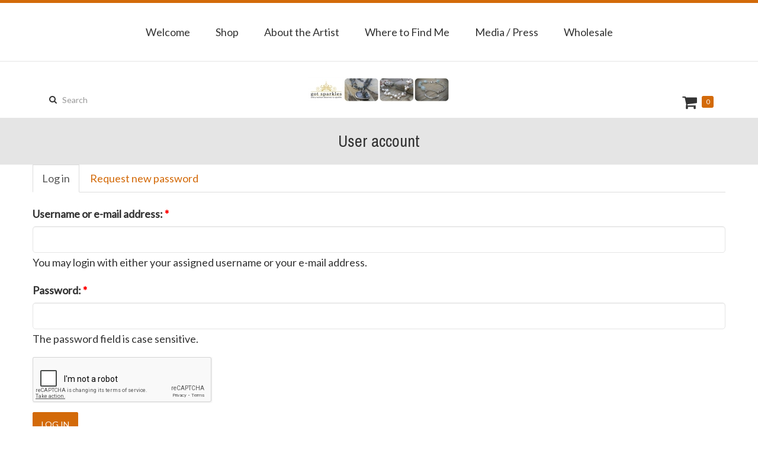

--- FILE ---
content_type: text/html; charset=utf-8
request_url: http://gotsparkles.indiemade.com/user
body_size: 4446
content:
<!DOCTYPE html PUBLIC "-//W3C//DTD XHTML 1.0 Strict//EN" "http://www.w3.org/TR/xhtml1/DTD/xhtml1-strict.dtd">
<html xmlns="http://www.w3.org/1999/xhtml" xml:lang="en" lang="en" dir="ltr">

  <head>
<meta http-equiv="Content-Type" content="text/html; charset=utf-8" />
    <title>User account | got sparkles</title>
    <script type="text/javascript" src="https://www.google.com/recaptcha/api.js?hl=en" async="async" defer="defer"></script>
<link rel="canonical" href="http://www.gotsparkles.com/user" />
<meta property="og:title" content="User account" />
<meta property="og:type" content="website" />
<meta property="og:site_name" content="got sparkles" />
<meta property="og:url" content="http://www.gotsparkles.com/user" />
<meta property="og:description" content="every woman deserves to sparkle" />
<!-- wec102.indiemade.com -->
<meta name="viewport" content="width=device-width, initial-scale=1" />
    <meta name="HandheldFriendly" content="True" />
    <meta name="MobileOptimized" content="320" />
    <meta name="apple-mobile-web-app-capable" content="yes" />
    <meta http-equiv="cleartype" content="on" />
<link type="text/css" rel="stylesheet" media="all" href="//maxcdn.bootstrapcdn.com/font-awesome/4.6.3/css/font-awesome.min.css" />
    <link type="text/css" rel="stylesheet" media="all" href="/sites/gotsparkles.indiemade.com/files/css/css_c37d81fbf4360e1a2e51fd1257f5d73e.css" />
<link type="text/css" rel="stylesheet" media="all" href="/sites/gotsparkles.indiemade.com/files/designkit/designkit-onyx.css?8" />
    <script type="text/javascript" src="/sites/gotsparkles.indiemade.com/files/js/js_97cd51aa768e9d7170067a97715b609d.js"></script>
<script type="text/javascript">
<!--//--><![CDATA[//><!--
jQuery.extend(Drupal.settings, { "basePath": "\u002F", "lightbox2": { "rtl": 0, "file_path": "\u002F(\u005Cw\u005Cw\u002F)sites\u002Fgotsparkles.indiemade.com\u002Ffiles", "default_image": "\u002Fsites\u002Fall\u002Fmodules\u002Flightbox2\u002Fimages\u002Fbrokenimage.jpg", "border_size": 10, "font_color": "000", "box_color": "fff", "top_position": "", "overlay_opacity": "0.8", "overlay_color": "000", "disable_close_click": true, "resize_sequence": 0, "resize_speed": 400, "fade_in_speed": 400, "slide_down_speed": 600, "use_alt_layout": false, "disable_resize": 0, "disable_zoom": false, "force_show_nav": false, "show_caption": true, "loop_items": false, "node_link_text": "View Image Details", "node_link_target": false, "image_count": "Image !current of !total", "video_count": "Video !current of !total", "page_count": "Page !current of !total", "lite_press_x_close": "press \u003Ca href=\u0022#\u0022 onclick=\u0022hideLightbox(); return FALSE;\u0022\u003E\u003Ckbd\u003Ex\u003C\u002Fkbd\u003E\u003C\u002Fa\u003E to close", "download_link_text": "", "enable_login": false, "enable_contact": false, "keys_close": "c x 27", "keys_previous": "p 37", "keys_next": "n 39", "keys_zoom": "z", "keys_play_pause": "32", "display_image_size": "original", "image_node_sizes": "()", "trigger_lightbox_classes": "", "trigger_lightbox_group_classes": "", "trigger_slideshow_classes": "", "trigger_lightframe_classes": "", "trigger_lightframe_group_classes": "", "custom_class_handler": 0, "custom_trigger_classes": "", "disable_for_gallery_lists": true, "disable_for_acidfree_gallery_lists": true, "enable_acidfree_videos": true, "slideshow_interval": 5000, "slideshow_automatic_start": true, "slideshow_automatic_exit": true, "show_play_pause": true, "pause_on_next_click": false, "pause_on_previous_click": true, "loop_slides": false, "iframe_width": 600, "iframe_height": 400, "iframe_border": 1, "enable_video": false }, "googleanalytics": { "trackOutbound": 1, "trackMailto": 1, "trackDownload": 1, "trackDownloadExtensions": "7z|aac|arc|arj|asf|asx|avi|bin|csv|doc(x|m)?|dot(x|m)?|exe|flv|gif|gz|gzip|hqx|jar|jpe?g|js|mp(2|3|4|e?g)|mov(ie)?|msi|msp|pdf|phps|png|ppt(x|m)?|pot(x|m)?|pps(x|m)?|ppam|sld(x|m)?|thmx|qtm?|ra(m|r)?|sea|sit|tar|tgz|torrent|txt|wav|wma|wmv|wpd|xls(x|m|b)?|xlt(x|m)|xlam|xml|z|zip" } });
//--><!]]>
</script>
<script type="text/javascript">
<!--//--><![CDATA[//><!--
(function(i,s,o,g,r,a,m){i["GoogleAnalyticsObject"]=r;i[r]=i[r]||function(){(i[r].q=i[r].q||[]).push(arguments)},i[r].l=1*new Date();a=s.createElement(o),m=s.getElementsByTagName(o)[0];a.async=1;a.src=g;m.parentNode.insertBefore(a,m)})(window,document,"script","//www.google-analytics.com/analytics.js","ga");ga("create", "", { "cookieDomain": "auto" });ga("set", "anonymizeIp", true);ga("send", "pageview");
//--><!]]>
</script>
<script type="text/javascript">
<!--//--><![CDATA[//><!--
if(top.frames.length > 0) top.location.href=self.location;
//--><!]]>
</script>
  </head>
  <body class="page not-front not-logged-in no-sidebars designkit page-user section-user">

<!--  --><!--    <div id="skip-link"><a href="#main-menu">--><!--</a></div>-->
<!--  -->
  <div id="page-wrapper">
    <div id="page">

              <nav class="navbar navbar-default">
          <div class="container">
            <div class="row">
              <div class="navbar-header">
                <button type="button" class="navbar-toggle collapsed" data-toggle="collapse" data-target="#bs-example-navbar-collapse-1">
                  <span class="sr-only">Toggle navigation</span>
                  <div class="icon-bar icon-bar-top"></div>
                  <div class="icon-bar icon-bar-bottom"></div>
                </button>
              </div>
              <div class="collapse navbar-collapse" id="bs-example-navbar-collapse-1">
                <ul class="nav navbar-nav">
    <li><a href="/content/welcome">Welcome</a></li>
    <li><a href="/store">Shop</a></li>
    <li><a href="/content/about-artist">About the Artist</a></li>
    <li><a href="/content/where-find-me">Where to Find Me</a></li>
    <li><a href="/content/media-press">Media / Press</a></li>
    <li><a href="/content/wholesale">Wholesale</a></li>
  </ul>
              </div>
            </div><!-- /.row -->
          </div><!-- /.container -->
        </nav><!-- /#nav -->
      
      <div id="header">
        <div class="container">
          <div class="row">
                          <a href="/" title="Home" rel="home" id="logo">
                <img alt="got sparkles Banner" title="got sparkles Home" width="240" src="http://gotsparkles.indiemade.com/sites/gotsparkles.indiemade.com/files/imagecache/im_clientsite_logo/im_header_2.jpg?th=onyx&amp;bg=ffffff&amp;st=&amp;fid=404" id="logo-image"/>              </a>
            
            
            <form action="/user"  accept-charset="UTF-8" method="post" id="search-block-form">
<div><div class="container-inline">
  <div class="input-group"><span class="input-group-btn"><button type="submit" class="btn btn-default"><i class="fa fa-search" aria-hidden="true"></i></button></span><div class="form-group" id="edit-search-block-form-1-wrapper">
 <label for="edit-search-block-form-1">Search this site: </label>
 <input type="text" maxlength="128" name="search_block_form" id="edit-search-block-form-1" size="15" value="" title="Search" placeholder="Search" class="form-control" />
</div>
<input type="submit" name="op" id="edit-submit-1" value="Search"  class="form-submit btn btn-default" />
<input type="hidden" name="form_build_id" id="form-pHjB-adixsaKTclhl1flosNN4HExD-wif0NO82nd9Eg" value="form-pHjB-adixsaKTclhl1flosNN4HExD-wif0NO82nd9Eg"  />
<input type="hidden" name="form_id" id="edit-search-block-form" value="search_block_form"  />
</div></div>

</div></form>
<div id="cart">
  <span id="mini-cart"><a href="/cart" title="View Shopping Cart" class="fa fa-shopping-cart">Cart</a></span>
  <span><a href="/cart" title="0 Items in Shopping Cart">0</a></span>
</div>
<div id="shop-by-category"><a href="javascript:void(0)" id="sbcat">Shop Sections<i class="fa fa-caret-down" aria-hidden="true"></i></a><div id="catalog-menu-ss"><button data-toggle="collapse" data-target="#catalog-menu">Categories</button><ul id="catalog-menu" class="catalog menu collapse"><li class="expanded "><span class="trail"><a href="/catalog/seen-tv">As Seen On Tv</a></span>
</li><li class="expanded "><span class="trail"><a href="/catalog/bracelets">Bracelets</a></span>
</li><li class="expanded "><span class="trail"><a href="/catalog/category-earrings">Earrings</a></span>
</li><li class="expanded "><span class="trail"><a href="/catalog/necklaces-pendants">Necklaces &amp; Pendants</a></span>
</li><li class="expanded "><span class="trail"><a href="/catalog/de-la-mer-collection">De La Mer Collection</a></span>
</li><li class="expanded "><span class="trail"><a href="/catalog/insignia-collection">Insignia Collection</a></span>
</li><li class="expanded "><span class="trail"><a href="/catalog/metalisteria-collection">Metalisteria Collection</a></span>
</li><li class="expanded "><span class="trail"><a href="/catalog/signature-collection">Signature Collection</a></span>
</li><li class="expanded "><span class="trail"><a href="/catalog/vine-collection">Vine Collection</a></span>
</li></ul></div></div>
          </div><!-- /.row -->
        </div><!-- /.container -->
      </div><!-- /#header -->

              <div id="title-wrapper">
          <h1 class="title">User account</h1>
        </div>
      
      <div id="main">
        <div class="container">
          <div class="row">

            <div id="content">
              <div class="section">
                                                  <div class="tabs"><ul class="nav nav-tabs"><li class="active" ><a href="/user" class="active"><span class="tab">Log in</span></a></li>
<li ><a href="/user/password"><span class="tab">Request new password</span></a></li>
</ul></div>
                                
                
                <div id="content-area">
                  <form action="/user"  accept-charset="UTF-8" method="post" id="user-login">
<div><div class="form-group" id="edit-name-wrapper">
 <label for="edit-name">Username or e-mail address: <span class="form-required" title="This field is required.">*</span></label>
 <input type="text" maxlength="60" name="name" id="edit-name" size="60" value="" class="form-control required" />
 <div class="description">You may login with either your assigned username or your e-mail address.</div>
</div>
<div class="form-group" id="edit-pass-wrapper">
 <label for="edit-pass">Password: <span class="form-required" title="This field is required.">*</span></label>
 <input type="password" name="pass" id="edit-pass"  maxlength="128"  size="60"  class="form-control required" />
 <div class="description">The password field is case sensitive.</div>
</div>
<input type="hidden" name="form_build_id" id="form-tsSkY4kpohjTqH1U4BQuGOqx2NRs5tueR-einMX8KoQ" value="form-tsSkY4kpohjTqH1U4BQuGOqx2NRs5tueR-einMX8KoQ"  />
<input type="hidden" name="form_id" id="edit-user-login" value="user_login"  />
<fieldset class="captcha"><legend>CAPTCHA</legend><div class="description">To help us prevent spam, please prove you're human by typing the words you see here.</div><input type="hidden" name="captcha_sid" id="edit-captcha-sid" value="233799"  />
<input type="hidden" name="captcha_token" id="edit-captcha-token" value="c1657f82c00b5551a0e14d6576a0c3ca"  />
<input type="hidden" name="captcha_response" id="edit-captcha-response" value="Google no captcha"  />
<div class="form-group">
 <div class="g-recaptcha" data-sitekey="6LfanhAUAAAAABsZZhZ91arjb_x0HkCNhI312HmS" data-theme="light" data-type="image"></div>
</div>
</fieldset>
<input type="submit" name="op" id="edit-submit" value="Log in"  class="form-submit btn btn-default" />

</div></form>
                </div>

                
                
              </div><!-- /.section -->
            </div><!-- #content -->

            
            
          </div><!-- /.row -->
        </div><!-- /.container -->
      </div><!-- /#main -->
    </div><!-- /#page -->

          <div id="footer">
        <div class="container">
          <div class="row">
              <nav class="footer-nav">
          <ul id="footer-links" class="nav navbar-nav navbar-left"><li class="first"><a href="/content/faq">FAQ</a></li>
<li><a href="/contact">Contact</a></li>
<li class="last"><a href="/search">Search</a></li>
</ul>    
          <ul id="admin-links" class="nav navbar-nav navbar-right"><li class="first last"><a href="/user" class="active">Log In</a></li>
</ul>      </nav>

  <div class="footer-blocks footer-blocks-count-3">
          <div id="footermessage" class="footer-block">
        All designs, text &amp; content is the property of got sparkles. Any use without permission constitutes copyright infringement.      </div>
    
          <div id="sitedevelopedby" class="footer-block">
        Powered By <a rel="nofollow" href="http://www.indiemade.com/" target="_blank">IndieMade</a>      </div>
    
          <ul id="social-web-links" class="footer-block"><li class="first"><a class="social-facebook" title="Find Us on Facebook" href = "http://www.facebook.com/gotsparkles" target="_self"><i class="fa fa-facebook"></i></a></li>
<li><a class="social-pinterest" title="Follow Us on Pinterest" href = "http://pinterest.com/gotsparkles" target="_self"><i class="fa fa-pinterest"></i></a></li>
<li><a class="social-twitter" title="Follow Us on Twitter" href = "http://twitter.com/gotsparkles2006" target="_self"><i class="fa fa-twitter"></i></a></li>
</ul>      </div>
          </div><!-- /.row -->
        </div><!-- /.container, /#footer -->
      </div><!-- /#footer -->
    
  </div><!-- /#page-wrapper -->

  
  
  </body>
</html>


--- FILE ---
content_type: text/html; charset=utf-8
request_url: https://www.google.com/recaptcha/api2/anchor?ar=1&k=6LfanhAUAAAAABsZZhZ91arjb_x0HkCNhI312HmS&co=aHR0cDovL2dvdHNwYXJrbGVzLmluZGllbWFkZS5jb206ODA.&hl=en&type=image&v=PoyoqOPhxBO7pBk68S4YbpHZ&theme=light&size=normal&anchor-ms=20000&execute-ms=30000&cb=gv8lwtloi4gr
body_size: 49399
content:
<!DOCTYPE HTML><html dir="ltr" lang="en"><head><meta http-equiv="Content-Type" content="text/html; charset=UTF-8">
<meta http-equiv="X-UA-Compatible" content="IE=edge">
<title>reCAPTCHA</title>
<style type="text/css">
/* cyrillic-ext */
@font-face {
  font-family: 'Roboto';
  font-style: normal;
  font-weight: 400;
  font-stretch: 100%;
  src: url(//fonts.gstatic.com/s/roboto/v48/KFO7CnqEu92Fr1ME7kSn66aGLdTylUAMa3GUBHMdazTgWw.woff2) format('woff2');
  unicode-range: U+0460-052F, U+1C80-1C8A, U+20B4, U+2DE0-2DFF, U+A640-A69F, U+FE2E-FE2F;
}
/* cyrillic */
@font-face {
  font-family: 'Roboto';
  font-style: normal;
  font-weight: 400;
  font-stretch: 100%;
  src: url(//fonts.gstatic.com/s/roboto/v48/KFO7CnqEu92Fr1ME7kSn66aGLdTylUAMa3iUBHMdazTgWw.woff2) format('woff2');
  unicode-range: U+0301, U+0400-045F, U+0490-0491, U+04B0-04B1, U+2116;
}
/* greek-ext */
@font-face {
  font-family: 'Roboto';
  font-style: normal;
  font-weight: 400;
  font-stretch: 100%;
  src: url(//fonts.gstatic.com/s/roboto/v48/KFO7CnqEu92Fr1ME7kSn66aGLdTylUAMa3CUBHMdazTgWw.woff2) format('woff2');
  unicode-range: U+1F00-1FFF;
}
/* greek */
@font-face {
  font-family: 'Roboto';
  font-style: normal;
  font-weight: 400;
  font-stretch: 100%;
  src: url(//fonts.gstatic.com/s/roboto/v48/KFO7CnqEu92Fr1ME7kSn66aGLdTylUAMa3-UBHMdazTgWw.woff2) format('woff2');
  unicode-range: U+0370-0377, U+037A-037F, U+0384-038A, U+038C, U+038E-03A1, U+03A3-03FF;
}
/* math */
@font-face {
  font-family: 'Roboto';
  font-style: normal;
  font-weight: 400;
  font-stretch: 100%;
  src: url(//fonts.gstatic.com/s/roboto/v48/KFO7CnqEu92Fr1ME7kSn66aGLdTylUAMawCUBHMdazTgWw.woff2) format('woff2');
  unicode-range: U+0302-0303, U+0305, U+0307-0308, U+0310, U+0312, U+0315, U+031A, U+0326-0327, U+032C, U+032F-0330, U+0332-0333, U+0338, U+033A, U+0346, U+034D, U+0391-03A1, U+03A3-03A9, U+03B1-03C9, U+03D1, U+03D5-03D6, U+03F0-03F1, U+03F4-03F5, U+2016-2017, U+2034-2038, U+203C, U+2040, U+2043, U+2047, U+2050, U+2057, U+205F, U+2070-2071, U+2074-208E, U+2090-209C, U+20D0-20DC, U+20E1, U+20E5-20EF, U+2100-2112, U+2114-2115, U+2117-2121, U+2123-214F, U+2190, U+2192, U+2194-21AE, U+21B0-21E5, U+21F1-21F2, U+21F4-2211, U+2213-2214, U+2216-22FF, U+2308-230B, U+2310, U+2319, U+231C-2321, U+2336-237A, U+237C, U+2395, U+239B-23B7, U+23D0, U+23DC-23E1, U+2474-2475, U+25AF, U+25B3, U+25B7, U+25BD, U+25C1, U+25CA, U+25CC, U+25FB, U+266D-266F, U+27C0-27FF, U+2900-2AFF, U+2B0E-2B11, U+2B30-2B4C, U+2BFE, U+3030, U+FF5B, U+FF5D, U+1D400-1D7FF, U+1EE00-1EEFF;
}
/* symbols */
@font-face {
  font-family: 'Roboto';
  font-style: normal;
  font-weight: 400;
  font-stretch: 100%;
  src: url(//fonts.gstatic.com/s/roboto/v48/KFO7CnqEu92Fr1ME7kSn66aGLdTylUAMaxKUBHMdazTgWw.woff2) format('woff2');
  unicode-range: U+0001-000C, U+000E-001F, U+007F-009F, U+20DD-20E0, U+20E2-20E4, U+2150-218F, U+2190, U+2192, U+2194-2199, U+21AF, U+21E6-21F0, U+21F3, U+2218-2219, U+2299, U+22C4-22C6, U+2300-243F, U+2440-244A, U+2460-24FF, U+25A0-27BF, U+2800-28FF, U+2921-2922, U+2981, U+29BF, U+29EB, U+2B00-2BFF, U+4DC0-4DFF, U+FFF9-FFFB, U+10140-1018E, U+10190-1019C, U+101A0, U+101D0-101FD, U+102E0-102FB, U+10E60-10E7E, U+1D2C0-1D2D3, U+1D2E0-1D37F, U+1F000-1F0FF, U+1F100-1F1AD, U+1F1E6-1F1FF, U+1F30D-1F30F, U+1F315, U+1F31C, U+1F31E, U+1F320-1F32C, U+1F336, U+1F378, U+1F37D, U+1F382, U+1F393-1F39F, U+1F3A7-1F3A8, U+1F3AC-1F3AF, U+1F3C2, U+1F3C4-1F3C6, U+1F3CA-1F3CE, U+1F3D4-1F3E0, U+1F3ED, U+1F3F1-1F3F3, U+1F3F5-1F3F7, U+1F408, U+1F415, U+1F41F, U+1F426, U+1F43F, U+1F441-1F442, U+1F444, U+1F446-1F449, U+1F44C-1F44E, U+1F453, U+1F46A, U+1F47D, U+1F4A3, U+1F4B0, U+1F4B3, U+1F4B9, U+1F4BB, U+1F4BF, U+1F4C8-1F4CB, U+1F4D6, U+1F4DA, U+1F4DF, U+1F4E3-1F4E6, U+1F4EA-1F4ED, U+1F4F7, U+1F4F9-1F4FB, U+1F4FD-1F4FE, U+1F503, U+1F507-1F50B, U+1F50D, U+1F512-1F513, U+1F53E-1F54A, U+1F54F-1F5FA, U+1F610, U+1F650-1F67F, U+1F687, U+1F68D, U+1F691, U+1F694, U+1F698, U+1F6AD, U+1F6B2, U+1F6B9-1F6BA, U+1F6BC, U+1F6C6-1F6CF, U+1F6D3-1F6D7, U+1F6E0-1F6EA, U+1F6F0-1F6F3, U+1F6F7-1F6FC, U+1F700-1F7FF, U+1F800-1F80B, U+1F810-1F847, U+1F850-1F859, U+1F860-1F887, U+1F890-1F8AD, U+1F8B0-1F8BB, U+1F8C0-1F8C1, U+1F900-1F90B, U+1F93B, U+1F946, U+1F984, U+1F996, U+1F9E9, U+1FA00-1FA6F, U+1FA70-1FA7C, U+1FA80-1FA89, U+1FA8F-1FAC6, U+1FACE-1FADC, U+1FADF-1FAE9, U+1FAF0-1FAF8, U+1FB00-1FBFF;
}
/* vietnamese */
@font-face {
  font-family: 'Roboto';
  font-style: normal;
  font-weight: 400;
  font-stretch: 100%;
  src: url(//fonts.gstatic.com/s/roboto/v48/KFO7CnqEu92Fr1ME7kSn66aGLdTylUAMa3OUBHMdazTgWw.woff2) format('woff2');
  unicode-range: U+0102-0103, U+0110-0111, U+0128-0129, U+0168-0169, U+01A0-01A1, U+01AF-01B0, U+0300-0301, U+0303-0304, U+0308-0309, U+0323, U+0329, U+1EA0-1EF9, U+20AB;
}
/* latin-ext */
@font-face {
  font-family: 'Roboto';
  font-style: normal;
  font-weight: 400;
  font-stretch: 100%;
  src: url(//fonts.gstatic.com/s/roboto/v48/KFO7CnqEu92Fr1ME7kSn66aGLdTylUAMa3KUBHMdazTgWw.woff2) format('woff2');
  unicode-range: U+0100-02BA, U+02BD-02C5, U+02C7-02CC, U+02CE-02D7, U+02DD-02FF, U+0304, U+0308, U+0329, U+1D00-1DBF, U+1E00-1E9F, U+1EF2-1EFF, U+2020, U+20A0-20AB, U+20AD-20C0, U+2113, U+2C60-2C7F, U+A720-A7FF;
}
/* latin */
@font-face {
  font-family: 'Roboto';
  font-style: normal;
  font-weight: 400;
  font-stretch: 100%;
  src: url(//fonts.gstatic.com/s/roboto/v48/KFO7CnqEu92Fr1ME7kSn66aGLdTylUAMa3yUBHMdazQ.woff2) format('woff2');
  unicode-range: U+0000-00FF, U+0131, U+0152-0153, U+02BB-02BC, U+02C6, U+02DA, U+02DC, U+0304, U+0308, U+0329, U+2000-206F, U+20AC, U+2122, U+2191, U+2193, U+2212, U+2215, U+FEFF, U+FFFD;
}
/* cyrillic-ext */
@font-face {
  font-family: 'Roboto';
  font-style: normal;
  font-weight: 500;
  font-stretch: 100%;
  src: url(//fonts.gstatic.com/s/roboto/v48/KFO7CnqEu92Fr1ME7kSn66aGLdTylUAMa3GUBHMdazTgWw.woff2) format('woff2');
  unicode-range: U+0460-052F, U+1C80-1C8A, U+20B4, U+2DE0-2DFF, U+A640-A69F, U+FE2E-FE2F;
}
/* cyrillic */
@font-face {
  font-family: 'Roboto';
  font-style: normal;
  font-weight: 500;
  font-stretch: 100%;
  src: url(//fonts.gstatic.com/s/roboto/v48/KFO7CnqEu92Fr1ME7kSn66aGLdTylUAMa3iUBHMdazTgWw.woff2) format('woff2');
  unicode-range: U+0301, U+0400-045F, U+0490-0491, U+04B0-04B1, U+2116;
}
/* greek-ext */
@font-face {
  font-family: 'Roboto';
  font-style: normal;
  font-weight: 500;
  font-stretch: 100%;
  src: url(//fonts.gstatic.com/s/roboto/v48/KFO7CnqEu92Fr1ME7kSn66aGLdTylUAMa3CUBHMdazTgWw.woff2) format('woff2');
  unicode-range: U+1F00-1FFF;
}
/* greek */
@font-face {
  font-family: 'Roboto';
  font-style: normal;
  font-weight: 500;
  font-stretch: 100%;
  src: url(//fonts.gstatic.com/s/roboto/v48/KFO7CnqEu92Fr1ME7kSn66aGLdTylUAMa3-UBHMdazTgWw.woff2) format('woff2');
  unicode-range: U+0370-0377, U+037A-037F, U+0384-038A, U+038C, U+038E-03A1, U+03A3-03FF;
}
/* math */
@font-face {
  font-family: 'Roboto';
  font-style: normal;
  font-weight: 500;
  font-stretch: 100%;
  src: url(//fonts.gstatic.com/s/roboto/v48/KFO7CnqEu92Fr1ME7kSn66aGLdTylUAMawCUBHMdazTgWw.woff2) format('woff2');
  unicode-range: U+0302-0303, U+0305, U+0307-0308, U+0310, U+0312, U+0315, U+031A, U+0326-0327, U+032C, U+032F-0330, U+0332-0333, U+0338, U+033A, U+0346, U+034D, U+0391-03A1, U+03A3-03A9, U+03B1-03C9, U+03D1, U+03D5-03D6, U+03F0-03F1, U+03F4-03F5, U+2016-2017, U+2034-2038, U+203C, U+2040, U+2043, U+2047, U+2050, U+2057, U+205F, U+2070-2071, U+2074-208E, U+2090-209C, U+20D0-20DC, U+20E1, U+20E5-20EF, U+2100-2112, U+2114-2115, U+2117-2121, U+2123-214F, U+2190, U+2192, U+2194-21AE, U+21B0-21E5, U+21F1-21F2, U+21F4-2211, U+2213-2214, U+2216-22FF, U+2308-230B, U+2310, U+2319, U+231C-2321, U+2336-237A, U+237C, U+2395, U+239B-23B7, U+23D0, U+23DC-23E1, U+2474-2475, U+25AF, U+25B3, U+25B7, U+25BD, U+25C1, U+25CA, U+25CC, U+25FB, U+266D-266F, U+27C0-27FF, U+2900-2AFF, U+2B0E-2B11, U+2B30-2B4C, U+2BFE, U+3030, U+FF5B, U+FF5D, U+1D400-1D7FF, U+1EE00-1EEFF;
}
/* symbols */
@font-face {
  font-family: 'Roboto';
  font-style: normal;
  font-weight: 500;
  font-stretch: 100%;
  src: url(//fonts.gstatic.com/s/roboto/v48/KFO7CnqEu92Fr1ME7kSn66aGLdTylUAMaxKUBHMdazTgWw.woff2) format('woff2');
  unicode-range: U+0001-000C, U+000E-001F, U+007F-009F, U+20DD-20E0, U+20E2-20E4, U+2150-218F, U+2190, U+2192, U+2194-2199, U+21AF, U+21E6-21F0, U+21F3, U+2218-2219, U+2299, U+22C4-22C6, U+2300-243F, U+2440-244A, U+2460-24FF, U+25A0-27BF, U+2800-28FF, U+2921-2922, U+2981, U+29BF, U+29EB, U+2B00-2BFF, U+4DC0-4DFF, U+FFF9-FFFB, U+10140-1018E, U+10190-1019C, U+101A0, U+101D0-101FD, U+102E0-102FB, U+10E60-10E7E, U+1D2C0-1D2D3, U+1D2E0-1D37F, U+1F000-1F0FF, U+1F100-1F1AD, U+1F1E6-1F1FF, U+1F30D-1F30F, U+1F315, U+1F31C, U+1F31E, U+1F320-1F32C, U+1F336, U+1F378, U+1F37D, U+1F382, U+1F393-1F39F, U+1F3A7-1F3A8, U+1F3AC-1F3AF, U+1F3C2, U+1F3C4-1F3C6, U+1F3CA-1F3CE, U+1F3D4-1F3E0, U+1F3ED, U+1F3F1-1F3F3, U+1F3F5-1F3F7, U+1F408, U+1F415, U+1F41F, U+1F426, U+1F43F, U+1F441-1F442, U+1F444, U+1F446-1F449, U+1F44C-1F44E, U+1F453, U+1F46A, U+1F47D, U+1F4A3, U+1F4B0, U+1F4B3, U+1F4B9, U+1F4BB, U+1F4BF, U+1F4C8-1F4CB, U+1F4D6, U+1F4DA, U+1F4DF, U+1F4E3-1F4E6, U+1F4EA-1F4ED, U+1F4F7, U+1F4F9-1F4FB, U+1F4FD-1F4FE, U+1F503, U+1F507-1F50B, U+1F50D, U+1F512-1F513, U+1F53E-1F54A, U+1F54F-1F5FA, U+1F610, U+1F650-1F67F, U+1F687, U+1F68D, U+1F691, U+1F694, U+1F698, U+1F6AD, U+1F6B2, U+1F6B9-1F6BA, U+1F6BC, U+1F6C6-1F6CF, U+1F6D3-1F6D7, U+1F6E0-1F6EA, U+1F6F0-1F6F3, U+1F6F7-1F6FC, U+1F700-1F7FF, U+1F800-1F80B, U+1F810-1F847, U+1F850-1F859, U+1F860-1F887, U+1F890-1F8AD, U+1F8B0-1F8BB, U+1F8C0-1F8C1, U+1F900-1F90B, U+1F93B, U+1F946, U+1F984, U+1F996, U+1F9E9, U+1FA00-1FA6F, U+1FA70-1FA7C, U+1FA80-1FA89, U+1FA8F-1FAC6, U+1FACE-1FADC, U+1FADF-1FAE9, U+1FAF0-1FAF8, U+1FB00-1FBFF;
}
/* vietnamese */
@font-face {
  font-family: 'Roboto';
  font-style: normal;
  font-weight: 500;
  font-stretch: 100%;
  src: url(//fonts.gstatic.com/s/roboto/v48/KFO7CnqEu92Fr1ME7kSn66aGLdTylUAMa3OUBHMdazTgWw.woff2) format('woff2');
  unicode-range: U+0102-0103, U+0110-0111, U+0128-0129, U+0168-0169, U+01A0-01A1, U+01AF-01B0, U+0300-0301, U+0303-0304, U+0308-0309, U+0323, U+0329, U+1EA0-1EF9, U+20AB;
}
/* latin-ext */
@font-face {
  font-family: 'Roboto';
  font-style: normal;
  font-weight: 500;
  font-stretch: 100%;
  src: url(//fonts.gstatic.com/s/roboto/v48/KFO7CnqEu92Fr1ME7kSn66aGLdTylUAMa3KUBHMdazTgWw.woff2) format('woff2');
  unicode-range: U+0100-02BA, U+02BD-02C5, U+02C7-02CC, U+02CE-02D7, U+02DD-02FF, U+0304, U+0308, U+0329, U+1D00-1DBF, U+1E00-1E9F, U+1EF2-1EFF, U+2020, U+20A0-20AB, U+20AD-20C0, U+2113, U+2C60-2C7F, U+A720-A7FF;
}
/* latin */
@font-face {
  font-family: 'Roboto';
  font-style: normal;
  font-weight: 500;
  font-stretch: 100%;
  src: url(//fonts.gstatic.com/s/roboto/v48/KFO7CnqEu92Fr1ME7kSn66aGLdTylUAMa3yUBHMdazQ.woff2) format('woff2');
  unicode-range: U+0000-00FF, U+0131, U+0152-0153, U+02BB-02BC, U+02C6, U+02DA, U+02DC, U+0304, U+0308, U+0329, U+2000-206F, U+20AC, U+2122, U+2191, U+2193, U+2212, U+2215, U+FEFF, U+FFFD;
}
/* cyrillic-ext */
@font-face {
  font-family: 'Roboto';
  font-style: normal;
  font-weight: 900;
  font-stretch: 100%;
  src: url(//fonts.gstatic.com/s/roboto/v48/KFO7CnqEu92Fr1ME7kSn66aGLdTylUAMa3GUBHMdazTgWw.woff2) format('woff2');
  unicode-range: U+0460-052F, U+1C80-1C8A, U+20B4, U+2DE0-2DFF, U+A640-A69F, U+FE2E-FE2F;
}
/* cyrillic */
@font-face {
  font-family: 'Roboto';
  font-style: normal;
  font-weight: 900;
  font-stretch: 100%;
  src: url(//fonts.gstatic.com/s/roboto/v48/KFO7CnqEu92Fr1ME7kSn66aGLdTylUAMa3iUBHMdazTgWw.woff2) format('woff2');
  unicode-range: U+0301, U+0400-045F, U+0490-0491, U+04B0-04B1, U+2116;
}
/* greek-ext */
@font-face {
  font-family: 'Roboto';
  font-style: normal;
  font-weight: 900;
  font-stretch: 100%;
  src: url(//fonts.gstatic.com/s/roboto/v48/KFO7CnqEu92Fr1ME7kSn66aGLdTylUAMa3CUBHMdazTgWw.woff2) format('woff2');
  unicode-range: U+1F00-1FFF;
}
/* greek */
@font-face {
  font-family: 'Roboto';
  font-style: normal;
  font-weight: 900;
  font-stretch: 100%;
  src: url(//fonts.gstatic.com/s/roboto/v48/KFO7CnqEu92Fr1ME7kSn66aGLdTylUAMa3-UBHMdazTgWw.woff2) format('woff2');
  unicode-range: U+0370-0377, U+037A-037F, U+0384-038A, U+038C, U+038E-03A1, U+03A3-03FF;
}
/* math */
@font-face {
  font-family: 'Roboto';
  font-style: normal;
  font-weight: 900;
  font-stretch: 100%;
  src: url(//fonts.gstatic.com/s/roboto/v48/KFO7CnqEu92Fr1ME7kSn66aGLdTylUAMawCUBHMdazTgWw.woff2) format('woff2');
  unicode-range: U+0302-0303, U+0305, U+0307-0308, U+0310, U+0312, U+0315, U+031A, U+0326-0327, U+032C, U+032F-0330, U+0332-0333, U+0338, U+033A, U+0346, U+034D, U+0391-03A1, U+03A3-03A9, U+03B1-03C9, U+03D1, U+03D5-03D6, U+03F0-03F1, U+03F4-03F5, U+2016-2017, U+2034-2038, U+203C, U+2040, U+2043, U+2047, U+2050, U+2057, U+205F, U+2070-2071, U+2074-208E, U+2090-209C, U+20D0-20DC, U+20E1, U+20E5-20EF, U+2100-2112, U+2114-2115, U+2117-2121, U+2123-214F, U+2190, U+2192, U+2194-21AE, U+21B0-21E5, U+21F1-21F2, U+21F4-2211, U+2213-2214, U+2216-22FF, U+2308-230B, U+2310, U+2319, U+231C-2321, U+2336-237A, U+237C, U+2395, U+239B-23B7, U+23D0, U+23DC-23E1, U+2474-2475, U+25AF, U+25B3, U+25B7, U+25BD, U+25C1, U+25CA, U+25CC, U+25FB, U+266D-266F, U+27C0-27FF, U+2900-2AFF, U+2B0E-2B11, U+2B30-2B4C, U+2BFE, U+3030, U+FF5B, U+FF5D, U+1D400-1D7FF, U+1EE00-1EEFF;
}
/* symbols */
@font-face {
  font-family: 'Roboto';
  font-style: normal;
  font-weight: 900;
  font-stretch: 100%;
  src: url(//fonts.gstatic.com/s/roboto/v48/KFO7CnqEu92Fr1ME7kSn66aGLdTylUAMaxKUBHMdazTgWw.woff2) format('woff2');
  unicode-range: U+0001-000C, U+000E-001F, U+007F-009F, U+20DD-20E0, U+20E2-20E4, U+2150-218F, U+2190, U+2192, U+2194-2199, U+21AF, U+21E6-21F0, U+21F3, U+2218-2219, U+2299, U+22C4-22C6, U+2300-243F, U+2440-244A, U+2460-24FF, U+25A0-27BF, U+2800-28FF, U+2921-2922, U+2981, U+29BF, U+29EB, U+2B00-2BFF, U+4DC0-4DFF, U+FFF9-FFFB, U+10140-1018E, U+10190-1019C, U+101A0, U+101D0-101FD, U+102E0-102FB, U+10E60-10E7E, U+1D2C0-1D2D3, U+1D2E0-1D37F, U+1F000-1F0FF, U+1F100-1F1AD, U+1F1E6-1F1FF, U+1F30D-1F30F, U+1F315, U+1F31C, U+1F31E, U+1F320-1F32C, U+1F336, U+1F378, U+1F37D, U+1F382, U+1F393-1F39F, U+1F3A7-1F3A8, U+1F3AC-1F3AF, U+1F3C2, U+1F3C4-1F3C6, U+1F3CA-1F3CE, U+1F3D4-1F3E0, U+1F3ED, U+1F3F1-1F3F3, U+1F3F5-1F3F7, U+1F408, U+1F415, U+1F41F, U+1F426, U+1F43F, U+1F441-1F442, U+1F444, U+1F446-1F449, U+1F44C-1F44E, U+1F453, U+1F46A, U+1F47D, U+1F4A3, U+1F4B0, U+1F4B3, U+1F4B9, U+1F4BB, U+1F4BF, U+1F4C8-1F4CB, U+1F4D6, U+1F4DA, U+1F4DF, U+1F4E3-1F4E6, U+1F4EA-1F4ED, U+1F4F7, U+1F4F9-1F4FB, U+1F4FD-1F4FE, U+1F503, U+1F507-1F50B, U+1F50D, U+1F512-1F513, U+1F53E-1F54A, U+1F54F-1F5FA, U+1F610, U+1F650-1F67F, U+1F687, U+1F68D, U+1F691, U+1F694, U+1F698, U+1F6AD, U+1F6B2, U+1F6B9-1F6BA, U+1F6BC, U+1F6C6-1F6CF, U+1F6D3-1F6D7, U+1F6E0-1F6EA, U+1F6F0-1F6F3, U+1F6F7-1F6FC, U+1F700-1F7FF, U+1F800-1F80B, U+1F810-1F847, U+1F850-1F859, U+1F860-1F887, U+1F890-1F8AD, U+1F8B0-1F8BB, U+1F8C0-1F8C1, U+1F900-1F90B, U+1F93B, U+1F946, U+1F984, U+1F996, U+1F9E9, U+1FA00-1FA6F, U+1FA70-1FA7C, U+1FA80-1FA89, U+1FA8F-1FAC6, U+1FACE-1FADC, U+1FADF-1FAE9, U+1FAF0-1FAF8, U+1FB00-1FBFF;
}
/* vietnamese */
@font-face {
  font-family: 'Roboto';
  font-style: normal;
  font-weight: 900;
  font-stretch: 100%;
  src: url(//fonts.gstatic.com/s/roboto/v48/KFO7CnqEu92Fr1ME7kSn66aGLdTylUAMa3OUBHMdazTgWw.woff2) format('woff2');
  unicode-range: U+0102-0103, U+0110-0111, U+0128-0129, U+0168-0169, U+01A0-01A1, U+01AF-01B0, U+0300-0301, U+0303-0304, U+0308-0309, U+0323, U+0329, U+1EA0-1EF9, U+20AB;
}
/* latin-ext */
@font-face {
  font-family: 'Roboto';
  font-style: normal;
  font-weight: 900;
  font-stretch: 100%;
  src: url(//fonts.gstatic.com/s/roboto/v48/KFO7CnqEu92Fr1ME7kSn66aGLdTylUAMa3KUBHMdazTgWw.woff2) format('woff2');
  unicode-range: U+0100-02BA, U+02BD-02C5, U+02C7-02CC, U+02CE-02D7, U+02DD-02FF, U+0304, U+0308, U+0329, U+1D00-1DBF, U+1E00-1E9F, U+1EF2-1EFF, U+2020, U+20A0-20AB, U+20AD-20C0, U+2113, U+2C60-2C7F, U+A720-A7FF;
}
/* latin */
@font-face {
  font-family: 'Roboto';
  font-style: normal;
  font-weight: 900;
  font-stretch: 100%;
  src: url(//fonts.gstatic.com/s/roboto/v48/KFO7CnqEu92Fr1ME7kSn66aGLdTylUAMa3yUBHMdazQ.woff2) format('woff2');
  unicode-range: U+0000-00FF, U+0131, U+0152-0153, U+02BB-02BC, U+02C6, U+02DA, U+02DC, U+0304, U+0308, U+0329, U+2000-206F, U+20AC, U+2122, U+2191, U+2193, U+2212, U+2215, U+FEFF, U+FFFD;
}

</style>
<link rel="stylesheet" type="text/css" href="https://www.gstatic.com/recaptcha/releases/PoyoqOPhxBO7pBk68S4YbpHZ/styles__ltr.css">
<script nonce="Glpm6UfQdNeh3kjyXU1o1g" type="text/javascript">window['__recaptcha_api'] = 'https://www.google.com/recaptcha/api2/';</script>
<script type="text/javascript" src="https://www.gstatic.com/recaptcha/releases/PoyoqOPhxBO7pBk68S4YbpHZ/recaptcha__en.js" nonce="Glpm6UfQdNeh3kjyXU1o1g">
      
    </script></head>
<body><div id="rc-anchor-alert" class="rc-anchor-alert"></div>
<input type="hidden" id="recaptcha-token" value="[base64]">
<script type="text/javascript" nonce="Glpm6UfQdNeh3kjyXU1o1g">
      recaptcha.anchor.Main.init("[\x22ainput\x22,[\x22bgdata\x22,\x22\x22,\[base64]/[base64]/[base64]/[base64]/cjw8ejpyPj4+eil9Y2F0Y2gobCl7dGhyb3cgbDt9fSxIPWZ1bmN0aW9uKHcsdCx6KXtpZih3PT0xOTR8fHc9PTIwOCl0LnZbd10/dC52W3ddLmNvbmNhdCh6KTp0LnZbd109b2Yoeix0KTtlbHNle2lmKHQuYkImJnchPTMxNylyZXR1cm47dz09NjZ8fHc9PTEyMnx8dz09NDcwfHx3PT00NHx8dz09NDE2fHx3PT0zOTd8fHc9PTQyMXx8dz09Njh8fHc9PTcwfHx3PT0xODQ/[base64]/[base64]/[base64]/bmV3IGRbVl0oSlswXSk6cD09Mj9uZXcgZFtWXShKWzBdLEpbMV0pOnA9PTM/bmV3IGRbVl0oSlswXSxKWzFdLEpbMl0pOnA9PTQ/[base64]/[base64]/[base64]/[base64]\x22,\[base64]\x22,\[base64]/ClcO/KVRXejoQRTl4w5bCssKFLBrCq8OPF2nChFdqwqkAw7vCjsKrw6dWPcOhwqMBVCDCicOZw691PRXDvlBtw7rCqcOZw7fCtwXDl2XDj8KpwocEw6QpWAY9w6fClBfCoMKNwpxSw4fCnMOmWMOmwpVmwrxBwoPDsW/DlcOyDGTDgsOvw7bDicOCYsKSw7lmwr4qcUQMGQt3OmPDlXhewrc+w6bDqMKcw5/Do8OWPcOwwr43asK+UsKLw4LCgGQoOQTCrUDDpFzDncKyw63DnsOrwptXw5YDWBrDrADCiFXCgB3Du8ORw4V9K8K2wpNuW8KlKMOjJ8Olw4HCssKGw7tPwqJEw6LDmzkJw7A/wpDDrgdgdsOhdMOBw7PDosO+RhIZwrnDmBZoaQ1PGQXDr8K7csKOfCAWcMO3UsK4wq7DlcOVw4LDtsKvaFbCr8OUUcOIw6bDgMOuQ23Dq0gUw5bDlsKHTyrCgcOkwr3Dim3Cl8OeXMOoXcOHRcKEw4/CucOkOsOEwrd/[base64]/CisOpwrrDiXHDh8OUwqHCjsKEwoPDtUMiZMOEw5oKw4TCgMOcVFvCvMOTWFjDoB/DkzoWwqrDoiHDsm7Dv8KyAF3ChsKgw7V0dsKiLRI/AiDDrl87wrJDBCfDk1zDqMOjw7M3wpJmw4V5EMOQwrR5PMKFwpo+egUjw6TDnsOvDsOTZTMDwpFidsKFwq52BQZ8w5fDpMOGw4Y/a2fCmsOVPcOlwoXClcKyw6rDjDHCkcKCBirDjXnCmGDDuBdqJsKLwrHCuT7CjnkHTzHDsAQ5w6nDscONL3sWwpR8wrkNwpXDnsO/w7YBwpECwojCmcKOC8OKc8KDIsK8wp7Cq8KBwqo/QcOYQ0x1w6vCj8KGR3VwHUphN0JSw6PCvEAYKDMyeErDpxzDuSHClyo0woLDrQk+w77ClXrCk8Olw4I0XCMYLMKACUnDhcKCwopiRlLCj3gCw6nDpsKGAsOQFSTDvT9Mw4ckwqMIF8OJGcO5w57ClMOlwrVFKXheRmLDoDLDmQnDk8O+w7MtRsKKwofDsnZrYH/DjWvDiMK0w5TDlBQ9w4/CtsOUJMOufkl9w4DCkVpbwpZaeMO2wrLChkvCi8K7wrF4OsO9w6HClh7DtzzDjsK/OnJewo4lA19wcMK2wosGNgzCu8OKwqIWw4DDg8KcNzQQwog4wprDqsKkRjpsQMKhBmNPwoo/w6nDq3gkHsKMwrFKI0d3PltpEGE2w4gRbcOjAcOxZw3CvcOlTl7DrnDCgcKMTsO+J007ecK/[base64]/[base64]/CpEzDi8K8aDjDtsORJRh0wpRTcsOTRMO5HsO4E8K9wp/Dmn5owrphw4szwqURw5TCrcK0wrnDqlvDiHHDiE5AQ8OtSMOgwqVIw7DDvlvDlMOJXsOpw4YqUhsRw6IOwpgOR8KFw4c/GgAvw7XChGAjdsOfE2vChgAxwpIydyXDr8OfUMKMw5nCsGwNw7nCp8KKMyLDhk9Mw5E7BcKAd8OxcytXKsKaw57DncOSHiRHMQ81wonDpnbCrmzDrMO5WwMFGcKqPcOOwo0VNMOPwrDCsCrDl1LCgzzCoh9Gwp9wMVtQwrLDt8KAdhnDicOWw4TCh21Lwq8uw6LDvi/[base64]/Cv3rChFteWsKuw65wdQETwp5OQgXCpwE+acKPwrDCnydwwonCsDfChMKDwpjDgDHDscKLOMKKwrHCkwvDgsKQwrjCj13CswN0wo8zwrsiJlnCn8O/w7zCvsOPAcOaEgXDisOSIxgqw55Eai/Di0XCsU8QHsOKRl7DoH7CrMKRwp3CtMKyW0MNwrrDn8KywqIkwr01wrPDpAfCiMOzw4U+w5M5w65vw4ZJMMKpHFHDhcO9w6jDlsOgNMOHw5DDi24QUMOAcm/[base64]/w6DCg2Euw5LCmGYTE1DCt3HChn3CusOZeCnCiMKOSi4ew7zCm8K2wrJHacKgw7AEw68bwowWFR9sbsKcwrlXwp/CtwfDpMKTGh3CpS7DiMK8wp9JPnlrKQLDp8OyBsKxbMKPSMKGw7QgwrnDocOIDcOBwoZdMMOPXlrDlDdLwoDCvsOEwoMnw67CpcOiwptYY8OERcKqD8KdMcOPWijDngEaw7UdwofClxBdwoHDrsKvwobDnkg8dMODwoQTah0Bw69Jw5tRO8K/YcKuw4fDkFtqcMKwAD3CuxIkwrQrTn3CusKjw69xwq7CtsK1AkMUwqBNKh0uwpABNcKEw4A0bcKPw4/Dtlpkw4LCtMOIw4Y/fSteN8OBUQhlwoN3K8K5w5bCscKqw4IPw7vCmGMzwpN6wqIKZjInY8OBNh/DixTCsMOxw50Bw6dlw71PXEclKMKjG17Cs8KZN8OneEhdXjPDl3tewpjDjGJfIMKlw498w7pnw5IrwpFmXkd8L8OQZsOFw75Swop9w5jDq8KcVMK5wppfbjQ+UcKmw6dOVS4eMkMJw43DqsKOGcKyFcKaNW3ChH/CiMKfL8OXMVtsw6bDvsOJRcO6wpITGMK1GEbCs8Ouw57Co2fCnip1w57CjMO3w49+PHFwHsONKx/[base64]/[base64]/DhMOow5dDTsOIVkPCucKHJh4DSg0CwoJjw4t5MR/Dk8O4chDDssKmIwU/w4hIVsOsw57Chw7Cv3nCrw3DlsKewrbCg8Okf8KQVUbDiHZRw6BWasO8wr0Iw6wPOMOdBh3Du8KSYsKDwqDDu8KuQmESI8KXwpHDqFtcwonCtUHCp8K2FsKMFQHDpkvDvT7ChMKmMHDDijU1w55XDxlSLcO6wrhXKcO/wqLCtinCgC7Du8Ovw5DCpQZjw5fCvApxKcKCwrrDoAXCqxtdw7bCj1EVwqnCssKCQ8OoMcKww4nClwNgfzTCu2FhwqI0dx/CnDgowoHCsMKzfF07wqpVwpRbw7gSw5o2c8OLfMOIw7B8w7wXaVDDskUaGMOlwqjCkDB3wpgqwoLDpMOwGsO5NMO/HmQiwoEiw4rCrcO/ZsOdBkFyYsOsPD3CpWPDq3rDjsKAccOZw6UBY8OLwoDCkX9Dwr7Dt8ODQMKYwrzCgzHDi1hjwoAmw7EBwrpDwpk/w7FsZsKZSMKfw5XDosOpB8KVEmLDjk0bdMOVwoPDiMOsw4ZyQ8OqD8OiwovCu8OIWzEGwqnCk3fCg8OvOsOTwqPCnzjCiQx0YcOYMyxnPcOdw7Row7sZwq/CqMOmLyBPw6bCn3bCvMK8c2Zcw5DCmAfCoMO7wpfDnkfCnjAHKUvDrCYcHcK3wq3CpwrDqsOCMCfCsTtjAU94eMO4XG/ClMOKwpVkwqQiw6QWJsK4wrjCrcOMwobDtV7CqHk/PsKUJ8OQNV3CpMOMeQgOb8O/c1VKAR7Dr8OOwq3DjW3DlsKtw44Fw4FcwpB+wo0dbHzCmcO5FcKxC8OcJsK2X8K7wp8lw5F6XwwFQ2Ymw4PDkW/DgXt7wonCm8OtcA0/[base64]/elouwpddwoU4aRXDvMO7wq/CnEAid8OWHMK6VcKweEATJ8KiMMKOwpwbw4zCszFoOg7DkBQEMMOKA1B4LSwnH2cvXxXCn2PClnLDrCgswpQtw55Va8KkFFQZJsKbwq/Cl8O1w7/ClGVQw54CQMK/VcOpYnTCjnZxw7NgLUPDkCTCg8OuwrjCqHtzQx7DuysHXMOIwrMdGyNlcUkfVUdvFF/Ch1jCsMKSCSjDkSTDuz/CtyjDtDPDoj7CjxnDnMOzVMKEGU7CqMOyTVYoHRpccQvCm2FvcA1bScK0w5bDp8OJV8OAfcO+M8KHZQU/fn9ew7bCn8KzNWxjwo/[base64]/Dug/Cuw5EwqHDqAzDhMKIAzVFXwXDosKRVMKkw7ciVMO6w7PCtBnCnMO0JMODM2LDqVYhw4jCo37CjGUmZ8Kcw7LDkRPChcKvFMKURCgeacOow6ELNSLCmz/CknV0ZsOfEsOjwrXDnSLDsMOHZzzDqCDCjUMkccK8woXCmlrCvhbCl3fDp0HDlGjCiUMxIzPCnsO6JsKzwrrDhcOFZz9Awq7DtsO4w7coVCAjFcKQwp45IsOZwqUxw5LChsO7QmBBwpzDpSxEw6DDsWdjwrVSwpVDZV/Cu8Ovw4PDtsKTVxPDuVPCgcOPZsOqw4RJBmfDsW7CvnhaC8Khw69qYcKjDiPCk3LDsRNPw5tAAUrDisKjwpApwrzCj2HDimBtGRJlcMOPBC5Aw4pTNsOEw6tRwpp/[base64]/DgMOIwoPCj2fDncKmw4rCqsOBw4QpdcOLFsKaV8OXTMOywqc9ccO3egREw7jDshc3wphpw7PDjjzDusOKRcO3BzjDssOfw7rDoCFjwps8HzUjw6o4UsKtMsObw6xnIBlnwpx+Ow3Cp2I4dsODejgLW8K4w6LCojhLSsOnesK7UcOMBBLDhXPDk8O+wqzChsKcwq/DkMOib8KLw70wZMO8wq0ow6LClHgwwqxGwq/DkALDtw0XNcOyAsOxVwVNwoMHZsKFCsO4WAcxJl/DoR3DpGHCsTfDv8OORcOWwo3DpC9mwp0yGsKOACjCpsKewoFSOFNzw7NEw45KWMKpwo00MDLDpCoBw59kwoAqc0cZw4rDlMOAe1fCtGPCisKAYcO7O8KzIxRPasK/[base64]/HsOKNSQ4eMOsJMOgFVPClDAJN3JaIh8DCMK0w45xw7EewoHDsMOUDcKEJMO6w6PCvcOnYRfDvcKRw5zClwsgwrE1w6fDqsKfasOzP8ObNg5Zwqt2TsOkEHM7wq3DtxnDv3VmwrpFAwTDl8OdGVR4UjPDgMKVwoIHAsOVw5rCuMOxwp/DlDMvBXvCtMKzw6HDvWAHw5DDpsO5wrcBwp3DnsKHw7zClcKKQxcgwpzDgALDiws6w7jCpcKjwodsN8Kdw78PAcK6w71fOMKvwp/[base64]/DcKfwqB6wqw6EcKZwqbDj8ODLMK9w6vDsynCmGfChyzDrsOgIx0Nw7p3fXldwrXDklxCPSfCrMOYM8KBOBLDpcOwYsKuYcK8UAbDtyPDusKgfHszPcOWMsOFw6rDgWHDrDYGwqjCk8KEZcOvw7bDmXvCjcOnw7nCqsK8fMOvw6/DlR1Qw6ZCLsKjwo3DrSBub1nCnQBBw5/CtsKnOMOBworDh8OUNMKew7hscMOZM8KYJ8KWSWQ2w4ZPwolMwrJcwqHDtGJhwoxvaj3CnHQ3wpPDksOzFwI/RH5sB23DocOWwojDlhpew5I4FzRzF097wr8BTkZsFVIPFnvCmTRlw53CrSnCq8Kfw5TCuXBPPUp8wqDDrWTDoMOXw7tHw6Btw73DksOOwr8qVkbCu8K7wo45wrRrwqLCrcK0w6/DqE95XhBxw6xbO2wRXTXCtMKSw6srQ3kSJhY6wqPCjm3DlGLDmhLCpSDDscK8XzsIw4fDjhBbw6LCicONJA3DqcOxdcKJwqBhZsKYw4pPaxjDlFvCjmXDkncEwoBFw6V4VMKrwrlMwqN1d0ZAw6/CmWrDoFM/wr9XdhfDhsKhMwFawoAkdcOFfMOWwoLDr8ONXEJswoBOwogOMsOtw7AYHcK5w7lxa8KqwpJGOcOXwoMjHsOyCcOZJ8KaFMOMKMOvMTLDp8K9w6FNwrTDnhbColjCssKdwqcsYgcPKkbCk8OQwpnDmQPCjsOmOMKeGjIdSsKfwpt/[base64]/DiGdrw7ZxNQbDqMONw4QbZ8Ktw5dEU39lw4Rmw5M0SMOOUhbDgzMsWcOhPyQkQsKbwrAyw7vDjMOXVS/DnQHDkQ7Ct8O9Fi3Cv8Oaw63DlUTChsO3wr7DsQ5Ww53CjsOnMQF7wr8yw74YMhHDvVpWP8OYwqFPwprDpzNJwq5EX8OtV8KwwpPCucKfwqHDpFAjwqxzwqbCjsOuwpTDrG7DgsO+EcKqwqHCqSNNOUYmOyHCssKBwo9Dw7tcwogbPMKcIsK3w5bCuC/CjAohw61WM0vDvsKRwpNuXWhUOcKgwrsXScOZYWhdwqRBwoU7Kn7CocOXw5rCkMOCGV5Bw5nCi8Kzw4/DuATDmTfDkX3CoMOlw7Z2w5o9w5fDkx7Cqhgjwp90cDLCisOoJTzCosKDCjHCicOMaMKyXzzDmsKOw4HDnk4HJsKgw6jCviUwwp11wpDDkykZw4QtDAFWdcKjwr16w4ccw5kFEUd9w4ocwrh+bUgzHcOqw4XDvE5Nw4RMdQsLKF/DosKqwql6fMOfeMKuLMKCFsKgwqrDlAcLw5nCt8KtGMKlw7dlU8O1QhRyDl1WwoFGwrhWGMOpMhzDnwAMbsOPwr/DisKRw4h+GVXDlcOIEFdjcMO7wqLDq8O1wp3CncOJworDosKCw6TClUhlTsK2wpVpWiMLw6rDqyXDv8Kdw7nDscOhRMOowo3CssO5wq/CsgZCwqF0dMO3woMnwrQHw7LDrsO+CGnCqVfCkQhrwoIVM8OvwpPCpsKcbMO/w5/CvsKmw6tDPiPDkcKawr/DssOUbXXDmVNuwrLDj3Akw7/CsSzCo38EbX9cUMOKJkpkXm7DnmHCssOLwpPCi8OaAEzClFPDoxQ8Sw/CtcOSw694w6dfwrAowrF0ajrChXbDi8OuQsOdP8KDUj4iwrvCo3cQw4XCi3TCpsKfecOneh7CjcOewrHCj8K6w5QKw5fCoMODw6LCk3Yxw6wrbXTDlMK0w6/CsMKfKj8HIn9CwrcnUMK7wqpEZcO9w6jDqsOYw6fDhcOww5BFw4vCpcOmw6Bew61HwonCjBY8asKgfxAwwqfDo8KUwqNZw4FCw6XDrTgIfsKjFcKDBXg/K18oODcVRhHCiTfCpxbDpcKkwpotwpPDtMOdRCgzcTl6wqlOf8OBwqnDtcKjw6V4QsKXwrIAUsOLwpoufsO+eEjCqcKsfxDDsMO2cGMnEMKBw5hHcwtHKmDCt8OIHEwWAjbChmkcw5jCty17wozCnljDowlcw67CusO6eUTCr8OracOZw618e8K/wohZw5Ndwr/Cv8ObwoYGWArDusOuInBLwpnClVRyO8OsTQ3ChRJgQETDpcOecwHClsKcw5h/[base64]/w6YZw4QRwp3DrMKtYcOCCcOhwoBRwrjCq3TCssKCI2pME8OpM8KyDWFcTj7CmsOmQcO/w6xwI8ODwr5gwqcPwqpzZsKjwpzClsOPwrIDAMKCTsOITy3CnsKTwq/DpsOHwp3CslYeI8OiwrHDq1EJwpLCvMOXI8Ozw47CosOjcG1xw7rChxAlwobCrMKhJHgaTcOxYi/DvMKawrXDtQFUHsK/I13Ds8KaXQYWQMOXQUtPw6LDo09Xw5ZLBG7DiMK5wqzDpMKew5bCvcOpL8Ofw6XCkcOPVcKKw6/DhcK4wpfDl0Q+BcOOwq3DlcOrw4d/FzZbM8Ozw73CiQRqw7V/w77CqGp4wqLDvVvCmcKmw7LDmsOBwp/[base64]/w7fDgDVKUVdGXjjCpcKRw5NRwp/DtsO7w753w6nDhmoTwoQVYsKef8KtXcKCwpDCsMK/[base64]/DpMKrwodlwpnClFHDgMKRw74xJDcJwqRfw4bCmsK5RMKgwrPDm8K9w70Qw5jCg8O8wpktLsKLwpYgw6HCrgkiPQc8w5HDsnQFw4nCjMK1DMOZwpEAIMOMfMKkwrwKwqbDnsOIwrXDiQLDoVrDtW7DsgvChMKBeVfDqcOYw7k3YBXDqALCn2rDr2nDkCspwo/ClMKYInU2woF5w5XDpcKJwrc7FsKpQcKWwpkBwqt+BcK8w4vCqcOcw6ZvQMKveSjCshPDt8K4XA/CighbXMOewoVcwonCgsKjEnDCriMaZ8KqDsKlEx4jw44vWsOwN8OWb8O1wql3wqsuSsKKw4JceVVswqtoE8KhwppDwrlmw7jCkG5QL8Oyw5kOw6AZw4XCgMOXwpDDhcOtdcK4AQAWw4U+aMOwwp/CvVfCjcKRwpnDo8KTXgTDoDDClcKyYsOvNU4/A1oZwpTDpMOVw7wbwq1Lw7dGw7JAOFJxAHRFwp3ChmlOBMONwqHDosKaYD/Dt8KAfGQNw7NsAsOWwrbDj8OTw759BnpVwqxjesOmAW/[base64]/[base64]/woPCvn9WP8KIw7fCiMOSBynCvMOaT8OHwqLDsMKpJMOyeMO3wqjDqG0mw6IQw67DoEsDcsKARyREw4zCsXzCo8KWJsOTT8Oyw7nCpcO5csKfwp3Cm8OhwrR3W2BWwqbCqsKMwrdRQsO5KsKhwpNoJ8K+wpV7wrnCocOMesKOw7/DjMK8UWfDiDzCpsKXw4jClcO2cFldbsOmS8OawrVgwqQhE18QEjoiwrrCqwjCsMKJLh7DuWPCm1IREHvDu3AcIMKFfsOxDnjCkX/DoMK/wqlVwpIPQDjCiMKqwo4/A2DCuCDDnVhAZ8Oew7XDmhJBw5fCocOkOl8Ywp/CssO+U0jConAuw6ReaMKsKMKdw5bDvWTDsMKvwqzCqsKQwr82XsO+wozCqDsdw6vDtMKEWwfCnDY1MgTCuEXDssOew5t1LB7Dpk/[base64]/DjMO9wrdcPsOEGRgKw7zCjcOyb8O5woHCqWHCmxgNZjR4dX7DvMOcwo/[base64]/w64nw4kdw4vDmUvCkcOHBhYdEMKuTxYlRMKJwq/DjcO3wo7CtcOFwpzDmcK5TXPCpMO1woXDtcKtJHMgwoVwOjUAIMOBGMOof8KDwotVw5NFEzEOw6HDjQsIw5Ijw7TCgy0awpfDgMOKwqfCuitxcCBMQyHCl8OVCwQFwqZzbsOVw5ptEsORI8K4w47DtC/DlcOkw4nCi1NdwqrDpjfCkMKUQsKGwoTCljNJw6R4WMOkw7JOH2nDuVZhT8OgwpbCp8OSwo7DtRsrwrkVHQfDnwrCqjfDkMOVSiEzw7jDqsODw6HDvsK+wprCjsOxJCPCrMKXwoDDlXkUw6fCvX/[base64]/w4QFKFY2wqTDul/DthQPR8KSNSHCusOiawp8KUHDiMOUwqDDjw0LVMOvw4PCqSJjUVbDpCjDsn88wolfIsKHw6TCtMKUBzkDw7HCqgDCpExnwrU5w5rDqVVPe0QawqTCjcOrLMKgF2TClmrCjcO7wofDnEgYQsKmMy/DikDCqMKuwoNoGmzClsK7XEAmNwvDm8Oiwo1Yw43DhMONw4XCscKgwrPCtXDCnWUiW2BUw4HCpMOyCwDCnMOPw5RFw4TDt8OJwpDDkcOfw5jCuMK0wqPCucKfS8OLccKQw4/CsXl/wq3Cqy9sJcOjDFtlGMO2w6QPwpIRw4zCocOSN34lwoESbsKKwrRyw7zDt1rCrnLCtiQxwofCiEhBw4lIa3TCs13DosOuP8OAWC8uesKyasOxNBPDrxHCpcKsdyrDssOjwojCmSMVdMKkdMOhw4AvZcOyw5PCqAg8w67Cp8KdNRvDgE/CocKjw6bCjRnDlHJ/TsKqPX3DhX7CtcKJw74mUsObXR8DVsO7w4zCmCrCpMKqCMOFw7HDtMKPwp4Uaj/[base64]/[base64]/w6rDmsKKAMOiw40cDMOWwpfDncKWw6XDt8KSwrvCoBXCrBTCnklAInzDgCzDniTDuMO6a8KMWUktCWrCmcOwEVbDssOsw53Dj8OiRxIswrvCjyzDicK+w7xJw4s6LsK/NsK7RsKYFAXDvkXClsOaO3hhw4Vrwo8wwofCoH99Z0UfBcO2w6Ntdy7Dh8K8UsK8FcK/wopBw7PDngbCqGXClQfDsMKLH8KGJzBHAS4AUcKdEcKvH8OuZGIhw7DDtVTDhcOnAcKSw4jCpMKwwqxiaMO/woXCtQbDt8K/wqPCqlZQwpF5wqvCkMKdw4bDiVPDmQAOwo3Cj8K4w4Yqwp3DuR4Awp7CslFLEsK+L8OPw6Nuw7ZOw77CuMOREiVfw7V5w5/[base64]/KS1HNsOyw6LDo8KLTcKwwpvDh0LDnynCiBMHwozCmyPDhR/Dh8OQdVklwrPDthvDkjvCucKnS2I3RcKrwq9hLAnDt8O0w5bChsKSfsOqwoIROgI/fhXCpiLCvMOBH8KIeU/CvHEKfcK+wo1Pw4pEwqDCsMOFwrzCrMK5AcOwThbDmcOEwrvCg3t8wrYQasKyw6IAVsOYbGPDimjDoRg5MMOjVXrDj8KYwo/Ci2nDlCXCo8KUZWFxwpTCnCnChl7CqDhHLcKVZcKuJl3CpMKZwqzDosO4LifCt1AeVcOjFMONwpVcw7LDh8OcL8KNw7XCkzDCpzDCs2lLfsKcTWkKw6vCnB5qVcOjwp7CpV3DqGY4w7xpwoUTL0HDrGzDok3CpCvDjFnCni/Cr8Ktwq5Iw4oDw4PCtlAZwrpzwoPDrnfCncK2w7jDo8OCSMOZwqJlMj9xwpnCkMOZw6www67CqsKNMQbDoRLDjxbCm8K/R8OPw49Pw5QEwpZLw689w5sbw5jDscKGScOawrLDk8KjeMK0UsKGPsKXDMOnw6LCol4ww4QewrMgwr3DjFrCsE/CuVDDpnbDlhnCnAIHfkkcwpTCvgjDr8KsDQBGLxrDtMO3TX7DoCfDuU3Ci8KVw7fCqcKKEHzClwkgwpxhw6BxwodIwpple8KeJHd+IXjChMKswrRyw5QJVMOCwqZJwqXDiTHCvcOwUsKNw4bDgsK8NcKmw4/DoMONXsOSccKPw5bDhsKewqA8w4RKwofDk1sBwr/CrCfDr8KpwoB2w47Co8ONXWrClMOhCBXDgHTCuMOWCSzCjsO1w4bDvkMVwoB/w7kHY8KAJm54TwAbw7Fjwp3DtlshSMOHGcKSasKqwrvCnsOTCCTChsOsa8KUCsKxwqIvwr8uwrTClMO0wqxIwojDmsONwr0TwrPCsE/[base64]/DjBUgDktMw77CmjnDnMK9bwNkRsOQBRzCicOtw7PDthrCqMKEeW9/w4JNwptVbHjCuAzCjsODw7J4wrXCgT/Dn1t/wrnDnF5FImY6wqYgwprDscOww7Yow5keasOSdWchDw5SRl/[base64]/DkFDCpX8IwrDDksOdwq3CncKaw70HHXt7AWHCvAUKcsOkPSHDjcK3OThuP8OFwqIGECc/KcO1w47Drh7CosOqScOGLMOfJsKkw59xZgQ3eyQ5WiFywrbDm0QoF31Sw7t2w5U4w4LDshsCEzxOKjjCvMOewpwCDz8eMsOEwoPDoCDDvMOIC23DljpZCRpKwo7CpwYYwqo/I2vCmMOkwoHCjgjCmyHDowEcw6bDgMKhwocdw6hUPnrCjcK2wq7Dl8O+RMKbJcO1woQSw6UILRrDl8KYwp3Ckx4PfmvCg8OhU8Kpw6FOwq/[base64]/DvH/DsDdRSGMxeyIZe8KXwoBOwr9ZATgiwr7CgWVdw7/CpWptwoIjJ0/Dj2JRw4bDjcKKwq1ED1XCv0nDisKzP8KHwq7DvmAfesKWwo3DsMOvA0wrw5fChMOXScKPwqrChyHDqhcXC8KDw7/DmcKyTcOHwpUIw6tWBijCo8OuMEFABjLDkHjDnMKIwonCgcOdw47Cm8OWRsKjw7PDpirDiy/Dr0wUw7fDjcKvRcOmF8KMDh4zwr0sw7cibizCnzVuw5XDlwzCu1orwpPDqR/[base64]/DhkXDlGfCo8KuwqpLOBfCrzMywrFcwqBRw7N5B8OZJQJSw5jCosKAw7zCgifDiCTCk2DCh0LCkAJZe8OwAXFgDMKuwofCkgcVw6zCmAjDh8ONAsKqMlfDvcK1w6fDvQfDrxkzw6/ClQFRSkdVwqkMHMO1OsOgw4PCtFvCrmXCnsKSUMK3NQVXThIow4zDh8KBw6DCgV9HWSjDuBw6JsOdbltbVxrDlWjDlSdIwoIuwo9/[base64]/Du8Kfb18EbisaGSLCmMOWEMO+w7RMOMK4w4Z+OXLDoiLCtVDCt3DCrMO0VRfDuMOmIsKAw6YXQsKBIw3CmsKhGgc/dMKMOxZuw6p0csKeeTfDtsOUwqzDnDcxRcOBUQxgwqsRwq/Dl8OeAsO4A8OMwrlFw4/DvcKhw4fCpk8xDMKrwoEAwo/Ct1cuw77DhGPDqcKuwqgBwrzDgCLDsD04w7h3a8Kjw6nDkXvDksKiwpHDtMOjw6pXJcKYwpUjO8KoTcOtZsKnwr7CpApewrJQPUR2AlgbEijDv8KecgDDisOrP8K1w6PCgR3CicKMfgt6DMOMWh05e8OeFB/DjhtDEcK9w5LCq8KZGXrDjHvDlMO3wo7DmsKpVcOow6rClQXCtsK1w547wpl1SVPDiAsYwpVDwrl4fmhAwrLCssKBN8OECUzDkkpwwqfDrcOJwoHDuk93wrTDj8KpbcONeSpSNzvCunxResKiw7nCokY+bxtmQxPDiGjDqhEewqExE1XChBTDjkBiGsOEw5HCnE/DmsOkZ1prw7h7U1dfw7rDu8ODw78/[base64]/w6LCvjZ3asOxw6g1wpdWw7fDkynDpR8DDMOTw4dxw7F8w4oaY8KpcW/Dn8Oxw7gQX8KNSsOWL2PDl8KjNAEIw4sTw6zCgMK+di3ClcOJbcONSMKlZcKzfsKgK8ONwrnDigV/wrddY8KyFMKhw6Ubw7FhfcObbsK5ecOtAMKOw7k5D0DCmmLDgcOBwonDqsOTY8KHw6fDicKTw6c9A8OlM8O9w48uwqY1w65ZwqhzwqfDl8Kqw5TDqWYhYsKPYcO8w4hIwrDDu8Kbw5okBysbw4rDt3ZFAxzDn3svOMK9w4hiwrvChhJzwoHDoiDDmcOJwqTDrsOJw4/Cp8KqwotTW8KmITrCm8O9GsK5YMK0wrwDwpPDgXA/wo3DuXtow5jDr3NhdgnDmFbCpcK5wqPDrsOWw61/D2t6wrDCusKjSMK+w7R9wrvCnsODw7jDrcKtGMOkw4LCkloFw7lZRgERw641fMKLR2Vjw58Dw77CqXkawqfCnMKKCXITQR3CixvDk8O/w7/CqcKBwoAPHXhEwqLDrgXCusOVX3lCw57Cv8K5w5xCOlYYwr/Dn1DCicKDwrAkQcKoH8KawpXDh0/DmMOpwqxPwpEHIcO+wpgoUsKxw7nDrsK/w4nCmkXDh8OYwqZRwrcOwqs2fMOrw7xfwp/CtDBdLEHDhsOew7Q+TSIFw5fDgh3CgMKHw7cyw7jDtxvDnh4mYQ/DhRPDnEMzLGzDuQDCsMKzwr/CrMKKw5sKasO4e8Ogw4zDnwzCllfCmQPDpQrCuUDCtcO3wqBgwo1ow7N/[base64]/w6hFaMOXfcOKwo1QwrXCshnCrMO8w7jDv8OnwpYResOCw4hZcMKewoLCjsKEwoZhd8K+wotfw7/CqTPCiMK0wpJsM8KLVXk5wpnCocKHAsKEcFFOfMOsw5p8f8K6JMOVw4ULJDA5PsOwPsK5w41fGsOqDcK3w79Xw4HDlhvDt8OGw7HChVXDnsOUJX/CjcKtFMOxOsO6w6nDgQJ6JcK9wprCn8KjGcO3w6Upw77CjBoMw6YDY8Kewq/CiMO+bMORRULCsT0OMxZoUmPCq0TCjcOjXQ5Awr/DtnUswqXDr8KEwqjCn8KsMxPCvTLDplPDunRCZ8O8CSF8wrfCjsOnJcOjN1sLYcKpw7E+w5DDpcOgK8Kle2nCnzbCm8KXasOGG8ODw7Aow5LCrDcIYMKbw4MXwqdQw5EDw49Sw60zw6fDo8KyeU/DjUl4RCXCj3TChxIvBwUFwpQmw5jDucOywokGWsKaJ09FHsOGIMKxVMK5wqViwo1kfsOcB0VSwpXCisO3wrLDvDcKf0jCvSdTJMKqeW/ClHnDs0fCpsKtYMOJw5/CmcOebMOgcGfCpcOIwrtLw4sXecKnwrPDpj3Dq8KRbgtgwrgfwrHCsQfDsTzCmwgBwrkXJjfCrcO/wpTCsMKQUcOewpPClAbDsh1dbTjCoD1uQR1nwpHCs8OxBsKYw4ojw5nCglnCqsO/OmbDqcOGwqjCskoowpJhwqvCvSnDrMONwqJDwogaDFHDqBDDiMKAw6sBwofCn8KbwqXDlsK1BCZlwr3Djj8yAVfCqsKbK8OUBMK2wrdyTsKmHMK/wqEXOXF/BTFTwoDDq13CpHoYL8OwaHPDksKtJE/[base64]/DlCPCnXnDsMKLHMKvwrw3a3jCsjPDtw3CqDTDuB8SwrlUwoZlwpvClwbDthHCucOmTynCglPDmcKNOcOGGiJSG0zDrlsSwoXCh8KUw6TCnsOgwpnDtxvCn2nDgFrCkCPDgMKgdcKew5ACwrBmUU9rwqjDjENKw6Z8W3w/w4QwH8OWFCDCmA1rw6cOOcKdE8Kjw6cGw5/DucKrYcO8JMO2O1UMw6nDoMKnT3t8fcKRw7IFwo/[base64]/Cm8KwE2ouwprDj8K+ZsK5NVTDgRLCq8KGRcKgQsO9dMOiwowqw7bDkgtSw506EsOYwozDmsO+VAs+w6jCpsOFdMOUXUs8woVGKMOHw5NcEcKqLsOswqQIw4LCiHcbL8KfZcK8cG/CmsOTV8O0wrDCqhI/G2sALEsrDUkBwrzDnSRQa8KNw6XDkcOLw6nDpMO7P8OSworDr8O3w63DggJ4R8OAUBzCmsONw5Umw5rDlsOUJcKuQxPDtw/CuEo0wr7Dk8Kdw6dDBGEiY8KSHXrCjMOWwrzDkmtvR8OoTx/DsGgBw4PCt8KUczTDuX5Ww6rDiAnCvARdOmnCogo2FS8SN8KUw4fDtRvDt8OJY0oGwpxnwrrCo2k8Q8KwHi3CpxsTwrnDrUwKd8KVw5nCm3sQex/CtsOBUB0wIQ/CpkMNwoVNw78nI2ZGw6csfMODa8O+HQE0NXFJw6fDrcKzWUDDnAQbYSbCjUB/[base64]/CqMOFQFVZwqTDlMKrwrQYw5nCsMO1FjjDpcKLcyLDgWciw7gqZMKyXWZBw7ZkwrkuwqnDlR/Dnw5Ww4jDusK8w5xqYcOEwp7DhMKaw6XDon/DsHpRDB/DuMOudl1rwqBXwpABw4DDuzQFZsKIYmFbRUzCu8KvwqDDtzZswrMscE0EWmd6w7lzVTk0wqgOw61OdwZJw6TDt8KKw4/[base64]/Cq8O1BsOhw6vCksOcAxDDpTnDo8Oww7YJSRcVw6Aiwq41w7HCp2XDlwEnKcOSVQxVwrfCq2DChsOOM8KWUcOuCsKPwojCgsK+w5M6NC9qwpDDtcK1w6/CjMK8w4BwP8KJX8OUwqxgwrnDsSLCpMKzw7zDnUfDsnYkOAnDicOLwowgw4bDm2PCqcOWfsKpI8K2w6DCsMOVw55jw4HCijXCssOow6XCgHHDgMOLFsOkCsOOcg/DrsKuV8KwNE5rwrFMw5nCgkzCl8O6w6ZPwpoqZWgww4vCu8OuwqXDusOywoDDjMKnw5Ugw5Z1ZcOTRsOPw6/Dr8Kgw7PDlcOXwrojw5zCmyJfZ28tZ8Oow7ksw4nCsnfDsz3DpMObwpbDphXCocO3wr5Xw4bDu1bDpCY1w5N+GsOhW8OHY1XDhMKdwrgeB8KSVFMSRMKawohOw57ClB7Dg8O4w65gCHE+w4k3QWwMw4AFfMOgDEPDh8KxR3PCncKyN8KzMF/CmAzCsMK/[base64]/cW3CsTQFw4fDhDzDpCY2XsK/w45UwovDq8OaBMOKGW/CrMOiKsOmQMK8wqbDg8KHDzosW8Omw4vCp17ClWcCwpoTRcK8wpjCssOPPhYMVcOmw77DqiwyAcKfw7zCjQDDvcKgw5YickVEw6TCjivCvMOLw6MQwq/Du8KawrXDvkV4f3vDgcK0CsKewovCtcKAwqQwwo7CqcKbGU/DtMOpUA/[base64]/[base64]/CgiUJw550wr/Ck8ORPREqwp5ZOMKTwrTCj8OFw5fCssO6wqrDiMOPD8Kuwpcuw4PCuWrDoMKPcMOQWMOkUiXDkktXwqUrdcOaw7PDqUpEwr41Q8K6Ux/DuMO3w5h0wqHChGg5w6TCogBtw4DDrRkEwoc4w5dWJ2zDk8OUIMOqw4Y1wq3CssK6w4zCjGvCh8KXTsKdw7LDpMKFQMOlworCiTTDn8OmAATDpG4sJ8OmwojCmsO8HjxIwrlGwrE/RWE5ScKSwr7DpsKOw6/CggrCucOIw5x3OTHCh8KBZMKEwrPCtygXw73CrMOxwoQjB8OnwplTfcKBIhfChsOoPxzDnk7ClzXDgSLDlcOKw6oXwqnDoVlvHjdnw77DnVXCgBB/ZlwQF8O8ScKpaFbDvsOBIXJLfDnCjmHDvcObw58GwpvDuMKqwrMNw5s2w6fCnx/[base64]/C8OIwqJZDi/Cp1jDug3DtsKrG0DDqMKywqnCqTk4w47CncOxXAnCknxEYcKPaEXDvm0PEXplM8KlDx0mSGnDkEzCr2vDpsKIwrnDmcKkesKRM2TCssKIRnkLF8KFw7UqE1/[base64]/DvWoGw7TDvW7Cvj8+ZlDDusKsw6/[base64]/[base64]/w4vCosKofmoCOzkRw69ewrlVwrjCmTXCpsKMwoh3KcKRwofCnUnCqxTDq8OXfRjDrixTBTbDhcKqTzQ9SSDDvMKZfExrb8OTwqZTXMOmw5nCiRrDu2tnw7deDl9Gw6ZFRDnDgWPCpyDDgsKSw6vCugMqIULClX1vw7vCnMKcYUJLG03CtA4IacKTwrnChUXCml/CgcOlw6/[base64]/DsMK2w5/CggFTw6nDoMOIwpoAGhpwwpLDq0bCtg1zwrjDtgbDkWlEw7DDiV7ChkMKw5TCqQzDnMOqcsOOdsK7wo7DjkLDp8OiOsOSCUAQwqrCrEvCi8O/w6nDg8KTfcKQwonDnyMZH8K7wpzCp8KxT8Obw5LClcOpJ8ORwrkrw7RVVhYgAMOXXMKew4Z+wo0fw4NFV3cSIGbClUPDnsOvwoEZw5EhwrjCuWFFKlrCoXwVYsOTPUo3QsOzPMOXwpfCocOGwqbDvmkpFcOIwpLCtsKwfxXCgxA0wqzDgcKIMcKsKXETw7/Dgnw3dHFaw4Yrw4VdK8KHHMOZHmHDocOfZW7Du8KKCHzDm8KXDSB3Qz8hfMKKw4UPEHJpw5B/DQjDlVcoNzxGSyNPeyTCtcOTwqbCnsOYLMOBAnfCqAPCi8K9YcKewpjDvDAxczc3w6HCmMOETGzCgMKuwqxPDMOfw7E/w5LDtRvChcO+QRN+MGwHZcKITlACw5HCkQ3Dqm/CukTCgcKew6PDmFd4U00fwoLCiGFuwopZw68IHsO0ZyTDncOLZ8Kdw6hxUcOGwr7DnsKnWiDDiMOdwpNNwqDCuMO4TzVwBcKnwpPDksK8wqkjCFZ+DShtwrPDqcKCwqfDv8OBYsO9NMOCw4vDrMOTbURdwph0w75kcVBOw7vCvA/CpRtTfMOaw4FSHlMkwqTCpsKAGGHCqFoLcSZwTsKzPMKFwqTDjcOhw5M5D8OSwobDp8OowpJvCGovb8K1w6p1f8O9WDTCtXzCsVdTb8Kjw6LCnlACSFYIwqHDhmIOwrTDoWQXcncpMsOVVQBDw6vCp0/[base64]/Ckg9jVTIAwp3Cj2lRw5HCq1d5wrnDhwHDr8OQEcKQDw0wwrrCncOgwrjDsMONwr/DgsO0wrnDtsK5wrbDsBnDlkkGw6FWwrTDsxrDusOtLQohVzA7wqQQPWpBw5M4OsONEj1JSQ7CvcKbw77DksKbwolRw5BZwqxnQm3Dq2TCkMKoCCRqwoVPVMOZdMKewqoqYcKhwoYEwolyJ2k2w6sFw7MhYcOUAXDCtz/Cog9BwqbDp8KOwoTDksK/w6nCjxzDsULChMKISsOLwpjCkMKIMcOjw7fCjwMmwrNTKcOSw5oCwoowwozDrsKGa8KswqNkwpIccCXDtcOSwqHDngALwovDmcKjI8OZwok9wqXDq3LDqcO3w5/[base64]/wpN0dxFuBUI+bsOTwq/CjiHDtnphLjjDnMOewo3ClcO0wrDDn8ORKR0IwpI5C8KCVV/CmsK8wpx/w4PDp8K6PcKQwpTCuloYwpfCrsOjw4lMOVZJwrXDpcO4Vxl7XkTDlsOTw5TDo019d8KTwq3DosOrw6nCtsOZKhrCrDvDq8O/M8Kvw796UBY8SRTCuFxVw6zCiEd6VsKwwpTDnMOgDSM5wqF7wprDgT/Cu3IXwqdKSMKCKUx0w4rCigPCmxFZIH3CtwEyWMKOEcKDwpTDpkMNw7trR8O4w5/[base64]/RMObch5cw5BKY0NlTcKjWWjCvMKZKsKFw41bMxHDly4TQV/[base64]/ChMKwHsKgNXgndcO0w5ddwq/[base64]/DoMOQf8OjZ1rCjcOSW8KUwqfDh8KZI2xFJWYqw7LCv00AworCscOQw77Cl8OPODnDln1San4CwpLCj8K1bRZYwr7CpsKpe2ccU8KWMBdCwqMPwq1pPsOFw6RNwqPCn0XCgcOTHMOjNHQGVXshccOOw6AzUsK4wrMkw4t2Yxo/w4DDjjRPw4nDi2DCpcODBsOcwp80esK8M8KsQ8O/wrjChH1xwrHDvMOTw4IFwoPDj8Ovw7TDtm7DlMORwrcxOzzCl8ONfSQ7KsOAw6Fmw7EhMSJ4wqYvwopWVDjDrw0/HMKDSMOQU8KYwopDw5QPwozDqjI\\u003d\x22],null,[\x22conf\x22,null,\x226LfanhAUAAAAABsZZhZ91arjb_x0HkCNhI312HmS\x22,0,null,null,null,0,[21,125,63,73,95,87,41,43,42,83,102,105,109,121],[1017145,130],0,null,null,null,null,0,null,0,1,700,1,null,0,\x22CvkBEg8I8ajhFRgAOgZUOU5CNWISDwjmjuIVGAA6BlFCb29IYxIPCPeI5jcYADoGb2lsZURkEg8I8M3jFRgBOgZmSVZJaGISDwjiyqA3GAE6BmdMTkNIYxIPCN6/tzcYADoGZWF6dTZkEg8I2NKBMhgAOgZBcTc3dmYSDgi45ZQyGAE6BVFCT0QwEg8I0tuVNxgAOgZmZmFXQWUSDwiV2JQyGAA6BlBxNjBuZBIPCMXziDcYADoGYVhvaWFjEg8IjcqGMhgBOgZPd040dGYSDgiK/Yg3GAA6BU1mSUk0GhwIAxIYHRHwl+M3Dv++pQYZ+osJGaEKGZzijAIZ\x22,0,0,null,null,1,null,0,1,null,null,null,0],\x22http://gotsparkles.indiemade.com:80\x22,null,[1,1,1],null,null,null,0,3600,[\x22https://www.google.com/intl/en/policies/privacy/\x22,\x22https://www.google.com/intl/en/policies/terms/\x22],\x22EJxNJNtXy60xtJLHZopLI1rnNxhX9bheKtDnhbCL/18\\u003d\x22,0,0,null,1,1768376736449,0,0,[11,232,100,132,21],null,[62,237,89,174,242],\x22RC-sFRgSKdqyuzMDg\x22,null,null,null,null,null,\x220dAFcWeA6CCjLtLectURSMJCrvwFeOIR_m_g22XDCPzS3HRjciIEeiPw6Piib2IGWni7s-pTg1PxHWyEsj0PpxuHFHiRqHVg5YoA\x22,1768459536394]");
    </script></body></html>

--- FILE ---
content_type: text/css
request_url: http://gotsparkles.indiemade.com/sites/gotsparkles.indiemade.com/files/css/css_c37d81fbf4360e1a2e51fd1257f5d73e.css
body_size: 36491
content:
.uc-discounts-cart-pane-container{border-left:1px solid #BBBBBB;border-right:1px solid #BBBBBB;border-bottom:1px solid #BBBBBB;text-align:right;width:100%;}.uc-discounts-cart-pane-table{text-align:right;width:100%;}.uc-discounts-cart-pane-table-cell{width:100%;}table.uc-discounts td.date,table.uc-discounts td.operations{white-space:nowrap;}table.uc-discounts td.operations a{padding-right:5px;}table.uc-discounts td.numeric{text-align:center;}table.uc-discounts td.is_inactive,table.uc-discounts td.is_active{text-align:center;font-weight:bold;color:green;}table.uc-discounts td.is_inactive{color:red;}code.uc-discounts-generated-codes{display:block;background:#eee;border:1px solid #333;white-space:pre;}

.node-unpublished{background-color:#fff4f4;}.preview .node{background-color:#ffffea;}#node-admin-filter ul{list-style-type:none;padding:0;margin:0;width:100%;}#node-admin-buttons{float:left;margin-left:0.5em;clear:right;}td.revision-current{background:#ffc;}.node-form .form-text{display:block;width:95%;}.node-form .container-inline .form-text{display:inline;width:auto;}.node-form .standard{clear:both;}.node-form textarea{display:block;width:95%;}.node-form .attachments fieldset{float:none;display:block;}.terms-inline{display:inline;}


fieldset{margin-bottom:1em;padding:.5em;}form{margin:0;padding:0;}hr{height:1px;border:1px solid gray;}img{border:0;}table{border-collapse:collapse;}th{text-align:left;padding-right:1em;border-bottom:3px solid #ccc;}.clear-block:after{content:".";display:block;height:0;clear:both;visibility:hidden;}.clear-block{display:inline-block;}/*_\*/
* html .clear-block{height:1%;}.clear-block{display:block;}/* End hide from IE-mac */



body.drag{cursor:move;}th.active img{display:inline;}tr.even,tr.odd{background-color:#eee;border-bottom:1px solid #ccc;padding:0.1em 0.6em;}tr.drag{background-color:#fffff0;}tr.drag-previous{background-color:#ffd;}td.active{background-color:#ddd;}td.checkbox,th.checkbox{text-align:center;}tbody{border-top:1px solid #ccc;}tbody th{border-bottom:1px solid #ccc;}thead th{text-align:left;padding-right:1em;border-bottom:3px solid #ccc;}.breadcrumb{padding-bottom:.5em}div.indentation{width:20px;height:1.7em;margin:-0.4em 0.2em -0.4em -0.4em;padding:0.42em 0 0.42em 0.6em;float:left;}div.tree-child{background:url(/misc/tree.png) no-repeat 11px center;}div.tree-child-last{background:url(/misc/tree-bottom.png) no-repeat 11px center;}div.tree-child-horizontal{background:url(/misc/tree.png) no-repeat -11px center;}.error{color:#e55;}div.error{border:1px solid #d77;}div.error,tr.error{background:#fcc;color:#200;padding:2px;}.warning{color:#e09010;}div.warning{border:1px solid #f0c020;}div.warning,tr.warning{background:#ffd;color:#220;padding:2px;}.ok{color:#008000;}div.ok{border:1px solid #00aa00;}div.ok,tr.ok{background:#dfd;color:#020;padding:2px;}.item-list .icon{color:#555;float:right;padding-left:0.25em;clear:right;}.item-list .title{font-weight:bold;}.item-list ul{margin:0 0 0.75em 0;padding:0;}.item-list ul li{margin:0 0 0.25em 1.5em;padding:0;list-style:disc;}ol.task-list li.active{font-weight:bold;}.form-item{margin-top:1em;margin-bottom:1em;}tr.odd .form-item,tr.even .form-item{margin-top:0;margin-bottom:0;white-space:nowrap;}tr.merge-down,tr.merge-down td,tr.merge-down th{border-bottom-width:0 !important;}tr.merge-up,tr.merge-up td,tr.merge-up th{border-top-width:0 !important;}.form-item input.error,.form-item textarea.error,.form-item select.error{border:2px solid red;}.form-item .description{font-size:0.85em;}.form-item label{display:block;font-weight:bold;}.form-item label.option{display:inline;font-weight:normal;}.form-checkboxes,.form-radios{margin:1em 0;}.form-checkboxes .form-item,.form-radios .form-item{margin-top:0.4em;margin-bottom:0.4em;}.marker,.form-required{color:#f00;}.more-link{text-align:right;}.more-help-link{font-size:0.85em;text-align:right;}.nowrap{white-space:nowrap;}.item-list .pager{clear:both;text-align:center;}.item-list .pager li{background-image:none;display:inline;list-style-type:none;padding:0.5em;}.pager-current{font-weight:bold;}.tips{margin-top:0;margin-bottom:0;padding-top:0;padding-bottom:0;font-size:0.9em;}dl.multiselect dd.b,dl.multiselect dd.b .form-item,dl.multiselect dd.b select{font-family:inherit;font-size:inherit;width:14em;}dl.multiselect dd.a,dl.multiselect dd.a .form-item{width:10em;}dl.multiselect dt,dl.multiselect dd{float:left;line-height:1.75em;padding:0;margin:0 1em 0 0;}dl.multiselect .form-item{height:1.75em;margin:0;}.container-inline div,.container-inline label{display:inline;}ul.primary{border-collapse:collapse;padding:0 0 0 1em;white-space:nowrap;list-style:none;margin:5px;height:auto;line-height:normal;border-bottom:1px solid #bbb;}ul.primary li{display:inline;}ul.primary li a{background-color:#ddd;border-color:#bbb;border-width:1px;border-style:solid solid none solid;height:auto;margin-right:0.5em;padding:0 1em;text-decoration:none;}ul.primary li.active a{background-color:#fff;border:1px solid #bbb;border-bottom:#fff 1px solid;}ul.primary li a:hover{background-color:#eee;border-color:#ccc;border-bottom-color:#eee;}ul.secondary{border-bottom:1px solid #bbb;padding:0.5em 1em;margin:5px;}ul.secondary li{display:inline;padding:0 1em;border-right:1px solid #ccc;}ul.secondary a{padding:0;text-decoration:none;}ul.secondary a.active{border-bottom:4px solid #999;}#autocomplete{position:absolute;border:1px solid;overflow:hidden;z-index:100;}#autocomplete ul{margin:0;padding:0;list-style:none;}#autocomplete li{background:#fff;color:#000;white-space:pre;cursor:default;}#autocomplete li.selected{background:#0072b9;color:#fff;}html.js input.form-autocomplete{background-image:url(/misc/throbber.gif);background-repeat:no-repeat;background-position:100% 2px;}html.js input.throbbing{background-position:100% -18px;}html.js fieldset.collapsed{border-bottom-width:0;border-left-width:0;border-right-width:0;margin-bottom:0;height:1em;}html.js fieldset.collapsed *{display:none;}html.js fieldset.collapsed legend{display:block;}html.js fieldset.collapsible legend a{padding-left:15px;background:url(/misc/menu-expanded.png) 5px 75% no-repeat;}html.js fieldset.collapsed legend a{background-image:url(/misc/menu-collapsed.png);background-position:5px 50%;}* html.js fieldset.collapsed legend,* html.js fieldset.collapsed legend *,* html.js fieldset.collapsed table *{display:inline;}html.js fieldset.collapsible{position:relative;}html.js fieldset.collapsible legend a{display:block;}html.js fieldset.collapsible .fieldset-wrapper{overflow:auto;}.resizable-textarea{width:95%;}.resizable-textarea .grippie{height:9px;overflow:hidden;background:#eee url(/misc/grippie.png) no-repeat center 2px;border:1px solid #ddd;border-top-width:0;cursor:s-resize;}html.js .resizable-textarea textarea{margin-bottom:0;width:100%;display:block;}.draggable a.tabledrag-handle{cursor:move;float:left;height:1.7em;margin:-0.4em 0 -0.4em -0.5em;padding:0.42em 1.5em 0.42em 0.5em;text-decoration:none;}a.tabledrag-handle:hover{text-decoration:none;}a.tabledrag-handle .handle{margin-top:4px;height:13px;width:13px;background:url(/misc/draggable.png) no-repeat 0 0;}a.tabledrag-handle-hover .handle{background-position:0 -20px;}.joined + .grippie{height:5px;background-position:center 1px;margin-bottom:-2px;}.teaser-checkbox{padding-top:1px;}div.teaser-button-wrapper{float:right;padding-right:5%;margin:0;}.teaser-checkbox div.form-item{float:right;margin:0 5% 0 0;padding:0;}textarea.teaser{display:none;}html.js .no-js{display:none;}.progress{font-weight:bold;}.progress .bar{background:#fff url(/misc/progress.gif);border:1px solid #00375a;height:1.5em;margin:0 0.2em;}.progress .filled{background:#0072b9;height:1em;border-bottom:0.5em solid #004a73;width:0%;}.progress .percentage{float:right;}.progress-disabled{float:left;}.ahah-progress{float:left;}.ahah-progress .throbber{width:15px;height:15px;margin:2px;background:transparent url(/misc/throbber.gif) no-repeat 0px -18px;float:left;}tr .ahah-progress .throbber{margin:0 2px;}.ahah-progress-bar{width:16em;}#first-time strong{display:block;padding:1.5em 0 .5em;}tr.selected td{background:#ffc;}table.sticky-header{margin-top:0;background:#fff;}#clean-url.install{display:none;}html.js .js-hide{display:none;}#system-modules div.incompatible{font-weight:bold;}#system-themes-form div.incompatible{font-weight:bold;}span.password-strength{visibility:hidden;}input.password-field{margin-right:10px;}div.password-description{padding:0 2px;margin:4px 0 0 0;font-size:0.85em;max-width:500px;}div.password-description ul{margin-bottom:0;}.password-parent{margin:0 0 0 0;}input.password-confirm{margin-right:10px;}.confirm-parent{margin:5px 0 0 0;}span.password-confirm{visibility:hidden;}span.password-confirm span{font-weight:normal;}

ul.menu{list-style:none;border:none;text-align:left;}ul.menu li{margin:0 0 0 0.5em;}li.expanded{list-style-type:circle;list-style-image:url(/misc/menu-expanded.png);padding:0.2em 0.5em 0 0;margin:0;}li.collapsed{list-style-type:disc;list-style-image:url(/misc/menu-collapsed.png);padding:0.2em 0.5em 0 0;margin:0;}li.leaf{list-style-type:square;list-style-image:url(/misc/menu-leaf.png);padding:0.2em 0.5em 0 0;margin:0;}li a.active{color:#000;}td.menu-disabled{background:#ccc;}ul.links{margin:0;padding:0;}ul.links.inline{display:inline;}ul.links li{display:inline;list-style-type:none;padding:0 0.5em;}.block ul{margin:0;padding:0 0 0.25em 1em;}

#permissions td.module{font-weight:bold;}#permissions td.permission{padding-left:1.5em;}#access-rules .access-type,#access-rules .rule-type{margin-right:1em;float:left;}#access-rules .access-type .form-item,#access-rules .rule-type .form-item{margin-top:0;}#access-rules .mask{clear:both;}#user-login-form{text-align:center;}#user-admin-filter ul{list-style-type:none;padding:0;margin:0;width:100%;}#user-admin-buttons{float:left;margin-left:0.5em;clear:right;}#user-admin-settings fieldset .description{font-size:0.85em;padding-bottom:.5em;}.profile{clear:both;margin:1em 0;}.profile .picture{float:right;margin:0 1em 1em 0;}.profile h3{border-bottom:1px solid #ccc;}.profile dl{margin:0 0 1.5em 0;}.profile dt{margin:0 0 0.2em 0;font-weight:bold;}.profile dd{margin:0 0 1em 0;}



.field .field-label,.field .field-label-inline,.field .field-label-inline-first{font-weight:bold;}.field .field-label-inline,.field .field-label-inline-first{display:inline;}.field .field-label-inline{visibility:hidden;}.node-form .content-multiple-table td.content-multiple-drag{width:30px;padding-right:0;}.node-form .content-multiple-table td.content-multiple-drag a.tabledrag-handle{padding-right:.5em;}.node-form .content-add-more .form-submit{margin:0;}.node-form .number{display:inline;width:auto;}.node-form .text{width:auto;}.form-item #autocomplete .reference-autocomplete{white-space:normal;}.form-item #autocomplete .reference-autocomplete label{display:inline;font-weight:normal;}#content-field-overview-form .advanced-help-link,#content-display-overview-form .advanced-help-link{margin:4px 4px 0 0;}#content-field-overview-form .label-group,#content-display-overview-form .label-group,#content-copy-export-form .label-group{font-weight:bold;}table#content-field-overview .label-add-new-field,table#content-field-overview .label-add-existing-field,table#content-field-overview .label-add-new-group{float:left;}table#content-field-overview tr.content-add-new .tabledrag-changed{display:none;}table#content-field-overview tr.content-add-new .description{margin-bottom:0;}table#content-field-overview .content-new{font-weight:bold;padding-bottom:.5em;}.advanced-help-topic h3,.advanced-help-topic h4,.advanced-help-topic h5,.advanced-help-topic h6{margin:1em 0 .5em 0;}.advanced-help-topic dd{margin-bottom:.5em;}.advanced-help-topic span.code{background-color:#EDF1F3;font-family:"Bitstream Vera Sans Mono",Monaco,"Lucida Console",monospace;font-size:0.9em;padding:1px;}.advanced-help-topic .content-border{border:1px solid #AAA}


.rteindent1{margin-left:40px;}.rteindent2{margin-left:80px;}.rteindent3{margin-left:120px;}.rteindent4{margin-left:160px;}.rteleft{text-align:left;}.rteright{text-align:right;}.rtecenter{text-align:center;}.rtejustify{text-align:justify;}.ibimage_left{float:left;}.ibimage_right{float:right;}table.cke_editor fieldset{padding:0 !important;}.cke_editor{display:table !important;}.cke_editor,#ie#bug{display:inline-table !important;}.cke_panel_listItem{background-image:none;padding-left:0;}tbody{border:0;}form#ckeditor-admin-profile-form textarea#edit-toolbar,form#ckeditor-admin-global-profile-form textarea#edit-toolbar{display:none;}form#ckeditor-admin-profile-form #edit-toolbar + .grippie,form#ckeditor-admin-global-profile-form #edit-toolbar + .grippie{display:none;}div.sortableList{cursor:n-resize;}div.widthMarker{height:20px;border-top:1px dashed #CCC;margin:10px 0px 0px 1px;padding-left:1px;text-align:center;}div.sortableList.group{margin:20px 0px 0px 0px;}div.sortableList div.sortableListDiv{height:30px;margin-bottom:3px;width:900px;}div.sortableList div.sortableListDiv span.sortableListSpan{background-color:#F0F0EE;height:30px;border-right:1px dashed #CCC;display:block;}div.sortableList div.sortableListDiv span.sortableListSpan ul{background:none;width:900px;white-space:nowrap;border:1px solid #CCC;list-style:none;margin:0px;padding:0px 0px 0px 1px;height:30px;}div.sortableList div.sortableListDiv span.sortableListSpan ul li{background:none;list-style:none;cursor:move;height:18px;min-width:18px;padding:2px;}div.sortableList div.sortableListDiv span.sortableListSpan ul li.group{min-width:5px;padding-left:2px;}div.sortableList div.sortableListDiv span.sortableListSpan ul li img{border:0;padding:0;margin:0}li.sortableItem{position:relative;float:left;margin:3px 1px 1px 0px;border:1px solid #CCC;background-color:#F0F0EE;z-index:99;}fieldset#edit-appearance div#groupLayout,div#allButtons{border:0;padding:0 0 0 0;margin:1em 0;overflow:auto;}.cke_browser_ie .cke_panel_block{overflow:hidden !important;}

.container-inline-date{width:auto;clear:both;display:inline-block;vertical-align:top;margin-right:0.5em;}.container-inline-date .form-item{float:none;padding:0;margin:0;}.container-inline-date .form-item .form-item{float:left;}.container-inline-date .form-item,.container-inline-date .form-item input{width:auto;}.container-inline-date .description{clear:both;}.container-inline-date .form-item input,.container-inline-date .form-item select,.container-inline-date .form-item option{margin-right:5px;}.container-inline-date .date-spacer{margin-left:-5px;}.views-right-60 .container-inline-date div{padding:0;margin:0;}.container-inline-date .date-timezone .form-item{float:none;width:auto;clear:both;}#calendar_div,#calendar_div td,#calendar_div th{margin:0;padding:0;}#calendar_div,.calendar_control,.calendar_links,.calendar_header,.calendar{width:185px;border-collapse:separate;margin:0;}.calendar td{padding:0;}span.date-display-single{}span.date-display-start{}span.date-display-end{}span.date-display-separator{}.date-repeat-input{float:left;width:auto;margin-right:5px;}.date-repeat-input select{min-width:7em;}.date-repeat fieldset{clear:both;float:none;}.date-views-filter-wrapper{min-width:250px;}.date-views-filter input{float:left !important;margin-right:2px !important;padding:0 !important;width:12em;min-width:12em;}.date-nav{width:100%;}.date-nav div.date-prev{text-align:left;width:24%;float:left;}.date-nav div.date-next{text-align:right;width:24%;float:right;}.date-nav div.date-heading{text-align:center;width:50%;float:left;}.date-nav div.date-heading h3{margin:0;padding:0;}.date-clear{float:none;clear:both;display:block;}.date-clear-block{float:none;width:auto;clear:both;}.date-clear-block:after{content:" ";display:block;height:0;clear:both;visibility:hidden;}.date-clear-block{display:inline-block;}/*_\*/
 * html .date-clear-block{height:1%;}.date-clear-block{display:block;}/* End hide from IE-mac */

.date-container .date-format-delete{margin-top:1.8em;margin-left:1.5em;float:left;}.date-container .date-format-name{float:left;}.date-container .date-format-type{float:left;padding-left:10px;}.date-container .select-container{clear:left;float:left;}div.date-calendar-day{line-height:1;width:40px;float:left;margin:6px 10px 0 0;background:#F3F3F3;border-top:1px solid #eee;border-left:1px solid #eee;border-right:1px solid #bbb;border-bottom:1px solid #bbb;color:#999;text-align:center;font-family:Georgia,Arial,Verdana,sans;}div.date-calendar-day span{display:block;text-align:center;}div.date-calendar-day span.month{font-size:.9em;background-color:#B5BEBE;color:white;padding:2px;text-transform:uppercase;}div.date-calendar-day span.day{font-weight:bold;font-size:2em;}div.date-calendar-day span.year{font-size:.9em;padding:2px;}

#ui-datepicker-div table,#ui-datepicker-div td,#ui-datepicker-div th{margin:0;padding:0;}#ui-datepicker-div,#ui-datepicker-div table,.ui-datepicker-div,.ui-datepicker-div table,.ui-datepicker-inline,.ui-datepicker-inline table{font-size:12px !important;}.ui-datepicker-div,.ui-datepicker-inline,#ui-datepicker-div{margin:0;padding:0;border:0;outline:0;line-height:1.3;text-decoration:none;font-size:100%;list-style:none;background:#ffffff;border:2px solid #d3d3d3;font-family:Verdana,Arial,sans-serif;font-size:1.1em;margin:0;padding:2.5em .5em .5em .5em;position:relative;width:15.5em;}#ui-datepicker-div{background:#ffffff;display:none;z-index:9999;}.ui-datepicker-inline{display:block;float:left;}.ui-datepicker-control{display:none;}.ui-datepicker-current{display:none;}.ui-datepicker-next,.ui-datepicker-prev{background:#e6e6e6 url(/sites/all/modules/date/date_popup/themes/images/e6e6e6_40x100_textures_02_glass_75.png) 0 50% repeat-x;left:.5em;position:absolute;top:.5em;}.ui-datepicker-next{left:14.6em;}.ui-datepicker-next:hover,.ui-datepicker-prev:hover{background:#dadada url(/sites/all/modules/date/date_popup/themes/images/dadada_40x100_textures_02_glass_75.png) 0 50% repeat-x;}.ui-datepicker-next a,.ui-datepicker-prev a{background:url(/sites/all/modules/date/date_popup/themes/images/888888_7x7_arrow_left.gif) 50% 50% no-repeat;border:1px solid #d3d3d3;cursor:pointer;display:block;font-size:1em;height:1.4em;text-indent:-999999px;width:1.3em;}.ui-datepicker-next a{background:url(/sites/all/modules/date/date_popup/themes/images/888888_7x7_arrow_right.gif) 50% 50% no-repeat;}.ui-datepicker-prev a:hover{background:url(/sites/all/modules/date/date_popup/themes/images/454545_7x7_arrow_left.gif) 50% 50% no-repeat;}.ui-datepicker-next a:hover{background:url(/sites/all/modules/date/date_popup/themes/images/454545_7x7_arrow_right.gif) 50% 50% no-repeat;}.ui-datepicker-prev a:active{background:url(/sites/all/modules/date/date_popup/themes/images/222222_7x7_arrow_left.gif) 50% 50% no-repeat;}.ui-datepicker-next a:active{background:url(/sites/all/modules/date/date_popup/themes/images/222222_7x7_arrow_right.gif) 50% 50% no-repeat;}.ui-datepicker-header select{background:#e6e6e6;border:1px solid #d3d3d3;color:#555555;font-size:1em;line-height:1.4em;margin:0 !important;padding:0 !important;position:absolute;top:.5em;}.ui-datepicker-header select.ui-datepicker-new-month{left:2.2em;width:7em;}.ui-datepicker-header select.ui-datepicker-new-year{left:9.4em;width:5em;}table.ui-datepicker{text-align:right;width:15.5em;}table.ui-datepicker td a{color:#555555;display:block;padding:.1em .3em .1em 0;text-decoration:none;}table.ui-datepicker tbody{border-top:none;}table.ui-datepicker tbody td a{background:#e6e6e6 url(/sites/all/modules/date/date_popup/themes/images/e6e6e6_40x100_textures_02_glass_75.png) 0 50% repeat-x;border:1px solid #ffffff;cursor:pointer;}table.ui-datepicker tbody td a:hover{background:#dadada url(/sites/all/modules/date/date_popup/themes/images/dadada_40x100_textures_02_glass_75.png) 0 50% repeat-x;border:1px solid #999999;color:#212121;}table.ui-datepicker tbody td a:active{background:#ffffff url(/sites/all/modules/date/date_popup/themes/images/ffffff_40x100_textures_02_glass_65.png) 0 50% repeat-x;border:1px solid #dddddd;color:#222222;}table.ui-datepicker .ui-datepicker-title-row td{color:#222222;font-size:.9em;padding:.3em 0;text-align:center;text-transform:uppercase;}table.ui-datepicker .ui-datepicker-title-row td a{color:#222222;}

.timeEntry_control{vertical-align:middle;margin-left:2px;}* html .timeEntry_control{margin-top:-4px;}



.filefield-icon{margin:0 2px 0 0;}.filefield-element{margin:1em 0;white-space:normal;}.filefield-element .widget-preview{float:left;padding:0 10px 0 0;margin:0 10px 0 0;border-width:0 1px 0 0;border-style:solid;border-color:#CCC;max-width:30%;}.filefield-element .widget-edit{float:left;max-width:70%;}.filefield-element .filefield-preview{width:16em;overflow:hidden;}.filefield-element .widget-edit .form-item{margin:0 0 1em 0;}.filefield-element input.form-submit,.filefield-element input.form-file{margin:0;}.filefield-element input.progress-disabled{float:none;display:inline;}.filefield-element div.ahah-progress,.filefield-element div.throbber{display:inline;float:none;padding:1px 13px 2px 3px;}.filefield-element div.ahah-progress-bar{display:none;margin-top:4px;width:28em;padding:0;}.filefield-element div.ahah-progress-bar div.bar{margin:0;}

#lightbox{position:absolute;top:40px;left:0;width:100%;z-index:100;text-align:center;line-height:0;}#lightbox a img{border:none;}#outerImageContainer{position:relative;background-color:#fff;width:250px;height:250px;margin:0 auto;min-width:240px;overflow:hidden;}#imageContainer,#frameContainer,#modalContainer{padding:10px;}#modalContainer{line-height:1em;overflow:auto;}#loading{height:25%;width:100%;text-align:center;line-height:0;position:absolute;top:40%;left:45%;left:0%;}#hoverNav{position:absolute;top:0;left:0;height:100%;width:100%;z-index:10;}#imageContainer>#hoverNav{left:0;}#frameHoverNav{z-index:10;margin-left:auto;margin-right:auto;width:20%;position:absolute;bottom:0px;height:45px;}#imageData>#frameHoverNav{left:0;}#hoverNav a,#frameHoverNav a{outline:none;}#prevLink,#nextLink{width:49%;height:100%;background:transparent url(/sites/all/modules/lightbox2/images/blank.gif) no-repeat;display:block;}#prevLink,#framePrevLink{left:0;float:left;}#nextLink,#frameNextLink{right:0;float:right;}#prevLink:hover,#prevLink:visited:hover,#prevLink.force_show_nav,#framePrevLink{background:url(/sites/all/modules/lightbox2/images/prev.gif) left 15% no-repeat;}#nextLink:hover,#nextLink:visited:hover,#nextLink.force_show_nav,#frameNextLink{background:url(/sites/all/modules/lightbox2/images/next.gif) right 15% no-repeat;}#prevLink:hover.force_show_nav,#prevLink:visited:hover.force_show_nav,#framePrevLink:hover,#framePrevLink:visited:hover{background:url(/sites/all/modules/lightbox2/images/prev_hover.gif) left 15% no-repeat;}#nextLink:hover.force_show_nav,#nextLink:visited:hover.force_show_nav,#frameNextLink:hover,#frameNextLink:visited:hover{background:url(/sites/all/modules/lightbox2/images/next_hover.gif) right 15% no-repeat;}@media only screen and (max-width:768px) {#prevLink{background:url(/sites/all/modules/lightbox2/images/prev.gif) left 15% no-repeat;}#nextLink{background:url(/sites/all/modules/lightbox2/images/next.gif) right 15% no-repeat;}}#framePrevLink,#frameNextLink{width:45px;height:45px;display:block;position:absolute;bottom:0px;}#imageDataContainer{font:10px Verdana,Helvetica,sans-serif;background-color:#fff;margin:0 auto;line-height:1.4em;min-width:240px;}#imageData{padding:0 10px;}#imageData #imageDetails{width:70%;float:left;text-align:left;}#imageData #caption{font-weight:bold;}#imageData #numberDisplay{display:block;clear:left;padding-bottom:1.0em;}#imageData #lightbox2-node-link-text{display:block;padding-bottom:1.0em;}#imageData #bottomNav{height:66px;}.lightbox2-alt-layout #imageData #bottomNav,.lightbox2-alt-layout-data #bottomNav{margin-bottom:60px;}#lightbox2-overlay{position:absolute;top:0;left:0;z-index:90;width:100%;height:500px;background-color:#000;}#overlay_default{opacity:0.6;}#overlay_macff2{background:transparent url(/sites/all/modules/lightbox2/images/overlay.png) repeat;}.clearfix:after{content:".";display:block;height:0;clear:both;visibility:hidden;}* html>body .clearfix{display:inline;width:100%;}* html .clearfix{/*_\*/
  height:1%;/* End hide from IE-mac */}#bottomNavClose{display:block;background:url(/sites/all/modules/lightbox2/images/close.gif) left no-repeat;margin-top:33px;float:right;padding-top:0.7em;height:26px;width:26px;}#bottomNavClose:hover{background-position:right;}#loadingLink{display:block;background:url(/sites/all/modules/lightbox2/images/loading.gif) no-repeat;width:32px;height:32px;}#bottomNavZoom{display:none;background:url(/sites/all/modules/lightbox2/images/expand.gif) no-repeat;width:34px;height:34px;position:relative;left:30px;float:right;}#bottomNavZoomOut{display:none;background:url(/sites/all/modules/lightbox2/images/contract.gif) no-repeat;width:34px;height:34px;position:relative;left:30px;float:right;}#lightshowPlay{margin-top:42px;float:right;margin-right:5px;margin-bottom:1px;height:20px;width:20px;background:url(/sites/all/modules/lightbox2/images/play.png) no-repeat;}#lightshowPause{margin-top:42px;float:right;margin-right:5px;margin-bottom:1px;height:20px;width:20px;background:url(/sites/all/modules/lightbox2/images/pause.png) no-repeat;}.lightbox2-alt-layout-data #bottomNavClose,.lightbox2-alt-layout #bottomNavClose{margin-top:93px;}.lightbox2-alt-layout-data #bottomNavZoom,.lightbox2-alt-layout-data #bottomNavZoomOut,.lightbox2-alt-layout #bottomNavZoom,.lightbox2-alt-layout #bottomNavZoomOut{margin-top:93px;}.lightbox2-alt-layout-data #lightshowPlay,.lightbox2-alt-layout-data #lightshowPause,.lightbox2-alt-layout #lightshowPlay,.lightbox2-alt-layout #lightshowPause{margin-top:102px;}.lightbox_hide_image{display:none;}#lightboxImage{-ms-interpolation-mode:bicubic;}

div.toboggan-container{text-align:center;}div.toboggan-login-link-container{text-align:left;}div.toboggan-login-link-container a{text-decoration:none;}div.toboggan-block-message{text-align:left;}div.user-login-block{text-align:left;}div.user-login-block a{text-align:left;}

.gallery-operations{text-align:right;border-bottom:1px solid #CCCCCC;padding-bottom:1em}.gallery-operations li{display:inline;padding-left:1em;background:url(/sites/all/modules/node_gallery/image/list-lt.gif) no-repeat 0 center;}.image-navigator tr{background:#fff}.gallery-cover-view ul.gallery-operations{border:none}.gallery-cover-view ul.gallery-operations li{display:block;background:none}.image-navigator ul.gallery-operations{border:none;padding-bottom:0}.image-preview{text-align:center}table.image-navigator td.image-navigator-left{width:33%}table.image-navigator td.image-navigator-mid{width:33%;text-align:center}table.image-navigator td.image-navigator-right{width:33%}.gallery-upload-thumb img{width:100px;}


.form-item .description{white-space:normal;}.solid-border#quote{margin-top:1em;}.quote-button{color:rgb(0,0,125);cursor:pointer;font-weight:bold;}.quote-error{display:inline;}.quote-notes{margin-left:25px;}.node-form .product-shipping .form-text{display:inline;width:auto;}

.options{display:inline;}table.product_attributes tr.draggable .form-item{display:inline;white-space:normal;}#option-key td:first-child{width:26%;}.combinations td:first-child,.combinations td:first-child + td{width:12%;}

.download-table-row{vertical-align:top;}.download-table-index{display:inline;}.download-table-index .form-item{display:inline;}.duration{display:inline;white-space:nowrap;}.duration .form-item{display:inline;white-space:nowrap;}tr.group{border:0px;}.file-name{font-style:italic;}.uc-file-directory-view{font-style:italic;font-weight:bold;}

.order-overview-form{float:left;padding:0em 2em 0em 0em;}.order-overview-form .form-item{margin-bottom:0em;}.order-overview-form #uc-order-select-form,.order-overview-form #uc-order-admin-sort-form{margin-bottom:0em;}.uc-orders-table{clear:both;width:100%;}.uc-orders-table td,.uc-orders-table thead th{white-space:nowrap;}.uc-orders-table tr.odd:hover,.uc-orders-table tr.even:hover{background-color:#ddd;}.uc-orders-table img{float:left;margin-right:.5em;}.order-admin-icons{margin-left:2px;}.order-admin-icons img{padding:0px 3px;position:relative;top:3px;}.order-pane{border-color:#bbb;border-style:solid;border-width:1px;line-height:1.1em;margin:.5em;;padding:.5em;width:auto;}.order-pane thead{background-color:#ddd;}.order-pane tbody{border-top:0px;}.order-pane-title{font-weight:bold;padding-bottom:.5em;}.pos-left{float:left;}.abs-left{clear:left;}.pos-right{float:right;}.abs-right{clear:right;float:right;}.text-center{text-align:center;}.full-width{width:100%;}.order-pane-table th{padding:4px 8px;font-weight:bold;}.order-pane-table td{padding:4px 8px;vertical-align:top;}.order-pane-table td.qty,.order-pane-table td.sku{text-align:center;white-space:nowrap;}.order-pane-table td.product{width:80%;}.order-pane-table td.cost,.order-pane-table td.price,.order-pane-table td.total{text-align:right;white-space:nowrap;}.uc-order-comments td{vertical-align:top;}.uc-order-comments td.date,.uc-order-comments td.status{text-align:center;white-space:nowrap;}.uc-order-comments td.message{width:100%;}.order-edit-table{width:auto;}.order-edit-table .oet-label{font-weight:bold;text-align:right;}.order-edit-table .form-item{display:inline;}.address-select-box{background-color:#ddd;border:solid 1px #999;padding-bottom:1em;padding-left:1em;margin-bottom:1em;width:auto;}.customer-select-box{background-color:#ddd;border:solid 1px #999;padding:1em;margin-top:1em;width:auto;}.product-select-box{background-color:#ddd;border:solid 1px #999;margin-right:auto;margin-bottom:1em;width:auto;}.product-select-box2{background-color:#ddd;border:solid 1px #999;margin-right:auto;margin-bottom:1em;padding-left:1em;padding-bottom:1em;width:auto;}.line-item-table{width:100%;}.line-item-table td{padding:2px;}.line-item-table .li-title{font-weight:bold;text-align:right;width:100%;}.line-item-table .li-amount{text-align:right;}.line-item-table .form-item{display:inline;}.order-review-table tbody{border-top:0px;}.order-pane-table .product-description{font-size:.7em;}.order-pane #uc-credit-order-view-form{margin-top:.5em;margin-bottom:0em;}#uc-credit-order-view-form .form-submit{margin:0em;}.order-pane #uc-order-view-update-form{margin-bottom:1em;}.update-controls{padding-top:1em;}.update-controls div{padding-right:1em;}.update-controls div,.update-controls label{display:inline;}.update-controls .form-submit{margin:0em;}.address-select-box #uc-order-address-book-form{margin-bottom:0em;}.order-pane.abs-left .form-submit{margin:0.5em 0.5em 0.5em 0em;}.order-pane #customer-select form{margin-bottom:0em;}

.product-image{clear:right;float:right;margin-left:4px;padding-left:4px;padding-top:4px;text-align:center;}.uc-price-display{clear:right;float:right;font-size:1.3em;font-weight:bold;padding-bottom:4px;padding-left:4px;text-align:center;width:100px;}.display-price{clear:right;float:right;font-size:1.3em;font-weight:bold;padding-bottom:4px;padding-left:4px;text-align:center;}.model{display:inline;font-weight:bold;margin-right:2em;}.node-form .product-field table{margin:0;width:auto;}.node-form .product-field td{padding:3px 6px 0 0;}.node-form .product-field tbody{border:none;margin:0;}.node-form .product-field table .form-item{margin-bottom:0;margin-top:0;}.node-form .product-field .form-text{display:inline;width:auto;}#products-selector table{margin:0em 0em;}#products-selector td{padding:0em .5em;}div#products-selector form{margin-bottom:0em;}#products-selector div.form-item{margin-bottom:.5em;margin-top:.5em;}table.product-list{clear:both;}.uc-product-features td{vertical-align:top;}.add-feature div{padding-right:1em;}.add-feature div,.add-feature label{display:inline;}

.uc-price{white-space:nowrap;}.uc-store-admin-table{margin:1em auto;border:1px dashed #bbb;}.uc-store-admin-table tbody{border-top:0px;}.uc-store-admin-panel{margin:1em;padding:1em;}.uc-store-admin-panel .uc-store-icon{float:left;margin-right:1em;}.uc-store-admin-panel .panel-title{padding-top:4px;font-size:1.5em;width:100%;}.uc-store-admin-panel .panel-show-link a{cursor:pointer;}.uc-customer-table .uc-store-icon{float:left;margin-right:.5em;}.uc-customer-table tr.odd:hover,.uc-customer-table tr.even:hover{background-color:#ddd;}.uc-cust-orders-table tr.odd:hover,.uc-cust-orders-table tr.even:hover{background-color:#ddd;}.uc-cust-orders-table .uc-store-icon{float:left;margin-right:.5em;}#store-footer{width:100%;text-align:center;font-size:x-small;clear:both;}.uc-default-submit{height:0px;left:-9999px;position:absolute;top:-9999px;width:0px;}.uc-store-status td{vertical-align:top;}.uc-store-status td.title{font-weight:bold;white-space:nowrap;}.uc-store-status td.message{width:100%;}table.section-items{width:auto;}table.section-items td{padding:.25em;}#uc-country-import-form .form-item,#uc-country-import-form .form-item label{display:inline;float:left;margin-right:1em;}#uc-country-import-form .form-submit{float:left;margin-top:1em;}#uc-country-import-form table{clear:left;}.summary-overview{padding:.5em;border:1px dashed #bbb;margin-bottom:-1px;}.summary-title{font-weight:bold;}.summaryOnclick-processed{cursor:pointer;}.summaryOnclick-processed:hover{background-color:#ddd;}.summary-edit-icon{float:left;margin-right:.5em;position:relative;top:2px;}.summaryOnclick-processed .item-list{margin-left:1.75em;}.summaryOnclick-processed .summary-link{display:none;}.ubercart-throbber{background-image:url(/sites/all/modules/ubercart/uc_store/images/throbber.gif);background-repeat:no-repeat;background-position:100% -20px;}.path-admin-store-orders span.icon{background:transparent url(/sites/all/modules/ubercart/uc_store/images/menu_orders.gif) no-repeat !important;}.path-admin-store-customers span.icon{background:transparent url(/sites/all/modules/ubercart/uc_store/images/menu_customers.gif) no-repeat !important;}.path-admin-store-products span.icon{background:transparent url(/sites/all/modules/ubercart/uc_store/images/menu_products.gif) no-repeat !important;}.path-admin-store-settings span.icon{background:transparent url(/sites/all/modules/ubercart/uc_store/images/menu_store_settings.gif) no-repeat !important;}.path-admin-store-attributes span.icon{background:transparent url(/sites/all/modules/ubercart/uc_store/images/menu_store_settings.gif) no-repeat !important;}.path-admin-store-reports span.icon{background:transparent url(/sites/all/modules/ubercart/uc_store/images/menu_reports.gif) no-repeat !important;}.path-admin-store-ca span.icon{background:transparent url(/sites/all/modules/ubercart/uc_store/images/menu_store_settings.gif) no-repeat !important;}.path-admin-store-help span.icon{background:transparent url(/sites/all/modules/ubercart/uc_store/images/menu_help.gif) no-repeat !important;}

div.upload-element-row{border:1px solid #e5e5e5;padding:5px 5px 0;margin-bottom:10px;}div.upload-element-preview img{border:1px solid #e5e5e5;}div.upload-element-preview{float:left;}div.upload-element-detail{margin-right:10px;}div.upload-element-detail .form-item{margin-top:0;}.upload-element-clear{clear:both;display:block;font-size:0px;height:1px;line-height:0px;margin-bottom:-1px;}div.upload-element-input-row{clear:both;}div.upload-element-row input.form-submit{margin:0;}

.farbtastic{position:relative;}.farbtastic *{position:absolute;cursor:crosshair;}.farbtastic,.farbtastic .wheel{width:195px;height:195px;}.farbtastic .color,.farbtastic .overlay{top:47px;left:47px;width:101px;height:101px;}.farbtastic .wheel{background:url(/misc/farbtastic/wheel.png) no-repeat;width:195px;height:195px;}.farbtastic .overlay{background:url(/misc/farbtastic/mask.png) no-repeat;}.farbtastic .marker{width:17px;height:17px;margin:-8px 0 0 -8px;overflow:hidden;background:url(/misc/farbtastic/marker.png) no-repeat;}
.views-exposed-form .views-exposed-widget{float:left;padding:.5em 1em 0 0;}.views-exposed-form .views-exposed-widget .form-submit{margin-top:1.6em;}.views-exposed-form .form-item,.views-exposed-form .form-submit{margin-top:0;margin-bottom:0;}.views-exposed-form label{font-weight:bold;}.views-exposed-widgets{margin-bottom:.5em;}html.js a.views-throbbing,html.js span.views-throbbing{background:url(/sites/all/modules/views/images/status-active.gif) no-repeat right center;padding-right:18px;}div.view div.views-admin-links{font-size:xx-small;margin-right:1em;margin-top:1em;}.block div.view div.views-admin-links{margin-top:0;}div.view div.views-admin-links ul{margin:0;padding:0;}div.view div.views-admin-links li{margin:0;padding:0 0 2px 0;z-index:201;}div.view div.views-admin-links li a{padding:0;margin:0;color:#ccc;}div.view div.views-admin-links li a:before{content:"[";}div.view div.views-admin-links li a:after{content:"]";}div.view div.views-admin-links-hover a,div.view div.views-admin-links:hover a{color:#000;}div.view div.views-admin-links-hover,div.view div.views-admin-links:hover{background:transparent;}div.view div.views-hide{display:none;}div.view div.views-hide-hover,div.view:hover div.views-hide{display:block;position:absolute;z-index:200;}div.view:hover div.views-hide{margin-top:-1.5em;}.views-view-grid tbody{border-top:none;}

.section-search h2.title{padding-top:2em;}div.search-results div.search-result-item{padding-top:10px;}div.search-results div.search-result-item.odd{clear:both;}div.search-results div.search-result-item h2{padding:0;margin:0;}div.search-results div.search-result-item p.type{font-style:italic;margin:0;}div.search-results div.search-result-item p.date{font-style:italic;margin:0;}div.search-results div.search-result-item p.price{font-style:italic;margin:0;}.search-results div.search-result-item p.sell-price{float:left;margin:0 5px 0 0;text-decoration:line-through;}.search-results div.search-result-item p.sell-price + p.price::before{content:"Sale:";}#content-area ul.links.inline.uc-categories{display:none;}#content-area #catalog-description{padding-bottom:1.5em;}#uc-cart-checkout-form #paypal-includes{padding-left:1em;}#uc-cart-checkout-form #im2checkout-includes{display:block;padding:0 0 0 10px;}#contact-mail-page fieldset.captcha{border:0;padding:0;}#contact-mail-page fieldset.captcha legend,#contact-mail-page fieldset.captcha .description,#user-login fieldset.captcha legend,#user-login fieldset.captcha .description,#user-pass fieldset.captcha legend,#user-pass fieldset.captcha .description,#review-form fieldset.captcha legend,#review-form fieldset.captcha .description{display:none;}#review-form fieldset.captcha{border:none;}#contact-mail-page fieldset.captcha .form-item{margin:0;}@media (min-width:480px) {div.search-results div.search-result-item{float:left;padding-right:5%;width:40%;}}.download-digital-files{color:black;border:1px solid lightgray;padding:10px 20px;border-radius:5px;font-weight:bold;}

.calendar-calendar tr.odd,.calendar-calendar tr.even{background-color:#fff;}.calendar-calendar table{border-collapse:collapse;border-spacing:0;margin:0 auto;padding:0;width:100%;}.calendar-calendar .month-view table{border:none;padding:0;margin:0;width:100%;}.calendar-calendar .year-view td{width:32%;padding:1px;border:none;}.calendar-calendar .year-view td table td{width:13%;padding:0;}.calendar-calendar tr{padding:0;margin:0;background-color:white;}.calendar-calendar th{color:#fff;background-color:#ccc;text-align:center;margin:0;}.calendar-calendar th a{font-weight:bold;color:#fff;background-color:#ccc;}.calendar-calendar td{width:12%;min-width:12%;color:#777;text-align:right;vertical-align:top;margin:0;padding:0;border:1px solid #ccc;}.calendar-calendar .mini{border:none;}.calendar-calendar td.week{width:1%;min-width:1%;}.calendar-calendar .week{clear:both;font-style:normal;color:#555;font-size:0.8em;}.calendar-calendar .week a{font-weight:normal;}.calendar-calendar .inner{min-height:5em;height:auto !important;height:5em;padding:0;margin:0;}.calendar-calendar .inner div{padding:0;margin:0;}.calendar-calendar .inner p{padding:0 0 .8em 0;margin:0;}.calendar-calendar td a{font-weight:bold;text-decoration:none;}.calendar-calendar td a:hover{text-decoration:underline;}.calendar-calendar td.year,.calendar-calendar td.month{text-align:center;}.calendar-calendar th.days{color:#ccc;background-color:#224;text-align:center;padding:1px;margin:0;}.calendar-calendar div.day{float:right;text-align:center;padding:0.125em 0.25em 0 0.25em;margin:0;background-color:#f3f3f3;border:1px solid gray;border-width:0 0 1px 1px;clear:both;width:1.5em;}.calendar-calendar div.calendar{background-color:#fff;border:solid 1px #ddd;text-align:left;margin:0 .25em .25em 0;width:96%;float:right;clear:both;}.calendar-calendar .day-view div.calendar{float:none;width:98%;margin:1% 1% 0 1%;}.calendar-calendar div.title{font-size:.8em;text-align:center;}.calendar-calendar div.title a{color:#000;}.calendar-calendar div.title a:hover{color:#c00;}.calendar-calendar .content{clear:both;padding:3px;padding-left:5px;}.calendar div.form-item{white-space:normal;}table td.mini,table th.mini,table.mini td.week{padding:0 1px 0 0;margin:0;}table td.mini a{font-weight:normal;}.calendar-calendar .mini-day-off{padding:0px;}.calendar-calendar .mini-day-on{padding:0px;}table .mini-day-on a{text-decoration:underline;}.calendar-calendar .mini .title{font-size:.8em;}.mini .calendar-calendar .week{font-size:.7em;}.mini-row{width:100%;border:none;}.mini{width:32%;vertical-align:top;}.calendar-calendar .stripe{height:5px;width:auto;font-size:1px !important;line-height:1px !important;}.calendar-calendar .day-view .stripe{width:100%;}table.calendar-legend{background-color:#ccc;width:100%;margin:0;padding:0;}table.calendar-legend tr.odd .stripe,table.calendar-legend tr.even .stripe{height:12px !important;font-size:9px !important;line-height:10px !important;}.calendar-legend td{text-align:left;}.calendar-empty{font-size:1px;line-height:1px;}.calendar-calendar td.calendar-agenda-hour{font-family:serif;text-align:right;border:none;border-top:1px #333 dotted;padding-top:.25em;width:1%;}.calendar-calendar td.calendar-agenda-no-hours{min-width:1%;}.calendar-calendar td.calendar-agenda-hour .calendar-hour{font-size:1.2em;font-weight:bold;}.calendar-calendar td.calendar-agenda-hour .calendar-ampm{font-size:1em;}.calendar-calendar td.calendar-agenda-items{border:1px #333 dotted;text-align:left;}.calendar-calendar td.calendar-agenda-items div.calendar{width:auto;padding:.25em;margin:0;}.calendar-calendar div.calendar div.inner .calendar-agenda-empty{width:100%;text-align:center;vertical-align:middle;padding:1em 0;background-color:#fff;}.calendar-date-select form{text-align:right;float:right;width:25%;}.calendar-date-select div,.calendar-date-select input,.calendar-date-select label{text-align:right;padding:0;margin:0;float:right;clear:both;}.calendar-date-select .description{float:right;}.calendar-label{font-weight:bold;display:block;clear:both;}.calendar-calendar div.date-nav{padding:0.2em;width:auto;}.calendar-calendar div.date-nav a,.calendar-calendar div.date-nav h3{}.calendar-calendar th.days{background-color:#eee;color:#777;font-weight:bold;border:1px solid #ccc;}.calendar-calendar td.empty{background:#ccc;border-color:#ccc;}.calendar-calendar table.mini td.empty{background:#fff;border-color:#fff;}.calendar-calendar td div.day{border:1px solid #ccc;border-top:none;border-right:none;margin-bottom:2px;}.calendar-calendar td .inner div,.calendar-calendar td .inner div a{}.calendar-calendar div.calendar{border:none;}.calendar-calendar td .inner div.calendar div,.calendar-calendar td .inner div.calendar div a{border:none;padding:0 2px;}.calendar-calendar td .inner div.calendar div.calendar-more,.calendar-calendar td .inner div.calendar div.calendar-more a{color:#444;text-align:right;}.calendar-calendar td .inner .view-field,.calendar-calendar td .inner .view-field a{font-weight:bold;line-height:normal;}.calendar-calendar td span.date-display-single,.calendar-calendar td span.date-display-start,.calendar-calendar td span.date-display-end,.calendar-calendar td span.date-display-separator{font-weight:normal;}.calendar-calendar td .inner div.day a{}.calendar-calendar tr td.today,.calendar-calendar tr.odd td.today,.calendar-calendar tr.even td.today{}.calendar-calendar td .inner div.calendar div div.view-data-node-data-field-date-field-date-value{border-bottom:1px solid #ccc;}.calendar-calendar td.past{}.calendar-calendar td.future{}.calendar-calendar td.has-events{}.calendar-calendar td.has-no-events{}






html{font-family:sans-serif;-ms-text-size-adjust:100%;-webkit-text-size-adjust:100%;}body{margin:0;}article,aside,details,figcaption,figure,footer,header,hgroup,main,menu,nav,section,summary{display:block;}audio,canvas,progress,video{display:inline-block;vertical-align:baseline;}audio:not([controls]) {display:none;height:0;}[hidden],template{display:none;}a{background-color:transparent;}a:active,a:hover{outline:0;}abbr[title]{border-bottom:1px dotted;}b,strong{font-weight:bold;}dfn{font-style:italic;}h1{font-size:2em;margin:0.67em 0;}mark{background:#ff0;color:#000;}small{font-size:80%;}sub,sup{font-size:75%;line-height:0;position:relative;vertical-align:baseline;}sup{top:-0.5em;}sub{bottom:-0.25em;}img{border:0;}svg:not(:root) {overflow:hidden;}figure{margin:1em 40px;}hr{-moz-box-sizing:content-box;box-sizing:content-box;height:0;}pre{overflow:auto;}code,kbd,pre,samp{font-family:monospace,monospace;font-size:1em;}button,input,optgroup,select,textarea{color:inherit;font:inherit;margin:0;}button{overflow:visible;}button,select{text-transform:none;}button,html input[type="button"],input[type="reset"],input[type="submit"]{-webkit-appearance:button;cursor:pointer;}button[disabled],html input[disabled]{cursor:default;}button::-moz-focus-inner,input::-moz-focus-inner{border:0;padding:0;}input{line-height:normal;}input[type="checkbox"],input[type="radio"]{box-sizing:border-box;padding:0;}input[type="number"]::-webkit-inner-spin-button,input[type="number"]::-webkit-outer-spin-button{height:auto;}input[type="search"]{-webkit-appearance:textfield;-moz-box-sizing:content-box;-webkit-box-sizing:content-box;box-sizing:content-box;}input[type="search"]::-webkit-search-cancel-button,input[type="search"]::-webkit-search-decoration{-webkit-appearance:none;}fieldset{border:1px solid #c0c0c0;margin:0 2px;padding:0.35em 0.625em 0.75em;}legend{border:0;padding:0;}textarea{overflow:auto;}optgroup{font-weight:bold;}table{border-collapse:collapse;border-spacing:0;}td,th{padding:0;}@media print{*,*:before,*:after{background:transparent !important;color:#000 !important;box-shadow:none !important;text-shadow:none !important;}a,a:visited{text-decoration:underline;}a[href]:after{content:" (" attr(href) ")";}abbr[title]:after{content:" (" attr(title) ")";}a[href^="#"]:after,a[href^="javascript:"]:after{content:"";}pre,blockquote{border:1px solid #999;page-break-inside:avoid;}thead{display:table-header-group;}tr,img{page-break-inside:avoid;}img{max-width:100% !important;}p,h2,h3{orphans:3;widows:3;}h2,h3{page-break-after:avoid;}select{background:#fff !important;}.navbar{display:none;}.btn > .caret,.dropup > .btn > .caret{border-top-color:#000 !important;}.label{border:1px solid #000;}.table{border-collapse:collapse !important;}.table td,.table th{background-color:#fff !important;}.table-bordered th,.table-bordered td{border:1px solid #ddd !important;}}@font-face{font-family:'Glyphicons Halflings';src:url(/sites/all/themes/zenbootstrap/fonts/bootstrap/glyphicons-halflings-regular.eot);src:url(/sites/all/themes/zenbootstrap/fonts/bootstrap/glyphicons-halflings-regular.eot?#iefix) format("embedded-opentype"),url(/sites/all/themes/zenbootstrap/fonts/bootstrap/glyphicons-halflings-regular.woff2) format("woff2"),url(/sites/all/themes/zenbootstrap/fonts/bootstrap/glyphicons-halflings-regular.woff) format("woff"),url(/sites/all/themes/zenbootstrap/fonts/bootstrap/glyphicons-halflings-regular.ttf) format("truetype"),url(/sites/all/themes/zenbootstrap/fonts/bootstrap/glyphicons-halflings-regular.svg#glyphicons_halflingsregular) format("svg");}.glyphicon{position:relative;top:1px;display:inline-block;font-family:'Glyphicons Halflings';font-style:normal;font-weight:normal;line-height:1;-webkit-font-smoothing:antialiased;-moz-osx-font-smoothing:grayscale;}.glyphicon-asterisk:before{content:"\2a";}.glyphicon-plus:before{content:"\2b";}.glyphicon-euro:before,.glyphicon-eur:before{content:\20ac;}.glyphicon-minus:before{content:\2212;}.glyphicon-cloud:before{content:\2601;}.glyphicon-envelope:before{content:\2709;}.glyphicon-pencil:before{content:\270f;}.glyphicon-glass:before{content:\e001;}.glyphicon-music:before{content:\e002;}.glyphicon-search:before{content:\e003;}.glyphicon-heart:before{content:\e005;}.glyphicon-star:before{content:\e006;}.glyphicon-star-empty:before{content:\e007;}.glyphicon-user:before{content:\e008;}.glyphicon-film:before{content:\e009;}.glyphicon-th-large:before{content:\e010;}.glyphicon-th:before{content:\e011;}.glyphicon-th-list:before{content:\e012;}.glyphicon-ok:before{content:\e013;}.glyphicon-remove:before{content:\e014;}.glyphicon-zoom-in:before{content:\e015;}.glyphicon-zoom-out:before{content:\e016;}.glyphicon-off:before{content:\e017;}.glyphicon-signal:before{content:\e018;}.glyphicon-cog:before{content:\e019;}.glyphicon-trash:before{content:\e020;}.glyphicon-home:before{content:\e021;}.glyphicon-file:before{content:\e022;}.glyphicon-time:before{content:\e023;}.glyphicon-road:before{content:\e024;}.glyphicon-download-alt:before{content:\e025;}.glyphicon-download:before{content:\e026;}.glyphicon-upload:before{content:\e027;}.glyphicon-inbox:before{content:\e028;}.glyphicon-play-circle:before{content:\e029;}.glyphicon-repeat:before{content:\e030;}.glyphicon-refresh:before{content:\e031;}.glyphicon-list-alt:before{content:\e032;}.glyphicon-lock:before{content:\e033;}.glyphicon-flag:before{content:\e034;}.glyphicon-headphones:before{content:\e035;}.glyphicon-volume-off:before{content:\e036;}.glyphicon-volume-down:before{content:\e037;}.glyphicon-volume-up:before{content:\e038;}.glyphicon-qrcode:before{content:\e039;}.glyphicon-barcode:before{content:\e040;}.glyphicon-tag:before{content:\e041;}.glyphicon-tags:before{content:\e042;}.glyphicon-book:before{content:\e043;}.glyphicon-bookmark:before{content:\e044;}.glyphicon-print:before{content:\e045;}.glyphicon-camera:before{content:\e046;}.glyphicon-font:before{content:\e047;}.glyphicon-bold:before{content:\e048;}.glyphicon-italic:before{content:\e049;}.glyphicon-text-height:before{content:\e050;}.glyphicon-text-width:before{content:\e051;}.glyphicon-align-left:before{content:\e052;}.glyphicon-align-center:before{content:\e053;}.glyphicon-align-right:before{content:\e054;}.glyphicon-align-justify:before{content:\e055;}.glyphicon-list:before{content:\e056;}.glyphicon-indent-left:before{content:\e057;}.glyphicon-indent-right:before{content:\e058;}.glyphicon-facetime-video:before{content:\e059;}.glyphicon-picture:before{content:\e060;}.glyphicon-map-marker:before{content:\e062;}.glyphicon-adjust:before{content:\e063;}.glyphicon-tint:before{content:\e064;}.glyphicon-edit:before{content:\e065;}.glyphicon-share:before{content:\e066;}.glyphicon-check:before{content:\e067;}.glyphicon-move:before{content:\e068;}.glyphicon-step-backward:before{content:\e069;}.glyphicon-fast-backward:before{content:\e070;}.glyphicon-backward:before{content:\e071;}.glyphicon-play:before{content:\e072;}.glyphicon-pause:before{content:\e073;}.glyphicon-stop:before{content:\e074;}.glyphicon-forward:before{content:\e075;}.glyphicon-fast-forward:before{content:\e076;}.glyphicon-step-forward:before{content:\e077;}.glyphicon-eject:before{content:\e078;}.glyphicon-chevron-left:before{content:\e079;}.glyphicon-chevron-right:before{content:\e080;}.glyphicon-plus-sign:before{content:\e081;}.glyphicon-minus-sign:before{content:\e082;}.glyphicon-remove-sign:before{content:\e083;}.glyphicon-ok-sign:before{content:\e084;}.glyphicon-question-sign:before{content:\e085;}.glyphicon-info-sign:before{content:\e086;}.glyphicon-screenshot:before{content:\e087;}.glyphicon-remove-circle:before{content:\e088;}.glyphicon-ok-circle:before{content:\e089;}.glyphicon-ban-circle:before{content:\e090;}.glyphicon-arrow-left:before{content:\e091;}.glyphicon-arrow-right:before{content:\e092;}.glyphicon-arrow-up:before{content:\e093;}.glyphicon-arrow-down:before{content:\e094;}.glyphicon-share-alt:before{content:\e095;}.glyphicon-resize-full:before{content:\e096;}.glyphicon-resize-small:before{content:\e097;}.glyphicon-exclamation-sign:before{content:\e101;}.glyphicon-gift:before{content:\e102;}.glyphicon-leaf:before{content:\e103;}.glyphicon-fire:before{content:\e104;}.glyphicon-eye-open:before{content:\e105;}.glyphicon-eye-close:before{content:\e106;}.glyphicon-warning-sign:before{content:\e107;}.glyphicon-plane:before{content:\e108;}.glyphicon-calendar:before{content:\e109;}.glyphicon-random:before{content:\e110;}.glyphicon-comment:before{content:\e111;}.glyphicon-magnet:before{content:\e112;}.glyphicon-chevron-up:before{content:\e113;}.glyphicon-chevron-down:before{content:\e114;}.glyphicon-retweet:before{content:\e115;}.glyphicon-shopping-cart:before{content:\e116;}.glyphicon-folder-close:before{content:\e117;}.glyphicon-folder-open:before{content:\e118;}.glyphicon-resize-vertical:before{content:\e119;}.glyphicon-resize-horizontal:before{content:\e120;}.glyphicon-hdd:before{content:\e121;}.glyphicon-bullhorn:before{content:\e122;}.glyphicon-bell:before{content:\e123;}.glyphicon-certificate:before{content:\e124;}.glyphicon-thumbs-up:before{content:\e125;}.glyphicon-thumbs-down:before{content:\e126;}.glyphicon-hand-right:before{content:\e127;}.glyphicon-hand-left:before{content:\e128;}.glyphicon-hand-up:before{content:\e129;}.glyphicon-hand-down:before{content:\e130;}.glyphicon-circle-arrow-right:before{content:\e131;}.glyphicon-circle-arrow-left:before{content:\e132;}.glyphicon-circle-arrow-up:before{content:\e133;}.glyphicon-circle-arrow-down:before{content:\e134;}.glyphicon-globe:before{content:\e135;}.glyphicon-wrench:before{content:\e136;}.glyphicon-tasks:before{content:\e137;}.glyphicon-filter:before{content:\e138;}.glyphicon-briefcase:before{content:\e139;}.glyphicon-fullscreen:before{content:\e140;}.glyphicon-dashboard:before{content:\e141;}.glyphicon-paperclip:before{content:\e142;}.glyphicon-heart-empty:before{content:\e143;}.glyphicon-link:before{content:\e144;}.glyphicon-phone:before{content:\e145;}.glyphicon-pushpin:before{content:\e146;}.glyphicon-usd:before{content:\e148;}.glyphicon-gbp:before{content:\e149;}.glyphicon-sort:before{content:\e150;}.glyphicon-sort-by-alphabet:before{content:\e151;}.glyphicon-sort-by-alphabet-alt:before{content:\e152;}.glyphicon-sort-by-order:before{content:\e153;}.glyphicon-sort-by-order-alt:before{content:\e154;}.glyphicon-sort-by-attributes:before{content:\e155;}.glyphicon-sort-by-attributes-alt:before{content:\e156;}.glyphicon-unchecked:before{content:\e157;}.glyphicon-expand:before{content:\e158;}.glyphicon-collapse-down:before{content:\e159;}.glyphicon-collapse-up:before{content:\e160;}.glyphicon-log-in:before{content:\e161;}.glyphicon-flash:before{content:\e162;}.glyphicon-log-out:before{content:\e163;}.glyphicon-new-window:before{content:\e164;}.glyphicon-record:before{content:\e165;}.glyphicon-save:before{content:\e166;}.glyphicon-open:before{content:\e167;}.glyphicon-saved:before{content:\e168;}.glyphicon-import:before{content:\e169;}.glyphicon-export:before{content:\e170;}.glyphicon-send:before{content:\e171;}.glyphicon-floppy-disk:before{content:\e172;}.glyphicon-floppy-saved:before{content:\e173;}.glyphicon-floppy-remove:before{content:\e174;}.glyphicon-floppy-save:before{content:\e175;}.glyphicon-floppy-open:before{content:\e176;}.glyphicon-credit-card:before{content:\e177;}.glyphicon-transfer:before{content:\e178;}.glyphicon-cutlery:before{content:\e179;}.glyphicon-header:before{content:\e180;}.glyphicon-compressed:before{content:\e181;}.glyphicon-earphone:before{content:\e182;}.glyphicon-phone-alt:before{content:\e183;}.glyphicon-tower:before{content:\e184;}.glyphicon-stats:before{content:\e185;}.glyphicon-sd-video:before{content:\e186;}.glyphicon-hd-video:before{content:\e187;}.glyphicon-subtitles:before{content:\e188;}.glyphicon-sound-stereo:before{content:\e189;}.glyphicon-sound-dolby:before{content:\e190;}.glyphicon-sound-5-1:before{content:\e191;}.glyphicon-sound-6-1:before{content:\e192;}.glyphicon-sound-7-1:before{content:\e193;}.glyphicon-copyright-mark:before{content:\e194;}.glyphicon-registration-mark:before{content:\e195;}.glyphicon-cloud-download:before{content:\e197;}.glyphicon-cloud-upload:before{content:\e198;}.glyphicon-tree-conifer:before{content:\e199;}.glyphicon-tree-deciduous:before{content:\e200;}.glyphicon-cd:before{content:\e201;}.glyphicon-save-file:before{content:\e202;}.glyphicon-open-file:before{content:\e203;}.glyphicon-level-up:before{content:\e204;}.glyphicon-copy:before{content:\e205;}.glyphicon-paste:before{content:\e206;}.glyphicon-alert:before{content:\e209;}.glyphicon-equalizer:before{content:\e210;}.glyphicon-king:before{content:\e211;}.glyphicon-queen:before{content:\e212;}.glyphicon-pawn:before{content:\e213;}.glyphicon-bishop:before{content:\e214;}.glyphicon-knight:before{content:\e215;}.glyphicon-baby-formula:before{content:\e216;}.glyphicon-tent:before{content:\26fa;}.glyphicon-blackboard:before{content:\e218;}.glyphicon-bed:before{content:\e219;}.glyphicon-apple:before{content:\f8ff;}.glyphicon-erase:before{content:\e221;}.glyphicon-hourglass:before{content:\231b;}.glyphicon-lamp:before{content:\e223;}.glyphicon-duplicate:before{content:\e224;}.glyphicon-piggy-bank:before{content:\e225;}.glyphicon-scissors:before{content:\e226;}.glyphicon-bitcoin:before{content:\e227;}.glyphicon-yen:before{content:\00a5;}.glyphicon-ruble:before{content:\20bd;}.glyphicon-scale:before{content:\e230;}.glyphicon-ice-lolly:before{content:\e231;}.glyphicon-ice-lolly-tasted:before{content:\e232;}.glyphicon-education:before{content:\e233;}.glyphicon-option-horizontal:before{content:\e234;}.glyphicon-option-vertical:before{content:\e235;}.glyphicon-menu-hamburger:before{content:\e236;}.glyphicon-modal-window:before{content:\e237;}.glyphicon-oil:before{content:\e238;}.glyphicon-grain:before{content:\e239;}.glyphicon-sunglasses:before{content:\e240;}.glyphicon-text-size:before{content:\e241;}.glyphicon-text-color:before{content:\e242;}.glyphicon-text-background:before{content:\e243;}.glyphicon-object-align-top:before{content:\e244;}.glyphicon-object-align-bottom:before{content:\e245;}.glyphicon-object-align-horizontal:before{content:\e246;}.glyphicon-object-align-left:before{content:\e247;}.glyphicon-object-align-vertical:before{content:\e248;}.glyphicon-object-align-right:before{content:\e249;}.glyphicon-triangle-right:before{content:\e250;}.glyphicon-triangle-left:before{content:\e251;}.glyphicon-triangle-bottom:before{content:\e252;}.glyphicon-triangle-top:before{content:\e253;}.glyphicon-console:before{content:\e254;}.glyphicon-superscript:before{content:\e255;}.glyphicon-subscript:before{content:\e256;}.glyphicon-menu-left:before{content:\e257;}.glyphicon-menu-right:before{content:\e258;}.glyphicon-menu-down:before{content:\e259;}.glyphicon-menu-up:before{content:\e260;}*{-webkit-box-sizing:border-box;-moz-box-sizing:border-box;box-sizing:border-box;}*:before,*:after{-webkit-box-sizing:border-box;-moz-box-sizing:border-box;box-sizing:border-box;}html{font-size:10px;-webkit-tap-highlight-color:transparent;}body{font-family:"Helvetica Neue",Helvetica,Arial,sans-serif;font-size:14px;line-height:1.42857;color:#333333;background-color:#fff;}input,button,select,textarea{font-family:inherit;font-size:inherit;line-height:inherit;}a{color:#337ab7;text-decoration:none;}a:hover,a:focus{color:#23527c;text-decoration:none;}a:focus{outline:thin dotted;outline:5px auto -webkit-focus-ring-color;outline-offset:-2px;}figure{margin:0;}img{vertical-align:middle;}.img-responsive{display:block;max-width:100%;height:auto;}.img-rounded{border-radius:0;}.img-thumbnail{padding:4px;line-height:1.42857;background-color:#fff;border:1px solid #ddd;border-radius:0;-webkit-transition:all 0.2s ease-in-out;-o-transition:all 0.2s ease-in-out;transition:all 0.2s ease-in-out;display:inline-block;max-width:100%;height:auto;}.img-circle{border-radius:50%;}hr{margin-top:20px;margin-bottom:20px;border:0;border-top:1px solid #eeeeee;}.sr-only{position:absolute;width:1px;height:1px;margin:-1px;padding:0;overflow:hidden;clip:rect(0,0,0,0);border:0;}.sr-only-focusable:active,.sr-only-focusable:focus{position:static;width:auto;height:auto;margin:0;overflow:visible;clip:auto;}h1,h2,h3,h4,h5,h6,.h1,.h2,.h3,.h4,.h5,.h6{font-family:inherit;font-weight:500;line-height:1.1;color:inherit;}h1 small,h1 .small,h2 small,h2 .small,h3 small,h3 .small,h4 small,h4 .small,h5 small,h5 .small,h6 small,h6 .small,.h1 small,.h1 .small,.h2 small,.h2 .small,.h3 small,.h3 .small,.h4 small,.h4 .small,.h5 small,.h5 .small,.h6 small,.h6 .small{font-weight:normal;line-height:1;color:#777777;}h1,.h1,h2,.h2,h3,.h3{margin-top:20px;margin-bottom:10px;}h1 small,h1 .small,.h1 small,.h1 .small,h2 small,h2 .small,.h2 small,.h2 .small,h3 small,h3 .small,.h3 small,.h3 .small{font-size:65%;}h4,.h4,h5,.h5,h6,.h6{margin-top:10px;margin-bottom:10px;}h4 small,h4 .small,.h4 small,.h4 .small,h5 small,h5 .small,.h5 small,.h5 .small,h6 small,h6 .small,.h6 small,.h6 .small{font-size:75%;}h1,.h1{font-size:36px;}h2,.h2{font-size:30px;}h3,.h3{font-size:24px;}h4,.h4{font-size:18px;}h5,.h5{font-size:14px;}h6,.h6{font-size:12px;}p{margin:0 0 10px;}.lead{margin-bottom:20px;font-size:16px;font-weight:300;line-height:1.4;}@media (min-width:768px) {.lead{font-size:21px;}}small,.small{font-size:85%;}mark,.mark{background-color:#fcf8e3;padding:.2em;}.text-left{text-align:left;}.text-right{text-align:right;}.text-center{text-align:center;}.text-justify{text-align:justify;}.text-nowrap{white-space:nowrap;}.text-lowercase{text-transform:lowercase;}.text-uppercase{text-transform:uppercase;}.text-capitalize{text-transform:capitalize;}.text-muted{color:#777777;}.text-primary{color:#337ab7;}a.text-primary:hover{color:#286090;}.text-success{color:#3c763d;}a.text-success:hover{color:#2b542c;}.text-info{color:#31708f;}a.text-info:hover{color:#245269;}.text-warning{color:#8a6d3b;}a.text-warning:hover{color:#66512c;}.text-danger{color:#a94442;}a.text-danger:hover{color:#843534;}.bg-primary{color:#fff;}.bg-primary{background-color:#337ab7;}a.bg-primary:hover{background-color:#286090;}.bg-success{background-color:#dff0d8;}a.bg-success:hover{background-color:#c1e2b3;}.bg-info{background-color:#d9edf7;}a.bg-info:hover{background-color:#afd9ee;}.bg-warning{background-color:#fcf8e3;}a.bg-warning:hover{background-color:#f7ecb5;}.bg-danger{background-color:#f2dede;}a.bg-danger:hover{background-color:#e4b9b9;}.page-header{padding-bottom:9px;margin:40px 0 20px;border-bottom:1px solid #eeeeee;}ul,ol{margin-top:0;margin-bottom:10px;}ul ul,ul ol,ol ul,ol ol{margin-bottom:0;}.list-unstyled{padding-left:0;list-style:none;}.list-inline{padding-left:0;list-style:none;margin-left:-5px;}.list-inline > li{display:inline-block;padding-left:5px;padding-right:5px;}dl{margin-top:0;margin-bottom:20px;}dt,dd{line-height:1.42857;}dt{font-weight:bold;}dd{margin-left:0;}.dl-horizontal dd:before,.dl-horizontal dd:after{content:" ";display:table;}.dl-horizontal dd:after{clear:both;}@media (min-width:768px) {.dl-horizontal dt{float:left;width:160px;clear:left;text-align:right;overflow:hidden;text-overflow:ellipsis;white-space:nowrap;}.dl-horizontal dd{margin-left:180px;}}abbr[title],abbr[data-original-title]{cursor:help;border-bottom:1px dotted #777777;}.initialism{font-size:90%;text-transform:uppercase;}blockquote{padding:10px 20px;margin:0 0 20px;font-size:17.5px;border-left:5px solid #eeeeee;}blockquote p:last-child,blockquote ul:last-child,blockquote ol:last-child{margin-bottom:0;}blockquote footer,blockquote small,blockquote .small{display:block;font-size:80%;line-height:1.42857;color:#777777;}blockquote footer:before,blockquote small:before,blockquote .small:before{content:'\2014 \00A0';}.blockquote-reverse,blockquote.pull-right{padding-right:15px;padding-left:0;border-right:5px solid #eeeeee;border-left:0;text-align:right;}.blockquote-reverse footer:before,.blockquote-reverse small:before,.blockquote-reverse .small:before,blockquote.pull-right footer:before,blockquote.pull-right small:before,blockquote.pull-right .small:before{content:'';}.blockquote-reverse footer:after,.blockquote-reverse small:after,.blockquote-reverse .small:after,blockquote.pull-right footer:after,blockquote.pull-right small:after,blockquote.pull-right .small:after{content:'\00A0 \2014';}address{margin-bottom:20px;font-style:normal;line-height:1.42857;}code,kbd,pre,samp{font-family:Menlo,Monaco,Consolas,"Courier New",monospace;}code{padding:2px 4px;font-size:90%;color:#c7254e;background-color:#f9f2f4;border-radius:0;}kbd{padding:2px 4px;font-size:90%;color:#fff;background-color:#333;border-radius:0;box-shadow:inset 0 -1px 0 rgba(0,0,0,0.25);}kbd kbd{padding:0;font-size:100%;font-weight:bold;box-shadow:none;}pre{display:block;padding:9.5px;margin:0 0 10px;font-size:13px;line-height:1.42857;word-break:break-all;word-wrap:break-word;color:#333333;background-color:#f5f5f5;border:1px solid #ccc;border-radius:0;}pre code{padding:0;font-size:inherit;color:inherit;white-space:pre-wrap;background-color:transparent;border-radius:0;}.pre-scrollable{max-height:340px;overflow-y:scroll;}.container{margin-right:auto;margin-left:auto;padding-left:15px;padding-right:15px;}.container:before,.container:after{content:" ";display:table;}.container:after{clear:both;}@media (min-width:768px) {.container{width:750px;}}@media (min-width:992px) {.container{width:970px;}}@media (min-width:1200px) {.container{width:1170px;}}.container-fluid{margin-right:auto;margin-left:auto;padding-left:15px;padding-right:15px;}.container-fluid:before,.container-fluid:after{content:" ";display:table;}.container-fluid:after{clear:both;}.row,.page-style-grid .view-category-browser,.gallery-cover-list,.gallery-images-list ul,#news-images-list ul,#catalog,.category-grid-products{margin-left:-15px;margin-right:-15px;}.row:before,.page-style-grid .view-category-browser:before,.gallery-cover-list:before,.gallery-images-list ul:before,#news-images-list ul:before,#catalog:before,.category-grid-products:before,.row:after,.page-style-grid .view-category-browser:after,.gallery-cover-list:after,.gallery-images-list ul:after,#news-images-list ul:after,#catalog:after,.category-grid-products:after{content:" ";display:table;}.row:after,.page-style-grid .view-category-browser:after,.gallery-cover-list:after,.gallery-images-list ul:after,#news-images-list ul:after,#catalog:after,.category-grid-products:after{clear:both;}.col-xs-1,.col-sm-1,.col-md-1,.col-lg-1,.col-xs-2,.col-sm-2,.col-md-2,.sidebar-first .region-sidebar-first,.sidebar-second .region-sidebar-second,.two-sidebars .region-sidebar-first,.two-sidebars .region-sidebar-second,.col-lg-2,.col-xs-3,.col-sm-3,.page-style-grid .view-category-browser .views-row,.gallery-cover-list > li,.gallery-images-list ul > li,#news-images-list li,#catalog .node-type-product,.category-grid-products .product-grid-item,.col-md-3,.col-lg-3,.col-xs-4,.col-sm-4,.region-sidebar-first .block,.region-sidebar-second .block,.one-sidebar .page-style-grid .view-category-browser .views-row,.one-sidebar .gallery-cover-list > li,.one-sidebar .gallery-images-list ul > li,.one-sidebar #news-images-list li,.node-column-right,.node.move .node-column-right #product-top,.one-sidebar #catalog .node-type-product,.one-sidebar .category-grid-products .product-grid-item,.view-id-category_front_page .views-row,.col-md-4,#footer .footer-blocks .footer-block,.col-lg-4,.col-xs-5,.col-sm-5,.col-md-5,.col-lg-5,.col-xs-6,.region-sidebar-first .block,.region-sidebar-second .block,.page-style-grid .view-category-browser .views-row,.gallery-cover-list > li,.gallery-images-list ul > li,#news-images-list li,#catalog .node-type-product,.category-grid-products .product-grid-item,.view-id-category_front_page .views-row,.col-sm-6,#footer .footer-blocks .footer-block,.col-md-6,.col-lg-6,.col-xs-7,.col-sm-7,.col-md-7,.col-lg-7,.col-xs-8,.col-sm-8,.node-column-left,.col-md-8,.two-sidebars #content,.col-lg-8,.col-xs-9,.col-sm-9,.col-md-9,.col-lg-9,.col-xs-10,.col-sm-10,.col-md-10,.sidebar-first #content,.sidebar-second #content,.col-lg-10,.col-xs-11,.col-sm-11,.col-md-11,.col-lg-11,.col-xs-12,#content,.region-sidebar-first,.region-sidebar-second,#header #name-and-slogan,#footer .footer-nav,#footer .footer-blocks .footer-block,.col-sm-12,.col-md-12,#content,.region-sidebar-first .block,.region-sidebar-second .block,.col-lg-12{position:relative;min-height:1px;padding-left:15px;padding-right:15px;}.col-xs-1,.col-xs-2,.col-xs-3,.col-xs-4,.col-xs-5,.col-xs-6,.region-sidebar-first .block,.region-sidebar-second .block,.page-style-grid .view-category-browser .views-row,.gallery-cover-list > li,.gallery-images-list ul > li,#news-images-list li,#catalog .node-type-product,.category-grid-products .product-grid-item,.view-id-category_front_page .views-row,.col-xs-7,.col-xs-8,.col-xs-9,.col-xs-10,.col-xs-11,.col-xs-12,#content,.region-sidebar-first,.region-sidebar-second,#header #name-and-slogan,#footer .footer-nav,#footer .footer-blocks .footer-block{float:left;}.col-xs-1{width:8.33333%;}.col-xs-2{width:16.66667%;}.col-xs-3{width:25%;}.col-xs-4{width:33.33333%;}.col-xs-5{width:41.66667%;}.col-xs-6,.region-sidebar-first .block,.region-sidebar-second .block,.page-style-grid .view-category-browser .views-row,.gallery-cover-list > li,.gallery-images-list ul > li,#news-images-list li,#catalog .node-type-product,.category-grid-products .product-grid-item,.view-id-category_front_page .views-row{width:50%;}.col-xs-7{width:58.33333%;}.col-xs-8{width:66.66667%;}.col-xs-9{width:75%;}.col-xs-10{width:83.33333%;}.col-xs-11{width:91.66667%;}.col-xs-12,#content,.region-sidebar-first,.region-sidebar-second,#header #name-and-slogan,#footer .footer-nav,#footer .footer-blocks .footer-block{width:100%;}.col-xs-pull-0{right:auto;}.col-xs-pull-1{right:8.33333%;}.col-xs-pull-2{right:16.66667%;}.col-xs-pull-3{right:25%;}.col-xs-pull-4{right:33.33333%;}.col-xs-pull-5{right:41.66667%;}.col-xs-pull-6{right:50%;}.col-xs-pull-7{right:58.33333%;}.col-xs-pull-8{right:66.66667%;}.col-xs-pull-9{right:75%;}.col-xs-pull-10{right:83.33333%;}.col-xs-pull-11{right:91.66667%;}.col-xs-pull-12{right:100%;}.col-xs-push-0{left:auto;}.col-xs-push-1{left:8.33333%;}.col-xs-push-2{left:16.66667%;}.col-xs-push-3{left:25%;}.col-xs-push-4{left:33.33333%;}.col-xs-push-5{left:41.66667%;}.col-xs-push-6{left:50%;}.col-xs-push-7{left:58.33333%;}.col-xs-push-8{left:66.66667%;}.col-xs-push-9{left:75%;}.col-xs-push-10{left:83.33333%;}.col-xs-push-11{left:91.66667%;}.col-xs-push-12{left:100%;}.col-xs-offset-0{margin-left:0%;}.col-xs-offset-1{margin-left:8.33333%;}.col-xs-offset-2{margin-left:16.66667%;}.col-xs-offset-3{margin-left:25%;}.col-xs-offset-4{margin-left:33.33333%;}.col-xs-offset-5{margin-left:41.66667%;}.col-xs-offset-6{margin-left:50%;}.col-xs-offset-7{margin-left:58.33333%;}.col-xs-offset-8{margin-left:66.66667%;}.col-xs-offset-9{margin-left:75%;}.col-xs-offset-10{margin-left:83.33333%;}.col-xs-offset-11{margin-left:91.66667%;}.col-xs-offset-12{margin-left:100%;}@media (min-width:768px) {.col-sm-1,.col-sm-2,.col-sm-3,.page-style-grid .view-category-browser .views-row,.gallery-cover-list > li,.gallery-images-list ul > li,#news-images-list li,#catalog .node-type-product,.category-grid-products .product-grid-item,.col-sm-4,.region-sidebar-first .block,.region-sidebar-second .block,.one-sidebar .page-style-grid .view-category-browser .views-row,.one-sidebar .gallery-cover-list > li,.one-sidebar .gallery-images-list ul > li,.one-sidebar #news-images-list li,.node-column-right,.node.move .node-column-right #product-top,.one-sidebar #catalog .node-type-product,.one-sidebar .category-grid-products .product-grid-item,.view-id-category_front_page .views-row,.col-sm-5,.col-sm-6,#footer .footer-blocks .footer-block,.col-sm-7,.col-sm-8,.node-column-left,.col-sm-9,.col-sm-10,.col-sm-11,.col-sm-12{float:left;}.col-sm-1{width:8.33333%;}.col-sm-2{width:16.66667%;}.col-sm-3,.page-style-grid .view-category-browser .views-row,.gallery-cover-list > li,.gallery-images-list ul > li,#news-images-list li,#catalog .node-type-product,.category-grid-products .product-grid-item{width:25%;}.col-sm-4,.region-sidebar-first .block,.region-sidebar-second .block,.one-sidebar .page-style-grid .view-category-browser .views-row,.one-sidebar .gallery-cover-list > li,.one-sidebar .gallery-images-list ul > li,.one-sidebar #news-images-list li,.node-column-right,.node.move .node-column-right #product-top,.one-sidebar #catalog .node-type-product,.one-sidebar .category-grid-products .product-grid-item,.view-id-category_front_page .views-row{width:33.33333%;}.col-sm-5{width:41.66667%;}.col-sm-6,#footer .footer-blocks .footer-block{width:50%;}.col-sm-7{width:58.33333%;}.col-sm-8,.node-column-left{width:66.66667%;}.col-sm-9{width:75%;}.col-sm-10{width:83.33333%;}.col-sm-11{width:91.66667%;}.col-sm-12{width:100%;}.col-sm-pull-0{right:auto;}.col-sm-pull-1{right:8.33333%;}.col-sm-pull-2{right:16.66667%;}.col-sm-pull-3{right:25%;}.col-sm-pull-4{right:33.33333%;}.col-sm-pull-5{right:41.66667%;}.col-sm-pull-6{right:50%;}.col-sm-pull-7{right:58.33333%;}.col-sm-pull-8{right:66.66667%;}.col-sm-pull-9{right:75%;}.col-sm-pull-10{right:83.33333%;}.col-sm-pull-11{right:91.66667%;}.col-sm-pull-12{right:100%;}.col-sm-push-0{left:auto;}.col-sm-push-1{left:8.33333%;}.col-sm-push-2{left:16.66667%;}.col-sm-push-3{left:25%;}.col-sm-push-4{left:33.33333%;}.col-sm-push-5{left:41.66667%;}.col-sm-push-6{left:50%;}.col-sm-push-7{left:58.33333%;}.col-sm-push-8{left:66.66667%;}.col-sm-push-9{left:75%;}.col-sm-push-10{left:83.33333%;}.col-sm-push-11{left:91.66667%;}.col-sm-push-12{left:100%;}.col-sm-offset-0{margin-left:0%;}.col-sm-offset-1{margin-left:8.33333%;}.col-sm-offset-2{margin-left:16.66667%;}.col-sm-offset-3{margin-left:25%;}.col-sm-offset-4{margin-left:33.33333%;}.col-sm-offset-5{margin-left:41.66667%;}.col-sm-offset-6{margin-left:50%;}.col-sm-offset-7{margin-left:58.33333%;}.col-sm-offset-8{margin-left:66.66667%;}.col-sm-offset-9{margin-left:75%;}.col-sm-offset-10{margin-left:83.33333%;}.col-sm-offset-11{margin-left:91.66667%;}.col-sm-offset-12{margin-left:100%;}}@media (min-width:992px) {.col-md-1,.col-md-2,.sidebar-first .region-sidebar-first,.sidebar-second .region-sidebar-second,.two-sidebars .region-sidebar-first,.two-sidebars .region-sidebar-second,.col-md-3,.col-md-4,#footer .footer-blocks .footer-block,.col-md-5,.col-md-6,.col-md-7,.col-md-8,.two-sidebars #content,.col-md-9,.col-md-10,.sidebar-first #content,.sidebar-second #content,.col-md-11,.col-md-12,#content,.region-sidebar-first .block,.region-sidebar-second .block{float:left;}.col-md-1{width:8.33333%;}.col-md-2,.sidebar-first .region-sidebar-first,.sidebar-second .region-sidebar-second,.two-sidebars .region-sidebar-first,.two-sidebars .region-sidebar-second{width:16.66667%;}.col-md-3{width:25%;}.col-md-4,#footer .footer-blocks .footer-block{width:33.33333%;}.col-md-5{width:41.66667%;}.col-md-6{width:50%;}.col-md-7{width:58.33333%;}.col-md-8,.two-sidebars #content{width:66.66667%;}.col-md-9{width:75%;}.col-md-10,.sidebar-first #content,.sidebar-second #content{width:83.33333%;}.col-md-11{width:91.66667%;}.col-md-12,#content,.region-sidebar-first .block,.region-sidebar-second .block{width:100%;}.col-md-pull-0{right:auto;}.col-md-pull-1{right:8.33333%;}.col-md-pull-2{right:16.66667%;}.col-md-pull-3{right:25%;}.col-md-pull-4{right:33.33333%;}.col-md-pull-5{right:41.66667%;}.col-md-pull-6{right:50%;}.col-md-pull-7{right:58.33333%;}.col-md-pull-8,.two-sidebars .region-sidebar-first{right:66.66667%;}.col-md-pull-9{right:75%;}.col-md-pull-10,.sidebar-first .region-sidebar-first{right:83.33333%;}.col-md-pull-11{right:91.66667%;}.col-md-pull-12{right:100%;}.col-md-push-0{left:auto;}.col-md-push-1{left:8.33333%;}.col-md-push-2,.sidebar-first #content,.two-sidebars #content{left:16.66667%;}.col-md-push-3{left:25%;}.col-md-push-4,#footer .footer-blocks.footer-blocks-count-2 .footer-block:last-child{left:33.33333%;}.col-md-push-5{left:41.66667%;}.col-md-push-6{left:50%;}.col-md-push-7{left:58.33333%;}.col-md-push-8{left:66.66667%;}.col-md-push-9{left:75%;}.col-md-push-10{left:83.33333%;}.col-md-push-11{left:91.66667%;}.col-md-push-12{left:100%;}.col-md-offset-0{margin-left:0%;}.col-md-offset-1{margin-left:8.33333%;}.col-md-offset-2{margin-left:16.66667%;}.col-md-offset-3{margin-left:25%;}.col-md-offset-4{margin-left:33.33333%;}.col-md-offset-5{margin-left:41.66667%;}.col-md-offset-6{margin-left:50%;}.col-md-offset-7{margin-left:58.33333%;}.col-md-offset-8{margin-left:66.66667%;}.col-md-offset-9{margin-left:75%;}.col-md-offset-10{margin-left:83.33333%;}.col-md-offset-11{margin-left:91.66667%;}.col-md-offset-12{margin-left:100%;}}@media (min-width:1200px) {.col-lg-1,.col-lg-2,.col-lg-3,.col-lg-4,.col-lg-5,.col-lg-6,.col-lg-7,.col-lg-8,.col-lg-9,.col-lg-10,.col-lg-11,.col-lg-12{float:left;}.col-lg-1{width:8.33333%;}.col-lg-2{width:16.66667%;}.col-lg-3{width:25%;}.col-lg-4{width:33.33333%;}.col-lg-5{width:41.66667%;}.col-lg-6{width:50%;}.col-lg-7{width:58.33333%;}.col-lg-8{width:66.66667%;}.col-lg-9{width:75%;}.col-lg-10{width:83.33333%;}.col-lg-11{width:91.66667%;}.col-lg-12{width:100%;}.col-lg-pull-0{right:auto;}.col-lg-pull-1{right:8.33333%;}.col-lg-pull-2{right:16.66667%;}.col-lg-pull-3{right:25%;}.col-lg-pull-4{right:33.33333%;}.col-lg-pull-5{right:41.66667%;}.col-lg-pull-6{right:50%;}.col-lg-pull-7{right:58.33333%;}.col-lg-pull-8{right:66.66667%;}.col-lg-pull-9{right:75%;}.col-lg-pull-10{right:83.33333%;}.col-lg-pull-11{right:91.66667%;}.col-lg-pull-12{right:100%;}.col-lg-push-0{left:auto;}.col-lg-push-1{left:8.33333%;}.col-lg-push-2{left:16.66667%;}.col-lg-push-3{left:25%;}.col-lg-push-4{left:33.33333%;}.col-lg-push-5{left:41.66667%;}.col-lg-push-6{left:50%;}.col-lg-push-7{left:58.33333%;}.col-lg-push-8{left:66.66667%;}.col-lg-push-9{left:75%;}.col-lg-push-10{left:83.33333%;}.col-lg-push-11{left:91.66667%;}.col-lg-push-12{left:100%;}.col-lg-offset-0{margin-left:0%;}.col-lg-offset-1{margin-left:8.33333%;}.col-lg-offset-2{margin-left:16.66667%;}.col-lg-offset-3{margin-left:25%;}.col-lg-offset-4{margin-left:33.33333%;}.col-lg-offset-5{margin-left:41.66667%;}.col-lg-offset-6{margin-left:50%;}.col-lg-offset-7{margin-left:58.33333%;}.col-lg-offset-8{margin-left:66.66667%;}.col-lg-offset-9{margin-left:75%;}.col-lg-offset-10{margin-left:83.33333%;}.col-lg-offset-11{margin-left:91.66667%;}.col-lg-offset-12{margin-left:100%;}}table{background-color:transparent;}caption{padding-top:8px;padding-bottom:8px;color:#777777;text-align:left;}th{text-align:left;}.table{width:100%;max-width:100%;margin-bottom:20px;}.table > thead > tr > th,.table > thead > tr > td,.table > tbody > tr > th,.table > tbody > tr > td,.table > tfoot > tr > th,.table > tfoot > tr > td{padding:8px;line-height:1.42857;vertical-align:top;border-top:1px solid #ddd;}.table > thead > tr > th{vertical-align:bottom;border-bottom:2px solid #ddd;}.table > caption + thead > tr:first-child > th,.table > caption + thead > tr:first-child > td,.table > colgroup + thead > tr:first-child > th,.table > colgroup + thead > tr:first-child > td,.table > thead:first-child > tr:first-child > th,.table > thead:first-child > tr:first-child > td{border-top:0;}.table > tbody + tbody{border-top:2px solid #ddd;}.table .table{background-color:#fff;}.table-condensed > thead > tr > th,.table-condensed > thead > tr > td,.table-condensed > tbody > tr > th,.table-condensed > tbody > tr > td,.table-condensed > tfoot > tr > th,.table-condensed > tfoot > tr > td{padding:5px;}.table-bordered{border:1px solid #ddd;}.table-bordered > thead > tr > th,.table-bordered > thead > tr > td,.table-bordered > tbody > tr > th,.table-bordered > tbody > tr > td,.table-bordered > tfoot > tr > th,.table-bordered > tfoot > tr > td{border:1px solid #ddd;}.table-bordered > thead > tr > th,.table-bordered > thead > tr > td{border-bottom-width:2px;}.table-striped > tbody > tr:nth-of-type(odd) {background-color:#f9f9f9;}.table-hover > tbody > tr:hover{background-color:#f5f5f5;}table col[class*="col-"]{position:static;float:none;display:table-column;}table td[class*="col-"],table th[class*="col-"]{position:static;float:none;display:table-cell;}.table > thead > tr > td.active,.table > thead > tr > th.active,.table > thead > tr.active > td,.table > thead > tr.active > th,.table > tbody > tr > td.active,.table > tbody > tr > th.active,.table > tbody > tr.active > td,.table > tbody > tr.active > th,.table > tfoot > tr > td.active,.table > tfoot > tr > th.active,.table > tfoot > tr.active > td,.table > tfoot > tr.active > th{background-color:#f5f5f5;}.table-hover > tbody > tr > td.active:hover,.table-hover > tbody > tr > th.active:hover,.table-hover > tbody > tr.active:hover > td,.table-hover > tbody > tr:hover > .active,.table-hover > tbody > tr.active:hover > th{background-color:#e8e8e8;}.table > thead > tr > td.success,.table > thead > tr > th.success,.table > thead > tr.success > td,.table > thead > tr.success > th,.table > tbody > tr > td.success,.table > tbody > tr > th.success,.table > tbody > tr.success > td,.table > tbody > tr.success > th,.table > tfoot > tr > td.success,.table > tfoot > tr > th.success,.table > tfoot > tr.success > td,.table > tfoot > tr.success > th{background-color:#dff0d8;}.table-hover > tbody > tr > td.success:hover,.table-hover > tbody > tr > th.success:hover,.table-hover > tbody > tr.success:hover > td,.table-hover > tbody > tr:hover > .success,.table-hover > tbody > tr.success:hover > th{background-color:#d0e9c6;}.table > thead > tr > td.info,.table > thead > tr > th.info,.table > thead > tr.info > td,.table > thead > tr.info > th,.table > tbody > tr > td.info,.table > tbody > tr > th.info,.table > tbody > tr.info > td,.table > tbody > tr.info > th,.table > tfoot > tr > td.info,.table > tfoot > tr > th.info,.table > tfoot > tr.info > td,.table > tfoot > tr.info > th{background-color:#d9edf7;}.table-hover > tbody > tr > td.info:hover,.table-hover > tbody > tr > th.info:hover,.table-hover > tbody > tr.info:hover > td,.table-hover > tbody > tr:hover > .info,.table-hover > tbody > tr.info:hover > th{background-color:#c4e3f3;}.table > thead > tr > td.warning,.table > thead > tr > th.warning,.table > thead > tr.warning > td,.table > thead > tr.warning > th,.table > tbody > tr > td.warning,.table > tbody > tr > th.warning,.table > tbody > tr.warning > td,.table > tbody > tr.warning > th,.table > tfoot > tr > td.warning,.table > tfoot > tr > th.warning,.table > tfoot > tr.warning > td,.table > tfoot > tr.warning > th{background-color:#fcf8e3;}.table-hover > tbody > tr > td.warning:hover,.table-hover > tbody > tr > th.warning:hover,.table-hover > tbody > tr.warning:hover > td,.table-hover > tbody > tr:hover > .warning,.table-hover > tbody > tr.warning:hover > th{background-color:#faf2cc;}.table > thead > tr > td.danger,.table > thead > tr > th.danger,.table > thead > tr.danger > td,.table > thead > tr.danger > th,.table > tbody > tr > td.danger,.table > tbody > tr > th.danger,.table > tbody > tr.danger > td,.table > tbody > tr.danger > th,.table > tfoot > tr > td.danger,.table > tfoot > tr > th.danger,.table > tfoot > tr.danger > td,.table > tfoot > tr.danger > th{background-color:#f2dede;}.table-hover > tbody > tr > td.danger:hover,.table-hover > tbody > tr > th.danger:hover,.table-hover > tbody > tr.danger:hover > td,.table-hover > tbody > tr:hover > .danger,.table-hover > tbody > tr.danger:hover > th{background-color:#ebcccc;}.table-responsive{overflow-x:auto;min-height:0.01%;}@media screen and (max-width:767px) {.table-responsive{width:100%;margin-bottom:15px;overflow-y:hidden;-ms-overflow-style:-ms-autohiding-scrollbar;border:1px solid #ddd;}.table-responsive > .table{margin-bottom:0;}.table-responsive > .table > thead > tr > th,.table-responsive > .table > thead > tr > td,.table-responsive > .table > tbody > tr > th,.table-responsive > .table > tbody > tr > td,.table-responsive > .table > tfoot > tr > th,.table-responsive > .table > tfoot > tr > td{white-space:nowrap;}.table-responsive > .table-bordered{border:0;}.table-responsive > .table-bordered > thead > tr > th:first-child,.table-responsive > .table-bordered > thead > tr > td:first-child,.table-responsive > .table-bordered > tbody > tr > th:first-child,.table-responsive > .table-bordered > tbody > tr > td:first-child,.table-responsive > .table-bordered > tfoot > tr > th:first-child,.table-responsive > .table-bordered > tfoot > tr > td:first-child{border-left:0;}.table-responsive > .table-bordered > thead > tr > th:last-child,.table-responsive > .table-bordered > thead > tr > td:last-child,.table-responsive > .table-bordered > tbody > tr > th:last-child,.table-responsive > .table-bordered > tbody > tr > td:last-child,.table-responsive > .table-bordered > tfoot > tr > th:last-child,.table-responsive > .table-bordered > tfoot > tr > td:last-child{border-right:0;}.table-responsive > .table-bordered > tbody > tr:last-child > th,.table-responsive > .table-bordered > tbody > tr:last-child > td,.table-responsive > .table-bordered > tfoot > tr:last-child > th,.table-responsive > .table-bordered > tfoot > tr:last-child > td{border-bottom:0;}}fieldset{padding:0;margin:0;border:0;min-width:0;}legend{display:block;width:100%;padding:0;margin-bottom:20px;font-size:21px;line-height:inherit;color:#333333;border:0;border-bottom:1px solid #e5e5e5;}label{display:inline-block;max-width:100%;margin-bottom:5px;font-weight:bold;}input[type="search"]{-webkit-box-sizing:border-box;-moz-box-sizing:border-box;box-sizing:border-box;}input[type="radio"],input[type="checkbox"]{margin:4px 0 0;margin-top:1px \9;line-height:normal;}input[type="file"]{display:block;}input[type="range"]{display:block;width:100%;}select[multiple],select[size]{height:auto;}input[type="file"]:focus,input[type="radio"]:focus,input[type="checkbox"]:focus{outline:thin dotted;outline:5px auto -webkit-focus-ring-color;outline-offset:-2px;}output{display:block;padding-top:7px;font-size:14px;line-height:1.42857;color:#555555;}.form-control{display:block;width:100%;height:34px;padding:6px 12px;font-size:14px;line-height:1.42857;color:#555555;background-color:#fff;background-image:none;border:1px solid #ccc;border-radius:0;-webkit-box-shadow:inset 0 1px 1px rgba(0,0,0,0.075);box-shadow:inset 0 1px 1px rgba(0,0,0,0.075);-webkit-transition:border-color ease-in-out 0.15s,box-shadow ease-in-out 0.15s;-o-transition:border-color ease-in-out 0.15s,box-shadow ease-in-out 0.15s;transition:border-color ease-in-out 0.15s,box-shadow ease-in-out 0.15s;}.form-control:focus{border-color:#66afe9;outline:0;-webkit-box-shadow:inset 0 1px 1px rgba(0,0,0,0.075),0 0 8px rgba(102,175,233,0.6);box-shadow:inset 0 1px 1px rgba(0,0,0,0.075),0 0 8px rgba(102,175,233,0.6);}.form-control::-moz-placeholder{color:#999;opacity:1;}.form-control:-ms-input-placeholder{color:#999;}.form-control::-webkit-input-placeholder{color:#999;}.form-control[disabled],.form-control[readonly],fieldset[disabled] .form-control{cursor:not-allowed;background-color:#eeeeee;opacity:1;}textarea.form-control{height:auto;}input[type="search"]{-webkit-appearance:none;}@media screen and (-webkit-min-device-pixel-ratio:0) {input[type="date"],input[type="time"],input[type="datetime-local"],input[type="month"]{line-height:34px;}input[type="date"].input-sm,.input-group-sm > input[type="date"].form-control,.input-group-sm > input[type="date"].input-group-addon,.input-group-sm > .input-group-btn > input[type="date"].btn,.input-group-sm input[type="date"],input[type="time"].input-sm,.input-group-sm > input[type="time"].form-control,.input-group-sm > input[type="time"].input-group-addon,.input-group-sm > .input-group-btn > input[type="time"].btn,.input-group-sm
  input[type="time"],input[type="datetime-local"].input-sm,.input-group-sm > input[type="datetime-local"].form-control,.input-group-sm > input[type="datetime-local"].input-group-addon,.input-group-sm > .input-group-btn > input[type="datetime-local"].btn,.input-group-sm
  input[type="datetime-local"],input[type="month"].input-sm,.input-group-sm > input[type="month"].form-control,.input-group-sm > input[type="month"].input-group-addon,.input-group-sm > .input-group-btn > input[type="month"].btn,.input-group-sm
  input[type="month"]{line-height:30px;}input[type="date"].input-lg,.input-group-lg > input[type="date"].form-control,.input-group-lg > input[type="date"].input-group-addon,.input-group-lg > .input-group-btn > input[type="date"].btn,.input-group-lg input[type="date"],input[type="time"].input-lg,.input-group-lg > input[type="time"].form-control,.input-group-lg > input[type="time"].input-group-addon,.input-group-lg > .input-group-btn > input[type="time"].btn,.input-group-lg
  input[type="time"],input[type="datetime-local"].input-lg,.input-group-lg > input[type="datetime-local"].form-control,.input-group-lg > input[type="datetime-local"].input-group-addon,.input-group-lg > .input-group-btn > input[type="datetime-local"].btn,.input-group-lg
  input[type="datetime-local"],input[type="month"].input-lg,.input-group-lg > input[type="month"].form-control,.input-group-lg > input[type="month"].input-group-addon,.input-group-lg > .input-group-btn > input[type="month"].btn,.input-group-lg
  input[type="month"]{line-height:46px;}}.form-group{margin-bottom:15px;}.radio,.checkbox{position:relative;display:block;margin-top:10px;margin-bottom:10px;}.radio label,.checkbox label{min-height:20px;padding-left:20px;margin-bottom:0;font-weight:normal;cursor:pointer;}.radio input[type="radio"],.radio-inline input[type="radio"],.checkbox input[type="checkbox"],.checkbox-inline input[type="checkbox"]{position:absolute;margin-left:-20px;margin-top:4px \9;}.radio + .radio,.checkbox + .checkbox{margin-top:-5px;}.radio-inline,.checkbox-inline{display:inline-block;padding-left:20px;margin-bottom:0;vertical-align:middle;font-weight:normal;cursor:pointer;}.radio-inline + .radio-inline,.checkbox-inline + .checkbox-inline{margin-top:0;margin-left:10px;}input[type="radio"][disabled],input[type="radio"].disabled,fieldset[disabled] input[type="radio"],input[type="checkbox"][disabled],input[type="checkbox"].disabled,fieldset[disabled]
input[type="checkbox"]{cursor:not-allowed;}.radio-inline.disabled,fieldset[disabled] .radio-inline,.checkbox-inline.disabled,fieldset[disabled]
.checkbox-inline{cursor:not-allowed;}.radio.disabled label,fieldset[disabled] .radio label,.checkbox.disabled label,fieldset[disabled]
.checkbox label{cursor:not-allowed;}.form-control-static{padding-top:7px;padding-bottom:7px;margin-bottom:0;}.form-control-static.input-lg,.input-group-lg > .form-control-static.form-control,.input-group-lg > .form-control-static.input-group-addon,.input-group-lg > .input-group-btn > .form-control-static.btn,.form-control-static.input-sm,.input-group-sm > .form-control-static.form-control,.input-group-sm > .form-control-static.input-group-addon,.input-group-sm > .input-group-btn > .form-control-static.btn{padding-left:0;padding-right:0;}.input-sm,.input-group-sm > .form-control,.input-group-sm > .input-group-addon,.input-group-sm > .input-group-btn > .btn{height:30px;padding:5px 10px;font-size:12px;line-height:1.5;border-radius:0;}select.input-sm,.input-group-sm > select.form-control,.input-group-sm > select.input-group-addon,.input-group-sm > .input-group-btn > select.btn{height:30px;line-height:30px;}textarea.input-sm,.input-group-sm > textarea.form-control,.input-group-sm > textarea.input-group-addon,.input-group-sm > .input-group-btn > textarea.btn,select[multiple].input-sm,.input-group-sm > select[multiple].form-control,.input-group-sm > select[multiple].input-group-addon,.input-group-sm > .input-group-btn > select[multiple].btn{height:auto;}.form-group-sm .form-control{height:30px;padding:5px 10px;font-size:12px;line-height:1.5;border-radius:0;}.form-group-sm select.form-control{height:30px;line-height:30px;}.form-group-sm textarea.form-control,.form-group-sm select[multiple].form-control{height:auto;}.form-group-sm .form-control-static{height:30px;padding:5px 10px;font-size:12px;line-height:1.5;}.input-lg,.input-group-lg > .form-control,.input-group-lg > .input-group-addon,.input-group-lg > .input-group-btn > .btn{height:46px;padding:10px 16px;font-size:18px;line-height:1.33333;border-radius:0;}select.input-lg,.input-group-lg > select.form-control,.input-group-lg > select.input-group-addon,.input-group-lg > .input-group-btn > select.btn{height:46px;line-height:46px;}textarea.input-lg,.input-group-lg > textarea.form-control,.input-group-lg > textarea.input-group-addon,.input-group-lg > .input-group-btn > textarea.btn,select[multiple].input-lg,.input-group-lg > select[multiple].form-control,.input-group-lg > select[multiple].input-group-addon,.input-group-lg > .input-group-btn > select[multiple].btn{height:auto;}.form-group-lg .form-control{height:46px;padding:10px 16px;font-size:18px;line-height:1.33333;border-radius:0;}.form-group-lg select.form-control{height:46px;line-height:46px;}.form-group-lg textarea.form-control,.form-group-lg select[multiple].form-control{height:auto;}.form-group-lg .form-control-static{height:46px;padding:10px 16px;font-size:18px;line-height:1.33333;}.has-feedback{position:relative;}.has-feedback .form-control{padding-right:42.5px;}.form-control-feedback{position:absolute;top:0;right:0;z-index:2;display:block;width:34px;height:34px;line-height:34px;text-align:center;pointer-events:none;}.input-lg + .form-control-feedback,.input-group-lg > .form-control + .form-control-feedback,.input-group-lg > .input-group-addon + .form-control-feedback,.input-group-lg > .input-group-btn > .btn + .form-control-feedback{width:46px;height:46px;line-height:46px;}.input-sm + .form-control-feedback,.input-group-sm > .form-control + .form-control-feedback,.input-group-sm > .input-group-addon + .form-control-feedback,.input-group-sm > .input-group-btn > .btn + .form-control-feedback{width:30px;height:30px;line-height:30px;}.has-success .help-block,.has-success .control-label,.has-success .radio,.has-success .checkbox,.has-success .radio-inline,.has-success .checkbox-inline,.has-success.radio label,.has-success.checkbox label,.has-success.radio-inline label,.has-success.checkbox-inline label{color:#3c763d;}.has-success .form-control{border-color:#3c763d;-webkit-box-shadow:inset 0 1px 1px rgba(0,0,0,0.075);box-shadow:inset 0 1px 1px rgba(0,0,0,0.075);}.has-success .form-control:focus{border-color:#2b542c;-webkit-box-shadow:inset 0 1px 1px rgba(0,0,0,0.075),0 0 6px #67b168;box-shadow:inset 0 1px 1px rgba(0,0,0,0.075),0 0 6px #67b168;}.has-success .input-group-addon{color:#3c763d;border-color:#3c763d;background-color:#dff0d8;}.has-success .form-control-feedback{color:#3c763d;}.has-warning .help-block,.has-warning .control-label,.has-warning .radio,.has-warning .checkbox,.has-warning .radio-inline,.has-warning .checkbox-inline,.has-warning.radio label,.has-warning.checkbox label,.has-warning.radio-inline label,.has-warning.checkbox-inline label{color:#8a6d3b;}.has-warning .form-control{border-color:#8a6d3b;-webkit-box-shadow:inset 0 1px 1px rgba(0,0,0,0.075);box-shadow:inset 0 1px 1px rgba(0,0,0,0.075);}.has-warning .form-control:focus{border-color:#66512c;-webkit-box-shadow:inset 0 1px 1px rgba(0,0,0,0.075),0 0 6px #c0a16b;box-shadow:inset 0 1px 1px rgba(0,0,0,0.075),0 0 6px #c0a16b;}.has-warning .input-group-addon{color:#8a6d3b;border-color:#8a6d3b;background-color:#fcf8e3;}.has-warning .form-control-feedback{color:#8a6d3b;}.has-error .help-block,.has-error .control-label,.has-error .radio,.has-error .checkbox,.has-error .radio-inline,.has-error .checkbox-inline,.has-error.radio label,.has-error.checkbox label,.has-error.radio-inline label,.has-error.checkbox-inline label{color:#a94442;}.has-error .form-control{border-color:#a94442;-webkit-box-shadow:inset 0 1px 1px rgba(0,0,0,0.075);box-shadow:inset 0 1px 1px rgba(0,0,0,0.075);}.has-error .form-control:focus{border-color:#843534;-webkit-box-shadow:inset 0 1px 1px rgba(0,0,0,0.075),0 0 6px #ce8483;box-shadow:inset 0 1px 1px rgba(0,0,0,0.075),0 0 6px #ce8483;}.has-error .input-group-addon{color:#a94442;border-color:#a94442;background-color:#f2dede;}.has-error .form-control-feedback{color:#a94442;}.has-feedback label ~ .form-control-feedback{top:25px;}.has-feedback label.sr-only ~ .form-control-feedback{top:0;}.help-block{display:block;margin-top:5px;margin-bottom:10px;color:#737373;}@media (min-width:768px) {.form-inline .form-group,#search-block-form .container-inline .form-group{display:inline-block;margin-bottom:0;vertical-align:middle;}.form-inline .form-control,#search-block-form .container-inline .form-control{display:inline-block;width:auto;vertical-align:middle;}.form-inline .form-control-static,#search-block-form .container-inline .form-control-static{display:inline-block;}.form-inline .input-group,#search-block-form .container-inline .input-group{display:inline-table;vertical-align:middle;}.form-inline .input-group .input-group-addon,#search-block-form .container-inline .input-group .input-group-addon,.form-inline .input-group .input-group-btn,#search-block-form .container-inline .input-group .input-group-btn,.form-inline .input-group .form-control,#search-block-form .container-inline .input-group .form-control{width:auto;}.form-inline .input-group > .form-control,#search-block-form .container-inline .input-group > .form-control{width:100%;}.form-inline .control-label,#search-block-form .container-inline .control-label{margin-bottom:0;vertical-align:middle;}.form-inline .radio,#search-block-form .container-inline .radio,.form-inline .checkbox,#search-block-form .container-inline .checkbox{display:inline-block;margin-top:0;margin-bottom:0;vertical-align:middle;}.form-inline .radio label,#search-block-form .container-inline .radio label,.form-inline .checkbox label,#search-block-form .container-inline .checkbox label{padding-left:0;}.form-inline .radio input[type="radio"],#search-block-form .container-inline .radio input[type="radio"],.form-inline .checkbox input[type="checkbox"],#search-block-form .container-inline .checkbox input[type="checkbox"]{position:relative;margin-left:0;}.form-inline .has-feedback .form-control-feedback,#search-block-form .container-inline .has-feedback .form-control-feedback{top:0;}}.form-horizontal .radio,.form-horizontal .checkbox,.form-horizontal .radio-inline,.form-horizontal .checkbox-inline{margin-top:0;margin-bottom:0;padding-top:7px;}.form-horizontal .radio,.form-horizontal .checkbox{min-height:27px;}.form-horizontal .form-group{margin-left:-15px;margin-right:-15px;}.form-horizontal .form-group:before,.form-horizontal .form-group:after{content:" ";display:table;}.form-horizontal .form-group:after{clear:both;}@media (min-width:768px) {.form-horizontal .control-label{text-align:right;margin-bottom:0;padding-top:7px;}}.form-horizontal .has-feedback .form-control-feedback{right:15px;}@media (min-width:768px) {.form-horizontal .form-group-lg .control-label{padding-top:14.33333px;}}@media (min-width:768px) {.form-horizontal .form-group-sm .control-label{padding-top:6px;}}.btn{display:inline-block;margin-bottom:0;font-weight:normal;text-align:center;vertical-align:middle;touch-action:manipulation;cursor:pointer;background-image:none;border:1px solid transparent;white-space:nowrap;padding:6px 12px;font-size:14px;line-height:1.42857;border-radius:0;-webkit-user-select:none;-moz-user-select:none;-ms-user-select:none;user-select:none;}.btn:focus,.btn.focus,.btn:active:focus,.btn:active.focus,.btn.active:focus,.btn.active.focus{outline:thin dotted;outline:5px auto -webkit-focus-ring-color;outline-offset:-2px;}.btn:hover,.btn:focus,.btn.focus{color:#333;text-decoration:none;}.btn:active,.btn.active{outline:0;background-image:none;-webkit-box-shadow:inset 0 3px 5px rgba(0,0,0,0.125);box-shadow:inset 0 3px 5px rgba(0,0,0,0.125);}.btn.disabled,.btn[disabled],fieldset[disabled] .btn{cursor:not-allowed;pointer-events:none;opacity:0.65;filter:alpha(opacity=65);-webkit-box-shadow:none;box-shadow:none;}.btn-default{color:#333;background-color:#fff;border-color:#ccc;}.btn-default:hover,.btn-default:focus,.btn-default.focus,.btn-default:active,.btn-default.active,.open > .btn-default.dropdown-toggle{color:#333;background-color:#e6e6e6;border-color:#adadad;}.btn-default:active,.btn-default.active,.open > .btn-default.dropdown-toggle{background-image:none;}.btn-default.disabled,.btn-default.disabled:hover,.btn-default.disabled:focus,.btn-default.disabled.focus,.btn-default.disabled:active,.btn-default.disabled.active,.btn-default[disabled],.btn-default[disabled]:hover,.btn-default[disabled]:focus,.btn-default[disabled].focus,.btn-default[disabled]:active,.btn-default[disabled].active,fieldset[disabled] .btn-default,fieldset[disabled] .btn-default:hover,fieldset[disabled] .btn-default:focus,fieldset[disabled] .btn-default.focus,fieldset[disabled] .btn-default:active,fieldset[disabled] .btn-default.active{background-color:#fff;border-color:#ccc;}.btn-default .badge{color:#fff;background-color:#333;}.btn-primary{color:#fff;background-color:#337ab7;border-color:#2e6da4;}.btn-primary:hover,.btn-primary:focus,.btn-primary.focus,.btn-primary:active,.btn-primary.active,.open > .btn-primary.dropdown-toggle{color:#fff;background-color:#286090;border-color:#204d74;}.btn-primary:active,.btn-primary.active,.open > .btn-primary.dropdown-toggle{background-image:none;}.btn-primary.disabled,.btn-primary.disabled:hover,.btn-primary.disabled:focus,.btn-primary.disabled.focus,.btn-primary.disabled:active,.btn-primary.disabled.active,.btn-primary[disabled],.btn-primary[disabled]:hover,.btn-primary[disabled]:focus,.btn-primary[disabled].focus,.btn-primary[disabled]:active,.btn-primary[disabled].active,fieldset[disabled] .btn-primary,fieldset[disabled] .btn-primary:hover,fieldset[disabled] .btn-primary:focus,fieldset[disabled] .btn-primary.focus,fieldset[disabled] .btn-primary:active,fieldset[disabled] .btn-primary.active{background-color:#337ab7;border-color:#2e6da4;}.btn-primary .badge{color:#337ab7;background-color:#fff;}.btn-success{color:#fff;background-color:#5cb85c;border-color:#4cae4c;}.btn-success:hover,.btn-success:focus,.btn-success.focus,.btn-success:active,.btn-success.active,.open > .btn-success.dropdown-toggle{color:#fff;background-color:#449d44;border-color:#398439;}.btn-success:active,.btn-success.active,.open > .btn-success.dropdown-toggle{background-image:none;}.btn-success.disabled,.btn-success.disabled:hover,.btn-success.disabled:focus,.btn-success.disabled.focus,.btn-success.disabled:active,.btn-success.disabled.active,.btn-success[disabled],.btn-success[disabled]:hover,.btn-success[disabled]:focus,.btn-success[disabled].focus,.btn-success[disabled]:active,.btn-success[disabled].active,fieldset[disabled] .btn-success,fieldset[disabled] .btn-success:hover,fieldset[disabled] .btn-success:focus,fieldset[disabled] .btn-success.focus,fieldset[disabled] .btn-success:active,fieldset[disabled] .btn-success.active{background-color:#5cb85c;border-color:#4cae4c;}.btn-success .badge{color:#5cb85c;background-color:#fff;}.btn-info{color:#fff;background-color:#5bc0de;border-color:#46b8da;}.btn-info:hover,.btn-info:focus,.btn-info.focus,.btn-info:active,.btn-info.active,.open > .btn-info.dropdown-toggle{color:#fff;background-color:#31b0d5;border-color:#269abc;}.btn-info:active,.btn-info.active,.open > .btn-info.dropdown-toggle{background-image:none;}.btn-info.disabled,.btn-info.disabled:hover,.btn-info.disabled:focus,.btn-info.disabled.focus,.btn-info.disabled:active,.btn-info.disabled.active,.btn-info[disabled],.btn-info[disabled]:hover,.btn-info[disabled]:focus,.btn-info[disabled].focus,.btn-info[disabled]:active,.btn-info[disabled].active,fieldset[disabled] .btn-info,fieldset[disabled] .btn-info:hover,fieldset[disabled] .btn-info:focus,fieldset[disabled] .btn-info.focus,fieldset[disabled] .btn-info:active,fieldset[disabled] .btn-info.active{background-color:#5bc0de;border-color:#46b8da;}.btn-info .badge{color:#5bc0de;background-color:#fff;}.btn-warning{color:#fff;background-color:#f0ad4e;border-color:#eea236;}.btn-warning:hover,.btn-warning:focus,.btn-warning.focus,.btn-warning:active,.btn-warning.active,.open > .btn-warning.dropdown-toggle{color:#fff;background-color:#ec971f;border-color:#d58512;}.btn-warning:active,.btn-warning.active,.open > .btn-warning.dropdown-toggle{background-image:none;}.btn-warning.disabled,.btn-warning.disabled:hover,.btn-warning.disabled:focus,.btn-warning.disabled.focus,.btn-warning.disabled:active,.btn-warning.disabled.active,.btn-warning[disabled],.btn-warning[disabled]:hover,.btn-warning[disabled]:focus,.btn-warning[disabled].focus,.btn-warning[disabled]:active,.btn-warning[disabled].active,fieldset[disabled] .btn-warning,fieldset[disabled] .btn-warning:hover,fieldset[disabled] .btn-warning:focus,fieldset[disabled] .btn-warning.focus,fieldset[disabled] .btn-warning:active,fieldset[disabled] .btn-warning.active{background-color:#f0ad4e;border-color:#eea236;}.btn-warning .badge{color:#f0ad4e;background-color:#fff;}.btn-danger{color:#fff;background-color:#d9534f;border-color:#d43f3a;}.btn-danger:hover,.btn-danger:focus,.btn-danger.focus,.btn-danger:active,.btn-danger.active,.open > .btn-danger.dropdown-toggle{color:#fff;background-color:#c9302c;border-color:#ac2925;}.btn-danger:active,.btn-danger.active,.open > .btn-danger.dropdown-toggle{background-image:none;}.btn-danger.disabled,.btn-danger.disabled:hover,.btn-danger.disabled:focus,.btn-danger.disabled.focus,.btn-danger.disabled:active,.btn-danger.disabled.active,.btn-danger[disabled],.btn-danger[disabled]:hover,.btn-danger[disabled]:focus,.btn-danger[disabled].focus,.btn-danger[disabled]:active,.btn-danger[disabled].active,fieldset[disabled] .btn-danger,fieldset[disabled] .btn-danger:hover,fieldset[disabled] .btn-danger:focus,fieldset[disabled] .btn-danger.focus,fieldset[disabled] .btn-danger:active,fieldset[disabled] .btn-danger.active{background-color:#d9534f;border-color:#d43f3a;}.btn-danger .badge{color:#d9534f;background-color:#fff;}.btn-link{color:#337ab7;font-weight:normal;border-radius:0;}.btn-link,.btn-link:active,.btn-link.active,.btn-link[disabled],fieldset[disabled] .btn-link{background-color:transparent;-webkit-box-shadow:none;box-shadow:none;}.btn-link,.btn-link:hover,.btn-link:focus,.btn-link:active{border-color:transparent;}.btn-link:hover,.btn-link:focus{color:#23527c;text-decoration:none;background-color:transparent;}.btn-link[disabled]:hover,.btn-link[disabled]:focus,fieldset[disabled] .btn-link:hover,fieldset[disabled] .btn-link:focus{color:#777777;text-decoration:none;}.btn-lg,.btn-group-lg > .btn{padding:10px 16px;font-size:18px;line-height:1.33333;border-radius:0;}.btn-sm,.btn-group-sm > .btn{padding:5px 10px;font-size:12px;line-height:1.5;border-radius:0;}.btn-xs,.btn-group-xs > .btn{padding:1px 5px;font-size:12px;line-height:1.5;border-radius:0;}.btn-block{display:block;width:100%;}.btn-block + .btn-block{margin-top:5px;}input[type="submit"].btn-block,input[type="reset"].btn-block,input[type="button"].btn-block{width:100%;}.fade{opacity:0;-webkit-transition:opacity 0.15s linear;-o-transition:opacity 0.15s linear;transition:opacity 0.15s linear;}.fade.in{opacity:1;}.collapse{display:none;visibility:hidden;}.collapse.in{display:block;visibility:visible;}tr.collapse.in{display:table-row;}tbody.collapse.in{display:table-row-group;}.collapsing{position:relative;height:0;overflow:hidden;-webkit-transition-property:height,visibility;transition-property:height,visibility;-webkit-transition-duration:0.35s;transition-duration:0.35s;-webkit-transition-timing-function:ease;transition-timing-function:ease;}.caret{display:inline-block;width:0;height:0;margin-left:2px;vertical-align:middle;border-top:4px solid;border-right:4px solid transparent;border-left:4px solid transparent;}.dropup,.dropdown{position:relative;}.dropdown-toggle:focus{outline:0;}.dropdown-menu{position:absolute;top:100%;left:0;z-index:1000;display:none;float:left;min-width:160px;padding:5px 0;margin:2px 0 0;list-style:none;font-size:14px;text-align:left;background-color:#fff;border:1px solid #ccc;border:1px solid rgba(0,0,0,0.15);border-radius:0;-webkit-box-shadow:0 6px 12px rgba(0,0,0,0.175);box-shadow:0 6px 12px rgba(0,0,0,0.175);background-clip:padding-box;}.dropdown-menu.pull-right{right:0;left:auto;}.dropdown-menu .divider{height:1px;margin:9px 0;overflow:hidden;background-color:#e5e5e5;}.dropdown-menu > li > a{display:block;padding:3px 20px;clear:both;font-weight:normal;line-height:1.42857;color:#333333;white-space:nowrap;}.dropdown-menu > li > a:hover,.dropdown-menu > li > a:focus{text-decoration:none;color:#262626;background-color:#f5f5f5;}.dropdown-menu > .active > a,.dropdown-menu > .active > a:hover,.dropdown-menu > .active > a:focus{color:#fff;text-decoration:none;outline:0;background-color:#337ab7;}.dropdown-menu > .disabled > a,.dropdown-menu > .disabled > a:hover,.dropdown-menu > .disabled > a:focus{color:#777777;}.dropdown-menu > .disabled > a:hover,.dropdown-menu > .disabled > a:focus{text-decoration:none;background-color:transparent;background-image:none;filter:progid:DXImageTransform.Microsoft.gradient(enabled = false);cursor:not-allowed;}.open > .dropdown-menu{display:block;}.open > a{outline:0;}.dropdown-menu-right{left:auto;right:0;}.dropdown-menu-left{left:0;right:auto;}.dropdown-header{display:block;padding:3px 20px;font-size:12px;line-height:1.42857;color:#777777;white-space:nowrap;}.dropdown-backdrop{position:fixed;left:0;right:0;bottom:0;top:0;z-index:990;}.pull-right > .dropdown-menu{right:0;left:auto;}.dropup .caret,.navbar-fixed-bottom .dropdown .caret{border-top:0;border-bottom:4px solid;content:"";}.dropup .dropdown-menu,.navbar-fixed-bottom .dropdown .dropdown-menu{top:auto;bottom:100%;margin-bottom:2px;}@media (min-width:768px) {.navbar-right .dropdown-menu,#page > .navbar #search-block-form .dropdown-menu,#page > .navbar #cart .dropdown-menu{right:0;left:auto;}.navbar-right .dropdown-menu-left,#page > .navbar #search-block-form .dropdown-menu-left,#page > .navbar #cart .dropdown-menu-left{left:0;right:auto;}}.btn-group,.btn-group-vertical{position:relative;display:inline-block;vertical-align:middle;}.btn-group > .btn,.btn-group-vertical > .btn{position:relative;float:left;}.btn-group > .btn:hover,.btn-group > .btn:focus,.btn-group > .btn:active,.btn-group > .btn.active,.btn-group-vertical > .btn:hover,.btn-group-vertical > .btn:focus,.btn-group-vertical > .btn:active,.btn-group-vertical > .btn.active{z-index:2;}.btn-group .btn + .btn,.btn-group .btn + .btn-group,.btn-group .btn-group + .btn,.btn-group .btn-group + .btn-group{margin-left:-1px;}.btn-toolbar{margin-left:-5px;}.btn-toolbar:before,.btn-toolbar:after{content:" ";display:table;}.btn-toolbar:after{clear:both;}.btn-toolbar .btn-group,.btn-toolbar .input-group{float:left;}.btn-toolbar > .btn,.btn-toolbar > .btn-group,.btn-toolbar > .input-group{margin-left:5px;}.btn-group > .btn:not(:first-child):not(:last-child):not(.dropdown-toggle) {border-radius:0;}.btn-group > .btn:first-child{margin-left:0;}.btn-group > .btn:first-child:not(:last-child):not(.dropdown-toggle) {border-bottom-right-radius:0;border-top-right-radius:0;}.btn-group > .btn:last-child:not(:first-child),.btn-group > .dropdown-toggle:not(:first-child) {border-bottom-left-radius:0;border-top-left-radius:0;}.btn-group > .btn-group{float:left;}.btn-group > .btn-group:not(:first-child):not(:last-child) > .btn{border-radius:0;}.btn-group > .btn-group:first-child:not(:last-child) > .btn:last-child,.btn-group > .btn-group:first-child:not(:last-child) > .dropdown-toggle{border-bottom-right-radius:0;border-top-right-radius:0;}.btn-group > .btn-group:last-child:not(:first-child) > .btn:first-child{border-bottom-left-radius:0;border-top-left-radius:0;}.btn-group .dropdown-toggle:active,.btn-group.open .dropdown-toggle{outline:0;}.btn-group > .btn + .dropdown-toggle{padding-left:8px;padding-right:8px;}.btn-group > .btn-lg + .dropdown-toggle,.btn-group-lg.btn-group > .btn + .dropdown-toggle{padding-left:12px;padding-right:12px;}.btn-group.open .dropdown-toggle{-webkit-box-shadow:inset 0 3px 5px rgba(0,0,0,0.125);box-shadow:inset 0 3px 5px rgba(0,0,0,0.125);}.btn-group.open .dropdown-toggle.btn-link{-webkit-box-shadow:none;box-shadow:none;}.btn .caret{margin-left:0;}.btn-lg .caret,.btn-group-lg > .btn .caret{border-width:5px 5px 0;border-bottom-width:0;}.dropup .btn-lg .caret,.dropup .btn-group-lg > .btn .caret{border-width:0 5px 5px;}.btn-group-vertical > .btn,.btn-group-vertical > .btn-group,.btn-group-vertical > .btn-group > .btn{display:block;float:none;width:100%;max-width:100%;}.btn-group-vertical > .btn-group:before,.btn-group-vertical > .btn-group:after{content:" ";display:table;}.btn-group-vertical > .btn-group:after{clear:both;}.btn-group-vertical > .btn-group > .btn{float:none;}.btn-group-vertical > .btn + .btn,.btn-group-vertical > .btn + .btn-group,.btn-group-vertical > .btn-group + .btn,.btn-group-vertical > .btn-group + .btn-group{margin-top:-1px;margin-left:0;}.btn-group-vertical > .btn:not(:first-child):not(:last-child) {border-radius:0;}.btn-group-vertical > .btn:first-child:not(:last-child) {border-top-right-radius:0;border-bottom-right-radius:0;border-bottom-left-radius:0;}.btn-group-vertical > .btn:last-child:not(:first-child) {border-bottom-left-radius:0;border-top-right-radius:0;border-top-left-radius:0;}.btn-group-vertical > .btn-group:not(:first-child):not(:last-child) > .btn{border-radius:0;}.btn-group-vertical > .btn-group:first-child:not(:last-child) > .btn:last-child,.btn-group-vertical > .btn-group:first-child:not(:last-child) > .dropdown-toggle{border-bottom-right-radius:0;border-bottom-left-radius:0;}.btn-group-vertical > .btn-group:last-child:not(:first-child) > .btn:first-child{border-top-right-radius:0;border-top-left-radius:0;}.btn-group-justified{display:table;width:100%;table-layout:fixed;border-collapse:separate;}.btn-group-justified > .btn,.btn-group-justified > .btn-group{float:none;display:table-cell;width:1%;}.btn-group-justified > .btn-group .btn{width:100%;}.btn-group-justified > .btn-group .dropdown-menu{left:auto;}[data-toggle="buttons"] > .btn input[type="radio"],[data-toggle="buttons"] > .btn input[type="checkbox"],[data-toggle="buttons"] > .btn-group > .btn input[type="radio"],[data-toggle="buttons"] > .btn-group > .btn input[type="checkbox"]{position:absolute;clip:rect(0,0,0,0);pointer-events:none;}.input-group{position:relative;display:table;border-collapse:separate;}.input-group[class*="col-"]{float:none;padding-left:0;padding-right:0;}.input-group .form-control{position:relative;z-index:2;float:left;width:100%;margin-bottom:0;}.input-group-addon,.input-group-btn,.input-group .form-control{display:table-cell;}.input-group-addon:not(:first-child):not(:last-child),.input-group-btn:not(:first-child):not(:last-child),.input-group .form-control:not(:first-child):not(:last-child) {border-radius:0;}.input-group-addon,.input-group-btn{width:1%;white-space:nowrap;vertical-align:middle;}.input-group-addon{padding:6px 12px;font-size:14px;font-weight:normal;line-height:1;color:#555555;text-align:center;background-color:#eeeeee;border:1px solid #ccc;border-radius:0;}.input-group-addon.input-sm,.input-group-sm > .input-group-addon,.input-group-sm > .input-group-btn > .input-group-addon.btn{padding:5px 10px;font-size:12px;border-radius:0;}.input-group-addon.input-lg,.input-group-lg > .input-group-addon,.input-group-lg > .input-group-btn > .input-group-addon.btn{padding:10px 16px;font-size:18px;border-radius:0;}.input-group-addon input[type="radio"],.input-group-addon input[type="checkbox"]{margin-top:0;}.input-group .form-control:first-child,.input-group-addon:first-child,.input-group-btn:first-child > .btn,.input-group-btn:first-child > .btn-group > .btn,.input-group-btn:first-child > .dropdown-toggle,.input-group-btn:last-child > .btn:not(:last-child):not(.dropdown-toggle),.input-group-btn:last-child > .btn-group:not(:last-child) > .btn{border-bottom-right-radius:0;border-top-right-radius:0;}.input-group-addon:first-child{border-right:0;}.input-group .form-control:last-child,.input-group-addon:last-child,.input-group-btn:last-child > .btn,.input-group-btn:last-child > .btn-group > .btn,.input-group-btn:last-child > .dropdown-toggle,.input-group-btn:first-child > .btn:not(:first-child),.input-group-btn:first-child > .btn-group:not(:first-child) > .btn{border-bottom-left-radius:0;border-top-left-radius:0;}.input-group-addon:last-child{border-left:0;}.input-group-btn{position:relative;font-size:0;white-space:nowrap;}.input-group-btn > .btn{position:relative;}.input-group-btn > .btn + .btn{margin-left:-1px;}.input-group-btn > .btn:hover,.input-group-btn > .btn:focus,.input-group-btn > .btn:active{z-index:2;}.input-group-btn:first-child > .btn,.input-group-btn:first-child > .btn-group{margin-right:-1px;}.input-group-btn:last-child > .btn,.input-group-btn:last-child > .btn-group{margin-left:-1px;}.nav{margin-bottom:0;padding-left:0;list-style:none;}.nav:before,.nav:after{content:" ";display:table;}.nav:after{clear:both;}.nav > li{position:relative;display:block;}.nav > li > a{position:relative;display:block;padding:10px 15px;}.nav > li > a:hover,.nav > li > a:focus{text-decoration:none;background-color:#eeeeee;}.nav > li.disabled > a{color:#777777;}.nav > li.disabled > a:hover,.nav > li.disabled > a:focus{color:#777777;text-decoration:none;background-color:transparent;cursor:not-allowed;}.nav .open > a,.nav .open > a:hover,.nav .open > a:focus{background-color:#eeeeee;border-color:#337ab7;}.nav .nav-divider{height:1px;margin:9px 0;overflow:hidden;background-color:#e5e5e5;}.nav > li > a > img{max-width:none;}.nav-tabs{border-bottom:1px solid #ddd;}.nav-tabs > li{float:left;margin-bottom:-1px;}.nav-tabs > li > a{margin-right:2px;line-height:1.42857;border:1px solid transparent;border-radius:0 0 0 0;}.nav-tabs > li > a:hover{border-color:#eeeeee #eeeeee #ddd;}.nav-tabs > li.active > a,.nav-tabs > li.active > a:hover,.nav-tabs > li.active > a:focus{color:#555555;background-color:#fff;border:1px solid #ddd;border-bottom-color:transparent;cursor:default;}.nav-pills > li{float:left;}.nav-pills > li > a{border-radius:0;}.nav-pills > li + li{margin-left:2px;}.nav-pills > li.active > a,.nav-pills > li.active > a:hover,.nav-pills > li.active > a:focus{color:#fff;background-color:#337ab7;}.nav-stacked > li{float:none;}.nav-stacked > li + li{margin-top:2px;margin-left:0;}.nav-justified,.nav-tabs.nav-justified{width:100%;}.nav-justified > li,.nav-tabs.nav-justified > li{float:none;}.nav-justified > li > a,.nav-tabs.nav-justified > li > a{text-align:center;margin-bottom:5px;}.nav-justified > .dropdown .dropdown-menu{top:auto;left:auto;}@media (min-width:768px) {.nav-justified > li,.nav-tabs.nav-justified > li{display:table-cell;width:1%;}.nav-justified > li > a,.nav-tabs.nav-justified > li > a{margin-bottom:0;}}.nav-tabs-justified,.nav-tabs.nav-justified{border-bottom:0;}.nav-tabs-justified > li > a,.nav-tabs.nav-justified > li > a{margin-right:0;border-radius:0;}.nav-tabs-justified > .active > a,.nav-tabs.nav-justified > .active > a,.nav-tabs-justified > .active > a:hover,.nav-tabs.nav-justified > .active > a:hover,.nav-tabs-justified > .active > a:focus,.nav-tabs.nav-justified > .active > a:focus{border:1px solid #ddd;}@media (min-width:768px) {.nav-tabs-justified > li > a,.nav-tabs.nav-justified > li > a{border-bottom:1px solid #ddd;border-radius:0 0 0 0;}.nav-tabs-justified > .active > a,.nav-tabs.nav-justified > .active > a,.nav-tabs-justified > .active > a:hover,.nav-tabs.nav-justified > .active > a:hover,.nav-tabs-justified > .active > a:focus,.nav-tabs.nav-justified > .active > a:focus{border-bottom-color:#fff;}}.tab-content > .tab-pane{display:none;visibility:hidden;}.tab-content > .active{display:block;visibility:visible;}.nav-tabs .dropdown-menu{margin-top:-1px;border-top-right-radius:0;border-top-left-radius:0;}.navbar{position:relative;min-height:60px;margin-bottom:0;border:1px solid transparent;}.navbar:before,.navbar:after{content:" ";display:table;}.navbar:after{clear:both;}@media (min-width:768px) {.navbar{border-radius:0;}}.navbar-header:before,.navbar-header:after{content:" ";display:table;}.navbar-header:after{clear:both;}@media (min-width:768px) {.navbar-header{float:left;}}.navbar-collapse{overflow-x:visible;padding-right:15px;padding-left:15px;border-top:1px solid transparent;box-shadow:inset 0 1px 0 rgba(255,255,255,0.1);-webkit-overflow-scrolling:touch;}.navbar-collapse:before,.navbar-collapse:after{content:" ";display:table;}.navbar-collapse:after{clear:both;}.navbar-collapse.in{overflow-y:auto;}@media (min-width:768px) {.navbar-collapse{width:auto;border-top:0;box-shadow:none;}.navbar-collapse.collapse{display:block !important;visibility:visible !important;height:auto !important;padding-bottom:0;overflow:visible !important;}.navbar-collapse.in{overflow-y:visible;}.navbar-fixed-top .navbar-collapse,.navbar-static-top .navbar-collapse,.navbar-fixed-bottom .navbar-collapse{padding-left:0;padding-right:0;}}.navbar-fixed-top .navbar-collapse,.navbar-fixed-bottom .navbar-collapse{max-height:340px;}@media (max-device-width:480px) and (orientation:landscape) {.navbar-fixed-top .navbar-collapse,.navbar-fixed-bottom .navbar-collapse{max-height:200px;}}.container > .navbar-header,.container > .navbar-collapse,.container-fluid > .navbar-header,.container-fluid > .navbar-collapse{margin-right:-15px;margin-left:-15px;}@media (min-width:768px) {.container > .navbar-header,.container > .navbar-collapse,.container-fluid > .navbar-header,.container-fluid > .navbar-collapse{margin-right:0;margin-left:0;}}.navbar-static-top{z-index:1000;border-width:0 0 1px;}@media (min-width:768px) {.navbar-static-top{border-radius:0;}}.navbar-fixed-top,.navbar-fixed-bottom{position:fixed;right:0;left:0;z-index:1030;}@media (min-width:768px) {.navbar-fixed-top,.navbar-fixed-bottom{border-radius:0;}}.navbar-fixed-top{top:0;border-width:0 0 1px;}.navbar-fixed-bottom{bottom:0;margin-bottom:0;border-width:1px 0 0;}.navbar-brand{float:left;padding:20px 15px;font-size:18px;line-height:20px;height:60px;}.navbar-brand:hover,.navbar-brand:focus{text-decoration:none;}.navbar-brand > img{display:block;}@media (min-width:768px) {.navbar > .container .navbar-brand,.navbar > .container-fluid .navbar-brand{margin-left:-15px;}}.navbar-toggle{position:relative;float:right;margin-right:15px;padding:9px 10px;margin-top:13px;margin-bottom:13px;background-color:transparent;background-image:none;border:1px solid transparent;border-radius:0;}.navbar-toggle:focus{outline:0;}.navbar-toggle .icon-bar{display:block;width:22px;height:2px;border-radius:1px;}.navbar-toggle .icon-bar + .icon-bar{margin-top:4px;}@media (min-width:768px) {.navbar-toggle{display:none;}}.navbar-nav{margin:10px -15px;}.navbar-nav > li > a{padding-top:10px;padding-bottom:10px;line-height:20px;}@media (max-width:767px) {.navbar-nav .open .dropdown-menu{position:static;float:none;width:auto;margin-top:0;background-color:transparent;border:0;box-shadow:none;}.navbar-nav .open .dropdown-menu > li > a,.navbar-nav .open .dropdown-menu .dropdown-header{padding:5px 15px 5px 25px;}.navbar-nav .open .dropdown-menu > li > a{line-height:20px;}.navbar-nav .open .dropdown-menu > li > a:hover,.navbar-nav .open .dropdown-menu > li > a:focus{background-image:none;}}@media (min-width:768px) {.navbar-nav{float:left;margin:0;}.navbar-nav > li{float:left;}.navbar-nav > li > a{padding-top:20px;padding-bottom:20px;}}.navbar-form{margin-left:-15px;margin-right:-15px;padding:10px 15px;border-top:1px solid transparent;border-bottom:1px solid transparent;-webkit-box-shadow:inset 0 1px 0 rgba(255,255,255,0.1),0 1px 0 rgba(255,255,255,0.1);box-shadow:inset 0 1px 0 rgba(255,255,255,0.1),0 1px 0 rgba(255,255,255,0.1);margin-top:13px;margin-bottom:13px;}@media (min-width:768px) {.navbar-form .form-group{display:inline-block;margin-bottom:0;vertical-align:middle;}.navbar-form .form-control{display:inline-block;width:auto;vertical-align:middle;}.navbar-form .form-control-static{display:inline-block;}.navbar-form .input-group{display:inline-table;vertical-align:middle;}.navbar-form .input-group .input-group-addon,.navbar-form .input-group .input-group-btn,.navbar-form .input-group .form-control{width:auto;}.navbar-form .input-group > .form-control{width:100%;}.navbar-form .control-label{margin-bottom:0;vertical-align:middle;}.navbar-form .radio,.navbar-form .checkbox{display:inline-block;margin-top:0;margin-bottom:0;vertical-align:middle;}.navbar-form .radio label,.navbar-form .checkbox label{padding-left:0;}.navbar-form .radio input[type="radio"],.navbar-form .checkbox input[type="checkbox"]{position:relative;margin-left:0;}.navbar-form .has-feedback .form-control-feedback{top:0;}}@media (max-width:767px) {.navbar-form .form-group{margin-bottom:5px;}.navbar-form .form-group:last-child{margin-bottom:0;}}@media (min-width:768px) {.navbar-form{width:auto;border:0;margin-left:0;margin-right:0;padding-top:0;padding-bottom:0;-webkit-box-shadow:none;box-shadow:none;}}.navbar-nav > li > .dropdown-menu{margin-top:0;border-top-right-radius:0;border-top-left-radius:0;}.navbar-fixed-bottom .navbar-nav > li > .dropdown-menu{margin-bottom:0;border-top-right-radius:0;border-top-left-radius:0;border-bottom-right-radius:0;border-bottom-left-radius:0;}.navbar-btn{margin-top:13px;margin-bottom:13px;}.navbar-btn.btn-sm,.btn-group-sm > .navbar-btn.btn{margin-top:15px;margin-bottom:15px;}.navbar-btn.btn-xs,.btn-group-xs > .navbar-btn.btn{margin-top:19px;margin-bottom:19px;}.navbar-text{margin-top:20px;margin-bottom:20px;}@media (min-width:768px) {.navbar-text{float:left;margin-left:15px;margin-right:15px;}}@media (min-width:768px) {.navbar-left,#page > .navbar .navbar-nav{float:left !important;}.navbar-right,#page > .navbar #search-block-form,#page > .navbar #cart{float:right !important;margin-right:-15px;}.navbar-right ~ .navbar-right,#page > .navbar #search-block-form ~ .navbar-right,#page > .navbar #cart ~ .navbar-right,#page > .navbar .navbar-right ~ #search-block-form,#page > .navbar #search-block-form ~ #search-block-form,#page > .navbar #cart ~ #search-block-form,#page > .navbar .navbar-right ~ #cart,#page > .navbar #search-block-form ~ #cart,#page > .navbar #cart ~ #cart{margin-right:0;}}.navbar-default{background-color:#f8f8f8;border-color:#e7e7e7;}.navbar-default .navbar-brand{color:#777;}.navbar-default .navbar-brand:hover,.navbar-default .navbar-brand:focus{color:#5e5e5e;background-color:transparent;}.navbar-default .navbar-text{color:#777;}.navbar-default .navbar-nav > li > a{color:#777;}.navbar-default .navbar-nav > li > a:hover,.navbar-default .navbar-nav > li > a:focus{color:#333;background-color:transparent;}.navbar-default .navbar-nav > .active > a,.navbar-default .navbar-nav > .active > a:hover,.navbar-default .navbar-nav > .active > a:focus{color:#555;background-color:#e7e7e7;}.navbar-default .navbar-nav > .disabled > a,.navbar-default .navbar-nav > .disabled > a:hover,.navbar-default .navbar-nav > .disabled > a:focus{color:#ccc;background-color:transparent;}.navbar-default .navbar-toggle{border-color:#ddd;}.navbar-default .navbar-toggle:hover,.navbar-default .navbar-toggle:focus{background-color:#ddd;}.navbar-default .navbar-toggle .icon-bar{background-color:#888;}.navbar-default .navbar-collapse,.navbar-default .navbar-form{border-color:#e7e7e7;}.navbar-default .navbar-nav > .open > a,.navbar-default .navbar-nav > .open > a:hover,.navbar-default .navbar-nav > .open > a:focus{background-color:#e7e7e7;color:#555;}@media (max-width:767px) {.navbar-default .navbar-nav .open .dropdown-menu > li > a{color:#777;}.navbar-default .navbar-nav .open .dropdown-menu > li > a:hover,.navbar-default .navbar-nav .open .dropdown-menu > li > a:focus{color:#333;background-color:transparent;}.navbar-default .navbar-nav .open .dropdown-menu > .active > a,.navbar-default .navbar-nav .open .dropdown-menu > .active > a:hover,.navbar-default .navbar-nav .open .dropdown-menu > .active > a:focus{color:#555;background-color:#e7e7e7;}.navbar-default .navbar-nav .open .dropdown-menu > .disabled > a,.navbar-default .navbar-nav .open .dropdown-menu > .disabled > a:hover,.navbar-default .navbar-nav .open .dropdown-menu > .disabled > a:focus{color:#ccc;background-color:transparent;}}.navbar-default .navbar-link{color:#777;}.navbar-default .navbar-link:hover{color:#333;}.navbar-default .btn-link{color:#777;}.navbar-default .btn-link:hover,.navbar-default .btn-link:focus{color:#333;}.navbar-default .btn-link[disabled]:hover,.navbar-default .btn-link[disabled]:focus,fieldset[disabled] .navbar-default .btn-link:hover,fieldset[disabled] .navbar-default .btn-link:focus{color:#ccc;}.navbar-inverse{background-color:#222;border-color:#090909;}.navbar-inverse .navbar-brand{color:#9d9d9d;}.navbar-inverse .navbar-brand:hover,.navbar-inverse .navbar-brand:focus{color:#fff;background-color:transparent;}.navbar-inverse .navbar-text{color:#9d9d9d;}.navbar-inverse .navbar-nav > li > a{color:#9d9d9d;}.navbar-inverse .navbar-nav > li > a:hover,.navbar-inverse .navbar-nav > li > a:focus{color:#fff;background-color:transparent;}.navbar-inverse .navbar-nav > .active > a,.navbar-inverse .navbar-nav > .active > a:hover,.navbar-inverse .navbar-nav > .active > a:focus{color:#fff;background-color:#090909;}.navbar-inverse .navbar-nav > .disabled > a,.navbar-inverse .navbar-nav > .disabled > a:hover,.navbar-inverse .navbar-nav > .disabled > a:focus{color:#444;background-color:transparent;}.navbar-inverse .navbar-toggle{border-color:#333;}.navbar-inverse .navbar-toggle:hover,.navbar-inverse .navbar-toggle:focus{background-color:#333;}.navbar-inverse .navbar-toggle .icon-bar{background-color:#fff;}.navbar-inverse .navbar-collapse,.navbar-inverse .navbar-form{border-color:#101010;}.navbar-inverse .navbar-nav > .open > a,.navbar-inverse .navbar-nav > .open > a:hover,.navbar-inverse .navbar-nav > .open > a:focus{background-color:#090909;color:#fff;}@media (max-width:767px) {.navbar-inverse .navbar-nav .open .dropdown-menu > .dropdown-header{border-color:#090909;}.navbar-inverse .navbar-nav .open .dropdown-menu .divider{background-color:#090909;}.navbar-inverse .navbar-nav .open .dropdown-menu > li > a{color:#9d9d9d;}.navbar-inverse .navbar-nav .open .dropdown-menu > li > a:hover,.navbar-inverse .navbar-nav .open .dropdown-menu > li > a:focus{color:#fff;background-color:transparent;}.navbar-inverse .navbar-nav .open .dropdown-menu > .active > a,.navbar-inverse .navbar-nav .open .dropdown-menu > .active > a:hover,.navbar-inverse .navbar-nav .open .dropdown-menu > .active > a:focus{color:#fff;background-color:#090909;}.navbar-inverse .navbar-nav .open .dropdown-menu > .disabled > a,.navbar-inverse .navbar-nav .open .dropdown-menu > .disabled > a:hover,.navbar-inverse .navbar-nav .open .dropdown-menu > .disabled > a:focus{color:#444;background-color:transparent;}}.navbar-inverse .navbar-link{color:#9d9d9d;}.navbar-inverse .navbar-link:hover{color:#fff;}.navbar-inverse .btn-link{color:#9d9d9d;}.navbar-inverse .btn-link:hover,.navbar-inverse .btn-link:focus{color:#fff;}.navbar-inverse .btn-link[disabled]:hover,.navbar-inverse .btn-link[disabled]:focus,fieldset[disabled] .navbar-inverse .btn-link:hover,fieldset[disabled] .navbar-inverse .btn-link:focus{color:#444;}.breadcrumb{padding:8px 15px;margin-bottom:20px;list-style:none;background-color:#f5f5f5;border-radius:0;}.breadcrumb > li{display:inline-block;}.breadcrumb > li + li:before{content:/\00a0;padding:0 5px;color:#ccc;}.breadcrumb > .active{color:#777777;}.pagination{display:inline-block;padding-left:0;margin:20px 0;border-radius:0;}.pagination > li{display:inline;}.pagination > li > a,.pagination > li > span{position:relative;float:left;padding:6px 12px;line-height:1.42857;text-decoration:none;color:#337ab7;background-color:#fff;border:1px solid #ddd;margin-left:-1px;}.pagination > li:first-child > a,.pagination > li:first-child > span{margin-left:0;border-bottom-left-radius:0;border-top-left-radius:0;}.pagination > li:last-child > a,.pagination > li:last-child > span{border-bottom-right-radius:0;border-top-right-radius:0;}.pagination > li > a:hover,.pagination > li > a:focus,.pagination > li > span:hover,.pagination > li > span:focus{color:#23527c;background-color:#eeeeee;border-color:#ddd;}.pagination > .active > a,.pagination > .active > a:hover,.pagination > .active > a:focus,.pagination > .active > span,.pagination > .active > span:hover,.pagination > .active > span:focus{z-index:2;color:#fff;background-color:#337ab7;border-color:#337ab7;cursor:default;}.pagination > .disabled > span,.pagination > .disabled > span:hover,.pagination > .disabled > span:focus,.pagination > .disabled > a,.pagination > .disabled > a:hover,.pagination > .disabled > a:focus{color:#777777;background-color:#fff;border-color:#ddd;cursor:not-allowed;}.pagination-lg > li > a,.pagination-lg > li > span{padding:10px 16px;font-size:18px;}.pagination-lg > li:first-child > a,.pagination-lg > li:first-child > span{border-bottom-left-radius:0;border-top-left-radius:0;}.pagination-lg > li:last-child > a,.pagination-lg > li:last-child > span{border-bottom-right-radius:0;border-top-right-radius:0;}.pagination-sm > li > a,.pagination-sm > li > span{padding:5px 10px;font-size:12px;}.pagination-sm > li:first-child > a,.pagination-sm > li:first-child > span{border-bottom-left-radius:0;border-top-left-radius:0;}.pagination-sm > li:last-child > a,.pagination-sm > li:last-child > span{border-bottom-right-radius:0;border-top-right-radius:0;}.pager{padding-left:0;margin:20px 0;list-style:none;text-align:center;}.pager:before,.pager:after{content:" ";display:table;}.pager:after{clear:both;}.pager li{display:inline;}.pager li > a,.pager li > span{display:inline-block;padding:5px 14px;background-color:#fff;border:1px solid #ddd;border-radius:0;}.pager li > a:hover,.pager li > a:focus{text-decoration:none;background-color:#eeeeee;}.pager .next > a,.pager .next > span{float:right;}.pager .previous > a,.pager .previous > span{float:left;}.pager .disabled > a,.pager .disabled > a:hover,.pager .disabled > a:focus,.pager .disabled > span{color:#777777;background-color:#fff;cursor:not-allowed;}.label{display:inline;padding:.2em .6em .3em;font-size:75%;font-weight:bold;line-height:1;color:#fff;text-align:center;white-space:nowrap;vertical-align:baseline;border-radius:.25em;}.label:empty{display:none;}.btn .label{position:relative;top:-1px;}a.label:hover,a.label:focus{color:#fff;text-decoration:none;cursor:pointer;}.label-default{background-color:#777777;}.label-default[href]:hover,.label-default[href]:focus{background-color:#5e5e5e;}.label-primary{background-color:#337ab7;}.label-primary[href]:hover,.label-primary[href]:focus{background-color:#286090;}.label-success{background-color:#5cb85c;}.label-success[href]:hover,.label-success[href]:focus{background-color:#449d44;}.label-info{background-color:#5bc0de;}.label-info[href]:hover,.label-info[href]:focus{background-color:#31b0d5;}.label-warning{background-color:#f0ad4e;}.label-warning[href]:hover,.label-warning[href]:focus{background-color:#ec971f;}.label-danger{background-color:#d9534f;}.label-danger[href]:hover,.label-danger[href]:focus{background-color:#c9302c;}.badge{display:inline-block;min-width:10px;padding:3px 7px;font-size:12px;font-weight:bold;color:#fff;line-height:1;vertical-align:baseline;white-space:nowrap;text-align:center;background-color:#777777;border-radius:10px;}.badge:empty{display:none;}.btn .badge{position:relative;top:-1px;}.btn-xs .badge,.btn-group-xs > .btn .badge{top:0;padding:1px 5px;}.list-group-item.active > .badge,.nav-pills > .active > a > .badge{color:#337ab7;background-color:#fff;}.list-group-item > .badge{float:right;}.list-group-item > .badge + .badge{margin-right:5px;}.nav-pills > li > a > .badge{margin-left:3px;}a.badge:hover,a.badge:focus{color:#fff;text-decoration:none;cursor:pointer;}.jumbotron{padding:30px 15px;margin-bottom:30px;color:inherit;background-color:#eeeeee;}.jumbotron h1,.jumbotron .h1{color:inherit;}.jumbotron p{margin-bottom:15px;font-size:21px;font-weight:200;}.jumbotron > hr{border-top-color:#d5d5d5;}.container .jumbotron,.container-fluid .jumbotron{border-radius:0;}.jumbotron .container{max-width:100%;}@media screen and (min-width:768px) {.jumbotron{padding:48px 0;}.container .jumbotron,.container-fluid .jumbotron{padding-left:60px;padding-right:60px;}.jumbotron h1,.jumbotron .h1{font-size:63px;}}.thumbnail{display:block;padding:4px;margin-bottom:20px;line-height:1.42857;background-color:#fff;border:1px solid #ddd;border-radius:0;-webkit-transition:border 0.2s ease-in-out;-o-transition:border 0.2s ease-in-out;transition:border 0.2s ease-in-out;}.thumbnail > img,.thumbnail a > img{display:block;max-width:100%;height:auto;margin-left:auto;margin-right:auto;}.thumbnail .caption{padding:9px;color:#333333;}a.thumbnail:hover,a.thumbnail:focus,a.thumbnail.active{border-color:#337ab7;}.alert{padding:15px;margin-bottom:20px;border:1px solid transparent;border-radius:0;}.alert h4,.alert h3{margin-top:0;color:inherit;}.alert .alert-link{font-weight:bold;}.alert > p,.alert > ul{margin-bottom:0;}.alert > p + p{margin-top:5px;}.alert-dismissable,.alert-dismissible{padding-right:35px;}.alert-dismissable .close,.alert-dismissible .close{position:relative;top:-2px;right:-21px;color:inherit;}.alert-success{background-color:#dff0d8;border-color:#d6e9c6;color:#3c763d;}.alert-success hr{border-top-color:#c9e2b3;}.alert-success .alert-link{color:#2b542c;}.alert-info{background-color:#d9edf7;border-color:#bce8f1;color:#31708f;}.alert-info hr{border-top-color:#a6e1ec;}.alert-info .alert-link{color:#245269;}.alert-warning{background-color:#fcf8e3;border-color:#faebcc;color:#8a6d3b;}.alert-warning hr{border-top-color:#f7e1b5;}.alert-warning .alert-link{color:#66512c;}.alert-danger{background-color:#f2dede;border-color:#ebccd1;color:#a94442;}.alert-danger hr{border-top-color:#e4b9c0;}.alert-danger .alert-link{color:#843534;}@-webkit-keyframes progress-bar-stripes{from{background-position:40px 0;}to{background-position:0 0;}}@keyframes progress-bar-stripes{from{background-position:40px 0;}to{background-position:0 0;}}.progress{overflow:hidden;height:20px;margin-bottom:20px;background-color:#f5f5f5;border-radius:0;-webkit-box-shadow:inset 0 1px 2px rgba(0,0,0,0.1);box-shadow:inset 0 1px 2px rgba(0,0,0,0.1);}.progress-bar{float:left;width:0%;height:100%;font-size:12px;line-height:20px;color:#fff;text-align:center;background-color:#337ab7;-webkit-box-shadow:inset 0 -1px 0 rgba(0,0,0,0.15);box-shadow:inset 0 -1px 0 rgba(0,0,0,0.15);-webkit-transition:width 0.6s ease;-o-transition:width 0.6s ease;transition:width 0.6s ease;}.progress-striped .progress-bar,.progress-bar-striped{background-image:-webkit-linear-gradient(45deg,rgba(255,255,255,0.15) 25%,transparent 25%,transparent 50%,rgba(255,255,255,0.15) 50%,rgba(255,255,255,0.15) 75%,transparent 75%,transparent);background-image:-o-linear-gradient(45deg,rgba(255,255,255,0.15) 25%,transparent 25%,transparent 50%,rgba(255,255,255,0.15) 50%,rgba(255,255,255,0.15) 75%,transparent 75%,transparent);background-image:linear-gradient(45deg,rgba(255,255,255,0.15) 25%,transparent 25%,transparent 50%,rgba(255,255,255,0.15) 50%,rgba(255,255,255,0.15) 75%,transparent 75%,transparent);background-size:40px 40px;}.progress.active .progress-bar,.progress-bar.active{-webkit-animation:progress-bar-stripes 2s linear infinite;-o-animation:progress-bar-stripes 2s linear infinite;animation:progress-bar-stripes 2s linear infinite;}.progress-bar-success{background-color:#5cb85c;}.progress-striped .progress-bar-success{background-image:-webkit-linear-gradient(45deg,rgba(255,255,255,0.15) 25%,transparent 25%,transparent 50%,rgba(255,255,255,0.15) 50%,rgba(255,255,255,0.15) 75%,transparent 75%,transparent);background-image:-o-linear-gradient(45deg,rgba(255,255,255,0.15) 25%,transparent 25%,transparent 50%,rgba(255,255,255,0.15) 50%,rgba(255,255,255,0.15) 75%,transparent 75%,transparent);background-image:linear-gradient(45deg,rgba(255,255,255,0.15) 25%,transparent 25%,transparent 50%,rgba(255,255,255,0.15) 50%,rgba(255,255,255,0.15) 75%,transparent 75%,transparent);}.progress-bar-info{background-color:#5bc0de;}.progress-striped .progress-bar-info{background-image:-webkit-linear-gradient(45deg,rgba(255,255,255,0.15) 25%,transparent 25%,transparent 50%,rgba(255,255,255,0.15) 50%,rgba(255,255,255,0.15) 75%,transparent 75%,transparent);background-image:-o-linear-gradient(45deg,rgba(255,255,255,0.15) 25%,transparent 25%,transparent 50%,rgba(255,255,255,0.15) 50%,rgba(255,255,255,0.15) 75%,transparent 75%,transparent);background-image:linear-gradient(45deg,rgba(255,255,255,0.15) 25%,transparent 25%,transparent 50%,rgba(255,255,255,0.15) 50%,rgba(255,255,255,0.15) 75%,transparent 75%,transparent);}.progress-bar-warning{background-color:#f0ad4e;}.progress-striped .progress-bar-warning{background-image:-webkit-linear-gradient(45deg,rgba(255,255,255,0.15) 25%,transparent 25%,transparent 50%,rgba(255,255,255,0.15) 50%,rgba(255,255,255,0.15) 75%,transparent 75%,transparent);background-image:-o-linear-gradient(45deg,rgba(255,255,255,0.15) 25%,transparent 25%,transparent 50%,rgba(255,255,255,0.15) 50%,rgba(255,255,255,0.15) 75%,transparent 75%,transparent);background-image:linear-gradient(45deg,rgba(255,255,255,0.15) 25%,transparent 25%,transparent 50%,rgba(255,255,255,0.15) 50%,rgba(255,255,255,0.15) 75%,transparent 75%,transparent);}.progress-bar-danger{background-color:#d9534f;}.progress-striped .progress-bar-danger{background-image:-webkit-linear-gradient(45deg,rgba(255,255,255,0.15) 25%,transparent 25%,transparent 50%,rgba(255,255,255,0.15) 50%,rgba(255,255,255,0.15) 75%,transparent 75%,transparent);background-image:-o-linear-gradient(45deg,rgba(255,255,255,0.15) 25%,transparent 25%,transparent 50%,rgba(255,255,255,0.15) 50%,rgba(255,255,255,0.15) 75%,transparent 75%,transparent);background-image:linear-gradient(45deg,rgba(255,255,255,0.15) 25%,transparent 25%,transparent 50%,rgba(255,255,255,0.15) 50%,rgba(255,255,255,0.15) 75%,transparent 75%,transparent);}.media{margin-top:15px;}.media:first-child{margin-top:0;}.media,.media-body{zoom:1;overflow:hidden;}.media-body{width:10000px;}.media-object{display:block;}.media-right,.media > .pull-right{padding-left:10px;}.media-left,.media > .pull-left{padding-right:10px;}.media-left,.media-right,.media-body{display:table-cell;vertical-align:top;}.media-middle{vertical-align:middle;}.media-bottom{vertical-align:bottom;}.media-heading{margin-top:0;margin-bottom:5px;}.media-list{padding-left:0;list-style:none;}.list-group{margin-bottom:20px;padding-left:0;}.list-group-item{position:relative;display:block;padding:10px 15px;margin-bottom:-1px;background-color:#fff;border:1px solid #ddd;}.list-group-item:first-child{border-top-right-radius:0;border-top-left-radius:0;}.list-group-item:last-child{margin-bottom:0;border-bottom-right-radius:0;border-bottom-left-radius:0;}a.list-group-item{color:#555;}a.list-group-item .list-group-item-heading{color:#333;}a.list-group-item:hover,a.list-group-item:focus{text-decoration:none;color:#555;background-color:#f5f5f5;}.list-group-item.disabled,.list-group-item.disabled:hover,.list-group-item.disabled:focus{background-color:#eeeeee;color:#777777;cursor:not-allowed;}.list-group-item.disabled .list-group-item-heading,.list-group-item.disabled:hover .list-group-item-heading,.list-group-item.disabled:focus .list-group-item-heading{color:inherit;}.list-group-item.disabled .list-group-item-text,.list-group-item.disabled:hover .list-group-item-text,.list-group-item.disabled:focus .list-group-item-text{color:#777777;}.list-group-item.active,.list-group-item.active:hover,.list-group-item.active:focus{z-index:2;color:#fff;background-color:#337ab7;border-color:#337ab7;}.list-group-item.active .list-group-item-heading,.list-group-item.active .list-group-item-heading > small,.list-group-item.active .list-group-item-heading > .small,.list-group-item.active:hover .list-group-item-heading,.list-group-item.active:hover .list-group-item-heading > small,.list-group-item.active:hover .list-group-item-heading > .small,.list-group-item.active:focus .list-group-item-heading,.list-group-item.active:focus .list-group-item-heading > small,.list-group-item.active:focus .list-group-item-heading > .small{color:inherit;}.list-group-item.active .list-group-item-text,.list-group-item.active:hover .list-group-item-text,.list-group-item.active:focus .list-group-item-text{color:#c7ddef;}.list-group-item-success{color:#3c763d;background-color:#dff0d8;}a.list-group-item-success{color:#3c763d;}a.list-group-item-success .list-group-item-heading{color:inherit;}a.list-group-item-success:hover,a.list-group-item-success:focus{color:#3c763d;background-color:#d0e9c6;}a.list-group-item-success.active,a.list-group-item-success.active:hover,a.list-group-item-success.active:focus{color:#fff;background-color:#3c763d;border-color:#3c763d;}.list-group-item-info{color:#31708f;background-color:#d9edf7;}a.list-group-item-info{color:#31708f;}a.list-group-item-info .list-group-item-heading{color:inherit;}a.list-group-item-info:hover,a.list-group-item-info:focus{color:#31708f;background-color:#c4e3f3;}a.list-group-item-info.active,a.list-group-item-info.active:hover,a.list-group-item-info.active:focus{color:#fff;background-color:#31708f;border-color:#31708f;}.list-group-item-warning{color:#8a6d3b;background-color:#fcf8e3;}a.list-group-item-warning{color:#8a6d3b;}a.list-group-item-warning .list-group-item-heading{color:inherit;}a.list-group-item-warning:hover,a.list-group-item-warning:focus{color:#8a6d3b;background-color:#faf2cc;}a.list-group-item-warning.active,a.list-group-item-warning.active:hover,a.list-group-item-warning.active:focus{color:#fff;background-color:#8a6d3b;border-color:#8a6d3b;}.list-group-item-danger{color:#a94442;background-color:#f2dede;}a.list-group-item-danger{color:#a94442;}a.list-group-item-danger .list-group-item-heading{color:inherit;}a.list-group-item-danger:hover,a.list-group-item-danger:focus{color:#a94442;background-color:#ebcccc;}a.list-group-item-danger.active,a.list-group-item-danger.active:hover,a.list-group-item-danger.active:focus{color:#fff;background-color:#a94442;border-color:#a94442;}.list-group-item-heading{margin-top:0;margin-bottom:5px;}.list-group-item-text{margin-bottom:0;line-height:1.3;}.panel{margin-bottom:20px;background-color:#fff;border:1px solid transparent;border-radius:0;-webkit-box-shadow:0 1px 1px rgba(0,0,0,0.05);box-shadow:0 1px 1px rgba(0,0,0,0.05);}.panel-body{padding:15px;}.panel-body:before,.panel-body:after{content:" ";display:table;}.panel-body:after{clear:both;}.panel-heading{padding:10px 15px;border-bottom:1px solid transparent;border-top-right-radius:-1;border-top-left-radius:-1;}.panel-heading > .dropdown .dropdown-toggle{color:inherit;}.panel-title{margin-top:0;margin-bottom:0;font-size:16px;color:inherit;}.panel-title > a,.panel-title > small,.panel-title > .small,.panel-title > small > a,.panel-title > .small > a{color:inherit;}.panel-footer{padding:10px 15px;background-color:#f5f5f5;border-top:1px solid #ddd;border-bottom-right-radius:-1;border-bottom-left-radius:-1;}.panel > .list-group,.panel > .panel-collapse > .list-group{margin-bottom:0;}.panel > .list-group .list-group-item,.panel > .panel-collapse > .list-group .list-group-item{border-width:1px 0;border-radius:0;}.panel > .list-group:first-child .list-group-item:first-child,.panel > .panel-collapse > .list-group:first-child .list-group-item:first-child{border-top:0;border-top-right-radius:-1;border-top-left-radius:-1;}.panel > .list-group:last-child .list-group-item:last-child,.panel > .panel-collapse > .list-group:last-child .list-group-item:last-child{border-bottom:0;border-bottom-right-radius:-1;border-bottom-left-radius:-1;}.panel-heading + .list-group .list-group-item:first-child{border-top-width:0;}.list-group + .panel-footer{border-top-width:0;}.panel > .table,.panel > .table-responsive > .table,.panel > .panel-collapse > .table{margin-bottom:0;}.panel > .table caption,.panel > .table-responsive > .table caption,.panel > .panel-collapse > .table caption{padding-left:15px;padding-right:15px;}.panel > .table:first-child,.panel > .table-responsive:first-child > .table:first-child{border-top-right-radius:-1;border-top-left-radius:-1;}.panel > .table:first-child > thead:first-child > tr:first-child,.panel > .table:first-child > tbody:first-child > tr:first-child,.panel > .table-responsive:first-child > .table:first-child > thead:first-child > tr:first-child,.panel > .table-responsive:first-child > .table:first-child > tbody:first-child > tr:first-child{border-top-left-radius:-1;border-top-right-radius:-1;}.panel > .table:first-child > thead:first-child > tr:first-child td:first-child,.panel > .table:first-child > thead:first-child > tr:first-child th:first-child,.panel > .table:first-child > tbody:first-child > tr:first-child td:first-child,.panel > .table:first-child > tbody:first-child > tr:first-child th:first-child,.panel > .table-responsive:first-child > .table:first-child > thead:first-child > tr:first-child td:first-child,.panel > .table-responsive:first-child > .table:first-child > thead:first-child > tr:first-child th:first-child,.panel > .table-responsive:first-child > .table:first-child > tbody:first-child > tr:first-child td:first-child,.panel > .table-responsive:first-child > .table:first-child > tbody:first-child > tr:first-child th:first-child{border-top-left-radius:-1;}.panel > .table:first-child > thead:first-child > tr:first-child td:last-child,.panel > .table:first-child > thead:first-child > tr:first-child th:last-child,.panel > .table:first-child > tbody:first-child > tr:first-child td:last-child,.panel > .table:first-child > tbody:first-child > tr:first-child th:last-child,.panel > .table-responsive:first-child > .table:first-child > thead:first-child > tr:first-child td:last-child,.panel > .table-responsive:first-child > .table:first-child > thead:first-child > tr:first-child th:last-child,.panel > .table-responsive:first-child > .table:first-child > tbody:first-child > tr:first-child td:last-child,.panel > .table-responsive:first-child > .table:first-child > tbody:first-child > tr:first-child th:last-child{border-top-right-radius:-1;}.panel > .table:last-child,.panel > .table-responsive:last-child > .table:last-child{border-bottom-right-radius:-1;border-bottom-left-radius:-1;}.panel > .table:last-child > tbody:last-child > tr:last-child,.panel > .table:last-child > tfoot:last-child > tr:last-child,.panel > .table-responsive:last-child > .table:last-child > tbody:last-child > tr:last-child,.panel > .table-responsive:last-child > .table:last-child > tfoot:last-child > tr:last-child{border-bottom-left-radius:-1;border-bottom-right-radius:-1;}.panel > .table:last-child > tbody:last-child > tr:last-child td:first-child,.panel > .table:last-child > tbody:last-child > tr:last-child th:first-child,.panel > .table:last-child > tfoot:last-child > tr:last-child td:first-child,.panel > .table:last-child > tfoot:last-child > tr:last-child th:first-child,.panel > .table-responsive:last-child > .table:last-child > tbody:last-child > tr:last-child td:first-child,.panel > .table-responsive:last-child > .table:last-child > tbody:last-child > tr:last-child th:first-child,.panel > .table-responsive:last-child > .table:last-child > tfoot:last-child > tr:last-child td:first-child,.panel > .table-responsive:last-child > .table:last-child > tfoot:last-child > tr:last-child th:first-child{border-bottom-left-radius:-1;}.panel > .table:last-child > tbody:last-child > tr:last-child td:last-child,.panel > .table:last-child > tbody:last-child > tr:last-child th:last-child,.panel > .table:last-child > tfoot:last-child > tr:last-child td:last-child,.panel > .table:last-child > tfoot:last-child > tr:last-child th:last-child,.panel > .table-responsive:last-child > .table:last-child > tbody:last-child > tr:last-child td:last-child,.panel > .table-responsive:last-child > .table:last-child > tbody:last-child > tr:last-child th:last-child,.panel > .table-responsive:last-child > .table:last-child > tfoot:last-child > tr:last-child td:last-child,.panel > .table-responsive:last-child > .table:last-child > tfoot:last-child > tr:last-child th:last-child{border-bottom-right-radius:-1;}.panel > .panel-body + .table,.panel > .panel-body + .table-responsive,.panel > .table + .panel-body,.panel > .table-responsive + .panel-body{border-top:1px solid #ddd;}.panel > .table > tbody:first-child > tr:first-child th,.panel > .table > tbody:first-child > tr:first-child td{border-top:0;}.panel > .table-bordered,.panel > .table-responsive > .table-bordered{border:0;}.panel > .table-bordered > thead > tr > th:first-child,.panel > .table-bordered > thead > tr > td:first-child,.panel > .table-bordered > tbody > tr > th:first-child,.panel > .table-bordered > tbody > tr > td:first-child,.panel > .table-bordered > tfoot > tr > th:first-child,.panel > .table-bordered > tfoot > tr > td:first-child,.panel > .table-responsive > .table-bordered > thead > tr > th:first-child,.panel > .table-responsive > .table-bordered > thead > tr > td:first-child,.panel > .table-responsive > .table-bordered > tbody > tr > th:first-child,.panel > .table-responsive > .table-bordered > tbody > tr > td:first-child,.panel > .table-responsive > .table-bordered > tfoot > tr > th:first-child,.panel > .table-responsive > .table-bordered > tfoot > tr > td:first-child{border-left:0;}.panel > .table-bordered > thead > tr > th:last-child,.panel > .table-bordered > thead > tr > td:last-child,.panel > .table-bordered > tbody > tr > th:last-child,.panel > .table-bordered > tbody > tr > td:last-child,.panel > .table-bordered > tfoot > tr > th:last-child,.panel > .table-bordered > tfoot > tr > td:last-child,.panel > .table-responsive > .table-bordered > thead > tr > th:last-child,.panel > .table-responsive > .table-bordered > thead > tr > td:last-child,.panel > .table-responsive > .table-bordered > tbody > tr > th:last-child,.panel > .table-responsive > .table-bordered > tbody > tr > td:last-child,.panel > .table-responsive > .table-bordered > tfoot > tr > th:last-child,.panel > .table-responsive > .table-bordered > tfoot > tr > td:last-child{border-right:0;}.panel > .table-bordered > thead > tr:first-child > td,.panel > .table-bordered > thead > tr:first-child > th,.panel > .table-bordered > tbody > tr:first-child > td,.panel > .table-bordered > tbody > tr:first-child > th,.panel > .table-responsive > .table-bordered > thead > tr:first-child > td,.panel > .table-responsive > .table-bordered > thead > tr:first-child > th,.panel > .table-responsive > .table-bordered > tbody > tr:first-child > td,.panel > .table-responsive > .table-bordered > tbody > tr:first-child > th{border-bottom:0;}.panel > .table-bordered > tbody > tr:last-child > td,.panel > .table-bordered > tbody > tr:last-child > th,.panel > .table-bordered > tfoot > tr:last-child > td,.panel > .table-bordered > tfoot > tr:last-child > th,.panel > .table-responsive > .table-bordered > tbody > tr:last-child > td,.panel > .table-responsive > .table-bordered > tbody > tr:last-child > th,.panel > .table-responsive > .table-bordered > tfoot > tr:last-child > td,.panel > .table-responsive > .table-bordered > tfoot > tr:last-child > th{border-bottom:0;}.panel > .table-responsive{border:0;margin-bottom:0;}.panel-group{margin-bottom:20px;}.panel-group .panel{margin-bottom:0;border-radius:0;}.panel-group .panel + .panel{margin-top:5px;}.panel-group .panel-heading{border-bottom:0;}.panel-group .panel-heading + .panel-collapse > .panel-body,.panel-group .panel-heading + .panel-collapse > .list-group{border-top:1px solid #ddd;}.panel-group .panel-footer{border-top:0;}.panel-group .panel-footer + .panel-collapse .panel-body{border-bottom:1px solid #ddd;}.panel-default{border-color:#ddd;}.panel-default > .panel-heading{color:#333333;background-color:#f5f5f5;border-color:#ddd;}.panel-default > .panel-heading + .panel-collapse > .panel-body{border-top-color:#ddd;}.panel-default > .panel-heading .badge{color:#f5f5f5;background-color:#333333;}.panel-default > .panel-footer + .panel-collapse > .panel-body{border-bottom-color:#ddd;}.panel-primary{border-color:#337ab7;}.panel-primary > .panel-heading{color:#fff;background-color:#337ab7;border-color:#337ab7;}.panel-primary > .panel-heading + .panel-collapse > .panel-body{border-top-color:#337ab7;}.panel-primary > .panel-heading .badge{color:#337ab7;background-color:#fff;}.panel-primary > .panel-footer + .panel-collapse > .panel-body{border-bottom-color:#337ab7;}.panel-success{border-color:#d6e9c6;}.panel-success > .panel-heading{color:#3c763d;background-color:#dff0d8;border-color:#d6e9c6;}.panel-success > .panel-heading + .panel-collapse > .panel-body{border-top-color:#d6e9c6;}.panel-success > .panel-heading .badge{color:#dff0d8;background-color:#3c763d;}.panel-success > .panel-footer + .panel-collapse > .panel-body{border-bottom-color:#d6e9c6;}.panel-info{border-color:#bce8f1;}.panel-info > .panel-heading{color:#31708f;background-color:#d9edf7;border-color:#bce8f1;}.panel-info > .panel-heading + .panel-collapse > .panel-body{border-top-color:#bce8f1;}.panel-info > .panel-heading .badge{color:#d9edf7;background-color:#31708f;}.panel-info > .panel-footer + .panel-collapse > .panel-body{border-bottom-color:#bce8f1;}.panel-warning{border-color:#faebcc;}.panel-warning > .panel-heading{color:#8a6d3b;background-color:#fcf8e3;border-color:#faebcc;}.panel-warning > .panel-heading + .panel-collapse > .panel-body{border-top-color:#faebcc;}.panel-warning > .panel-heading .badge{color:#fcf8e3;background-color:#8a6d3b;}.panel-warning > .panel-footer + .panel-collapse > .panel-body{border-bottom-color:#faebcc;}.panel-danger{border-color:#ebccd1;}.panel-danger > .panel-heading{color:#a94442;background-color:#f2dede;border-color:#ebccd1;}.panel-danger > .panel-heading + .panel-collapse > .panel-body{border-top-color:#ebccd1;}.panel-danger > .panel-heading .badge{color:#f2dede;background-color:#a94442;}.panel-danger > .panel-footer + .panel-collapse > .panel-body{border-bottom-color:#ebccd1;}.embed-responsive{position:relative;display:block;height:0;padding:0;overflow:hidden;}.embed-responsive .embed-responsive-item,.embed-responsive iframe,.embed-responsive embed,.embed-responsive object,.embed-responsive video{position:absolute;top:0;left:0;bottom:0;height:100%;width:100%;border:0;}.embed-responsive.embed-responsive-16by9{padding-bottom:56.25%;}.embed-responsive.embed-responsive-4by3{padding-bottom:75%;}.well{min-height:20px;padding:19px;margin-bottom:20px;background-color:#f5f5f5;border:1px solid #e3e3e3;border-radius:0;-webkit-box-shadow:inset 0 1px 1px rgba(0,0,0,0.05);box-shadow:inset 0 1px 1px rgba(0,0,0,0.05);}.well blockquote{border-color:#ddd;border-color:rgba(0,0,0,0.15);}.well-lg{padding:24px;border-radius:0;}.well-sm{padding:9px;border-radius:0;}.close{float:right;font-size:21px;font-weight:bold;line-height:1;color:#000;text-shadow:0 1px 0 #fff;opacity:0.2;filter:alpha(opacity=20);}.close:hover,.close:focus{color:#000;text-decoration:none;cursor:pointer;opacity:0.5;filter:alpha(opacity=50);}button.close{padding:0;cursor:pointer;background:transparent;border:0;-webkit-appearance:none;}.modal-open{overflow:hidden;}.modal{display:none;overflow:hidden;position:fixed;top:0;right:0;bottom:0;left:0;z-index:1040;-webkit-overflow-scrolling:touch;outline:0;}.modal.fade .modal-dialog{-webkit-transform:translate(0,-25%);-ms-transform:translate(0,-25%);-o-transform:translate(0,-25%);transform:translate(0,-25%);-webkit-transition:-webkit-transform 0.3s ease-out;-moz-transition:-moz-transform 0.3s ease-out;-o-transition:-o-transform 0.3s ease-out;transition:transform 0.3s ease-out;}.modal.in .modal-dialog{-webkit-transform:translate(0,0);-ms-transform:translate(0,0);-o-transform:translate(0,0);transform:translate(0,0);}.modal-open .modal{overflow-x:hidden;overflow-y:auto;}.modal-dialog{position:relative;width:auto;margin:10px;}.modal-content{position:relative;background-color:#fff;border:1px solid #999;border:1px solid rgba(0,0,0,0.2);border-radius:0;-webkit-box-shadow:0 3px 9px rgba(0,0,0,0.5);box-shadow:0 3px 9px rgba(0,0,0,0.5);background-clip:padding-box;outline:0;}.modal-backdrop{position:absolute;top:0;right:0;left:0;background-color:#000;}.modal-backdrop.fade{opacity:0;filter:alpha(opacity=0);}.modal-backdrop.in{opacity:0.5;filter:alpha(opacity=50);}.modal-header{padding:15px;border-bottom:1px solid #e5e5e5;min-height:16.42857px;}.modal-header .close{margin-top:-2px;}.modal-title{margin:0;line-height:1.42857;}.modal-body{position:relative;padding:15px;}.modal-footer{padding:15px;text-align:right;border-top:1px solid #e5e5e5;}.modal-footer:before,.modal-footer:after{content:" ";display:table;}.modal-footer:after{clear:both;}.modal-footer .btn + .btn{margin-left:5px;margin-bottom:0;}.modal-footer .btn-group .btn + .btn{margin-left:-1px;}.modal-footer .btn-block + .btn-block{margin-left:0;}.modal-scrollbar-measure{position:absolute;top:-9999px;width:50px;height:50px;overflow:scroll;}@media (min-width:768px) {.modal-dialog{width:600px;margin:30px auto;}.modal-content{-webkit-box-shadow:0 5px 15px rgba(0,0,0,0.5);box-shadow:0 5px 15px rgba(0,0,0,0.5);}.modal-sm{width:300px;}}@media (min-width:992px) {.modal-lg{width:900px;}}.tooltip{position:absolute;z-index:1070;display:block;visibility:visible;font-family:"Helvetica Neue",Helvetica,Arial,sans-serif;font-size:12px;font-weight:normal;line-height:1.4;opacity:0;filter:alpha(opacity=0);}.tooltip.in{opacity:0.9;filter:alpha(opacity=90);}.tooltip.top{margin-top:-3px;padding:5px 0;}.tooltip.right{margin-left:3px;padding:0 5px;}.tooltip.bottom{margin-top:3px;padding:5px 0;}.tooltip.left{margin-left:-3px;padding:0 5px;}.tooltip-inner{max-width:200px;padding:3px 8px;color:#fff;text-align:center;text-decoration:none;background-color:#000;border-radius:0;}.tooltip-arrow{position:absolute;width:0;height:0;border-color:transparent;border-style:solid;}.tooltip.top .tooltip-arrow{bottom:0;left:50%;margin-left:-5px;border-width:5px 5px 0;border-top-color:#000;}.tooltip.top-left .tooltip-arrow{bottom:0;right:5px;margin-bottom:-5px;border-width:5px 5px 0;border-top-color:#000;}.tooltip.top-right .tooltip-arrow{bottom:0;left:5px;margin-bottom:-5px;border-width:5px 5px 0;border-top-color:#000;}.tooltip.right .tooltip-arrow{top:50%;left:0;margin-top:-5px;border-width:5px 5px 5px 0;border-right-color:#000;}.tooltip.left .tooltip-arrow{top:50%;right:0;margin-top:-5px;border-width:5px 0 5px 5px;border-left-color:#000;}.tooltip.bottom .tooltip-arrow{top:0;left:50%;margin-left:-5px;border-width:0 5px 5px;border-bottom-color:#000;}.tooltip.bottom-left .tooltip-arrow{top:0;right:5px;margin-top:-5px;border-width:0 5px 5px;border-bottom-color:#000;}.tooltip.bottom-right .tooltip-arrow{top:0;left:5px;margin-top:-5px;border-width:0 5px 5px;border-bottom-color:#000;}.popover{position:absolute;top:0;left:0;z-index:1060;display:none;max-width:276px;padding:1px;font-family:"Helvetica Neue",Helvetica,Arial,sans-serif;font-size:14px;font-weight:normal;line-height:1.42857;text-align:left;background-color:#fff;background-clip:padding-box;border:1px solid #ccc;border:1px solid rgba(0,0,0,0.2);border-radius:0;-webkit-box-shadow:0 5px 10px rgba(0,0,0,0.2);box-shadow:0 5px 10px rgba(0,0,0,0.2);white-space:normal;}.popover.top{margin-top:-10px;}.popover.right{margin-left:10px;}.popover.bottom{margin-top:10px;}.popover.left{margin-left:-10px;}.popover-title{margin:0;padding:8px 14px;font-size:14px;background-color:#f7f7f7;border-bottom:1px solid #ebebeb;border-radius:-1 -1 0 0;}.popover-content{padding:9px 14px;}.popover > .arrow,.popover > .arrow:after{position:absolute;display:block;width:0;height:0;border-color:transparent;border-style:solid;}.popover > .arrow{border-width:11px;}.popover > .arrow:after{border-width:10px;content:"";}.popover.top > .arrow{left:50%;margin-left:-11px;border-bottom-width:0;border-top-color:#999999;border-top-color:rgba(0,0,0,0.25);bottom:-11px;}.popover.top > .arrow:after{content:" ";bottom:1px;margin-left:-10px;border-bottom-width:0;border-top-color:#fff;}.popover.right > .arrow{top:50%;left:-11px;margin-top:-11px;border-left-width:0;border-right-color:#999999;border-right-color:rgba(0,0,0,0.25);}.popover.right > .arrow:after{content:" ";left:1px;bottom:-10px;border-left-width:0;border-right-color:#fff;}.popover.bottom > .arrow{left:50%;margin-left:-11px;border-top-width:0;border-bottom-color:#999999;border-bottom-color:rgba(0,0,0,0.25);top:-11px;}.popover.bottom > .arrow:after{content:" ";top:1px;margin-left:-10px;border-top-width:0;border-bottom-color:#fff;}.popover.left > .arrow{top:50%;right:-11px;margin-top:-11px;border-right-width:0;border-left-color:#999999;border-left-color:rgba(0,0,0,0.25);}.popover.left > .arrow:after{content:" ";right:1px;border-right-width:0;border-left-color:#fff;bottom:-10px;}.carousel{position:relative;}.carousel-inner{position:relative;overflow:hidden;width:100%;}.carousel-inner > .item{display:none;position:relative;-webkit-transition:0.6s ease-in-out left;-o-transition:0.6s ease-in-out left;transition:0.6s ease-in-out left;}.carousel-inner > .item > img,.carousel-inner > .item > a > img{display:block;max-width:100%;height:auto;line-height:1;}@media all and (transform-3d),(-webkit-transform-3d) {.carousel-inner > .item{-webkit-transition:-webkit-transform 0.6s ease-in-out;-moz-transition:-moz-transform 0.6s ease-in-out;-o-transition:-o-transform 0.6s ease-in-out;transition:transform 0.6s ease-in-out;-webkit-backface-visibility:hidden;-moz-backface-visibility:hidden;backface-visibility:hidden;-webkit-perspective:1000;-moz-perspective:1000;perspective:1000;}.carousel-inner > .item.next,.carousel-inner > .item.active.right{-webkit-transform:translate3d(100%,0,0);transform:translate3d(100%,0,0);left:0;}.carousel-inner > .item.prev,.carousel-inner > .item.active.left{-webkit-transform:translate3d(-100%,0,0);transform:translate3d(-100%,0,0);left:0;}.carousel-inner > .item.next.left,.carousel-inner > .item.prev.right,.carousel-inner > .item.active{-webkit-transform:translate3d(0,0,0);transform:translate3d(0,0,0);left:0;}}.carousel-inner > .active,.carousel-inner > .next,.carousel-inner > .prev{display:block;}.carousel-inner > .active{left:0;}.carousel-inner > .next,.carousel-inner > .prev{position:absolute;top:0;width:100%;}.carousel-inner > .next{left:100%;}.carousel-inner > .prev{left:-100%;}.carousel-inner > .next.left,.carousel-inner > .prev.right{left:0;}.carousel-inner > .active.left{left:-100%;}.carousel-inner > .active.right{left:100%;}.carousel-control{position:absolute;top:0;left:0;bottom:0;width:15%;opacity:1;filter:alpha(opacity=100);font-size:2em;color:#fff;text-align:center;text-shadow:0 1px 2px rgba(0,0,0,0.6);}.carousel-control.left{background-image:-webkit-linear-gradient(left,rgba(0,0,0,0.5) 0%,rgba(0,0,0,0.0001) 100%);background-image:-o-linear-gradient(left,rgba(0,0,0,0.5) 0%,rgba(0,0,0,0.0001) 100%);background-image:linear-gradient(to right,rgba(0,0,0,0.5) 0%,rgba(0,0,0,0.0001) 100%);background-repeat:repeat-x;filter:progid:DXImageTransform.Microsoft.gradient(startColorstr='#80000000',endColorstr='#00000000',GradientType=1);}.carousel-control.right{left:auto;right:0;background-image:-webkit-linear-gradient(left,rgba(0,0,0,0.0001) 0%,rgba(0,0,0,0.5) 100%);background-image:-o-linear-gradient(left,rgba(0,0,0,0.0001) 0%,rgba(0,0,0,0.5) 100%);background-image:linear-gradient(to right,rgba(0,0,0,0.0001) 0%,rgba(0,0,0,0.5) 100%);background-repeat:repeat-x;filter:progid:DXImageTransform.Microsoft.gradient(startColorstr='#00000000',endColorstr='#80000000',GradientType=1);}.carousel-control:hover,.carousel-control:focus{outline:0;color:#fff;text-decoration:none;opacity:0.9;filter:alpha(opacity=90);}.carousel-control .icon-prev,.carousel-control .icon-next,.carousel-control .glyphicon-chevron-left,.carousel-control .glyphicon-chevron-right{position:absolute;top:50%;z-index:5;display:inline-block;}.carousel-control .icon-prev,.carousel-control .glyphicon-chevron-left{left:50%;margin-left:-10px;}.carousel-control .icon-next,.carousel-control .glyphicon-chevron-right{right:50%;margin-right:-10px;}.carousel-control .icon-prev,.carousel-control .icon-next{width:20px;height:20px;margin-top:-10px;line-height:1;font-family:serif;}.carousel-control .icon-prev:before{content:'\2039';}.carousel-control .icon-next:before{content:'\203a';}.carousel-indicators{position:absolute;bottom:10px;left:50%;z-index:15;width:60%;margin-left:-30%;padding-left:0;list-style:none;text-align:center;}.carousel-indicators li{display:inline-block;width:10px;height:10px;margin:1px;text-indent:-999px;border:1px solid #fff;border-radius:10px;cursor:pointer;background-color:#000 \9;background-color:transparent;}.carousel-indicators .active{margin:0;width:12px;height:12px;background-color:#fff;}.carousel-caption{position:absolute;left:15%;right:15%;bottom:20px;z-index:10;padding-top:20px;padding-bottom:20px;color:#fff;text-align:center;text-shadow:0 1px 2px rgba(0,0,0,0.6);}.carousel-caption .btn{text-shadow:none;}@media screen and (min-width:768px) {.carousel-control .glyphicon-chevron-left,.carousel-control .glyphicon-chevron-right,.carousel-control .icon-prev,.carousel-control .icon-next{width:30px;height:30px;margin-top:-15px;font-size:30px;}.carousel-control .glyphicon-chevron-left,.carousel-control .icon-prev{margin-left:-15px;}.carousel-control .glyphicon-chevron-right,.carousel-control .icon-next{margin-right:-15px;}.carousel-caption{left:20%;right:20%;padding-bottom:30px;}.carousel-indicators{bottom:20px;}}.clearfix:before,.clearfix:after{content:" ";display:table;}.clearfix:after{clear:both;}.center-block{display:block;margin-left:auto;margin-right:auto;}.pull-right{float:right !important;}.pull-left{float:left !important;}.hide{display:none !important;}.show{display:block !important;}.invisible{visibility:hidden;}.text-hide{font:0/0 a;color:transparent;text-shadow:none;background-color:transparent;border:0;}.hidden{display:none !important;visibility:hidden !important;}.affix{position:fixed;}@-ms-viewport{width:device-width;}.visible-xs{display:none !important;}.visible-sm{display:none !important;}.visible-md{display:none !important;}.visible-lg{display:none !important;}.visible-xs-block,.visible-xs-inline,.visible-xs-inline-block,.visible-sm-block,.visible-sm-inline,.visible-sm-inline-block,.visible-md-block,.visible-md-inline,.visible-md-inline-block,.visible-lg-block,.visible-lg-inline,.visible-lg-inline-block{display:none !important;}@media (max-width:767px) {.visible-xs{display:block !important;}table.visible-xs{display:table;}tr.visible-xs{display:table-row !important;}th.visible-xs,td.visible-xs{display:table-cell !important;}}@media (max-width:767px) {.visible-xs-block{display:block !important;}}@media (max-width:767px) {.visible-xs-inline{display:inline !important;}}@media (max-width:767px) {.visible-xs-inline-block{display:inline-block !important;}}@media (min-width:768px) and (max-width:991px) {.visible-sm{display:block !important;}table.visible-sm{display:table;}tr.visible-sm{display:table-row !important;}th.visible-sm,td.visible-sm{display:table-cell !important;}}@media (min-width:768px) and (max-width:991px) {.visible-sm-block{display:block !important;}}@media (min-width:768px) and (max-width:991px) {.visible-sm-inline{display:inline !important;}}@media (min-width:768px) and (max-width:991px) {.visible-sm-inline-block{display:inline-block !important;}}@media (min-width:992px) and (max-width:1199px) {.visible-md{display:block !important;}table.visible-md{display:table;}tr.visible-md{display:table-row !important;}th.visible-md,td.visible-md{display:table-cell !important;}}@media (min-width:992px) and (max-width:1199px) {.visible-md-block{display:block !important;}}@media (min-width:992px) and (max-width:1199px) {.visible-md-inline{display:inline !important;}}@media (min-width:992px) and (max-width:1199px) {.visible-md-inline-block{display:inline-block !important;}}@media (min-width:1200px) {.visible-lg{display:block !important;}table.visible-lg{display:table;}tr.visible-lg{display:table-row !important;}th.visible-lg,td.visible-lg{display:table-cell !important;}}@media (min-width:1200px) {.visible-lg-block{display:block !important;}}@media (min-width:1200px) {.visible-lg-inline{display:inline !important;}}@media (min-width:1200px) {.visible-lg-inline-block{display:inline-block !important;}}@media (max-width:767px) {.hidden-xs{display:none !important;}}@media (min-width:768px) and (max-width:991px) {.hidden-sm{display:none !important;}}@media (min-width:992px) and (max-width:1199px) {.hidden-md{display:none !important;}}@media (min-width:1200px) {.hidden-lg{display:none !important;}}.visible-print{display:none !important;}@media print{.visible-print{display:block !important;}table.visible-print{display:table;}tr.visible-print{display:table-row !important;}th.visible-print,td.visible-print{display:table-cell !important;}}.visible-print-block{display:none !important;}@media print{.visible-print-block{display:block !important;}}.visible-print-inline{display:none !important;}@media print{.visible-print-inline{display:inline !important;}}.visible-print-inline-block{display:none !important;}@media print{.visible-print-inline-block{display:inline-block !important;}}@media print{.hidden-print{display:none !important;}}.block ul{padding:0;}.tabs .nav-tabs{margin-bottom:20px;}ul,ol{padding-left:1em;}.item-list ul{padding-left:1em;}.item-list ul li{margin:0;}.pager{clear:both;margin:0;padding:20px 0;}legend{border-width:0;}th,td{padding:6px 12px;}thead th{border-bottom-width:1px;}.node-type-blog.node-teaser{border-bottom:1px solid #e7e7e7;padding:2em 0;}#header,nav.navbar,#main,#footer{clear:both;}#header{text-align:center;}#header #name-and-slogan{padding-top:1em;padding-bottom:1.5em;}#logo{display:block;}#logo img{max-width:100%;height:auto;}#content,.sidebar{padding-top:1em;padding-bottom:1.5em;}#content #sitewide-message{margin-bottom:10px;}h1{margin-top:0;}#footer{padding-top:1em;padding-bottom:1.5em;}#footer nav{overflow:hidden;margin-bottom:20px;}#footer .navbar-right,#footer #page > .navbar #search-block-form,#page > .navbar #footer #search-block-form,#footer #page > .navbar #cart,#page > .navbar #footer #cart{margin-right:0;}#footer .navbar-nav > li > a{padding-top:0;padding-bottom:0;}#footer .navbar-nav > li > a:hover{background:none;}@media (min-width:768px) {#footer .footer-nav{padding:0;}}#footer .footer-blocks .footer-block{margin-bottom:20px;}@media (max-width:991px) {#footer .footer-blocks .footer-block:nth-child(2n+1) {clear:left;}}#footer .footer-blocks .footer-block:last-child{margin-bottom:0;}@media (min-width:992px) {#footer #footermessage{text-align:center;}#footer .footer-blocks-count-2 #sitedevelopedby,#footer .footer-blocks-count-3 #sitedevelopedby{text-align:right;}}#page > .navbar .navbar-nav > li > a:first-child{padding-left:0;}#page > .navbar #search-block-form .container-inline{padding-top:13px;padding-bottom:13px;}#page > .navbar #cart{margin-right:0;}#page > .navbar #cart .navbar-nav > li > a:first-child{padding-right:0;padding-left:10px;}.region-sidebar-first ul,.region-sidebar-second ul{padding-left:0;list-style:none;}.region-sidebar-first ul li,.region-sidebar-second ul li{margin-left:0;list-style:none;}.region-sidebar-first ul li ul,.region-sidebar-second ul li ul{padding-left:1em;}.region-sidebar-first ul .count,.region-sidebar-second ul .count{display:none;visibility:hidden;}.region-sidebar-first .item-list ul li,.region-sidebar-second .item-list ul li{list-style:none;}.region-sidebar-first .block,.region-sidebar-second .block{margin-bottom:2em;}.region-sidebar-first .block:last-child,.region-sidebar-second .block:last-child{margin-bottom:0;}@media (max-width:767px) {.region-sidebar-first .block:nth-child(2n+1),.region-sidebar-second .block:nth-child(2n+1) {clear:left;padding-left:0;}.region-sidebar-first .block:nth-child(2n),.region-sidebar-second .block:nth-child(2n) {padding-right:0;}}@media (min-width:992px) {.region-sidebar-first .block,.region-sidebar-second .block{padding-left:0;padding-right:0;}}body{height:100%;}#page-wrapper{display:-webkit-box;display:-moz-box;display:-ms-flexbox;display:-webkit-flex;display:flex;min-height:100vh;-webkit-box-orient:vertical;-webkit-box-direction:normal;-webkit-flex-direction:column;-ms-flex-direction:column;flex-direction:column;}#page{-webkit-box-flex:1 0 auto;-moz-box-flex:1 0 auto;-webkit-flex:1 0 auto;-ms-flex:1 0 auto;flex:1 0 auto;}.node-type-blog.node-teaser:last-child{border-bottom-width:0;}.node-type-blog.node-teaser h2.title{margin-top:0;}#comments > .box{max-width:60%;}#comments .submitted{margin-bottom:20px;}.page-style-grid .view-category-browser .views-row{margin-bottom:20px;}@media (max-width:767px) {.page-style-grid .view-category-browser .views-row:nth-child(2n+1) {clear:left;}}@media (min-width:768px) {.page-style-grid .view-category-browser .views-row:nth-child(4n+1) {clear:left;}}@media (min-width:768px) {.one-sidebar .page-style-grid .view-category-browser .views-row:nth-child(4n+1) {clear:none;}.one-sidebar .page-style-grid .view-category-browser .views-row:nth-child(3n+1) {clear:left;}}.pager-current{padding:6px 14px;border:1px solid #ddd;background:#eeeeee;}.calendar-calendar .today .day{font-weight:bold;}.carousel-inner{overflow:visible;}.carousel-control{top:0;bottom:0;text-shadow:none;}.carousel-control span.fa{display:block;position:absolute;top:50%;-webkit-transform:translate(0,-50%);-ms-transform:translate(0,-50%);-o-transform:translate(0,-50%);transform:translate(0,-50%);margin-top:-1px;}.carousel-control.left,.carousel-control.right{background:none;}.carousel-control.left span.fa{left:0;}.carousel-control.right span.fa{right:0;}.zoom-in{font-size:1.5em;margin-top:7.5px;}#slider-thumbs{position:relative;}#slider-thumbs ul{padding-left:0;margin:0;list-style:none;}#slider-thumbs ul li .selected{opacity:0.5;}.thumbs-below .carousel{padding-bottom:55px;}.thumbs-below .carousel-control{bottom:55px;}.thumbs-below #slider-thumbs{padding-top:15px;margin-top:-55px;z-index:100;}.thumbs-below #slider-thumbs ul{text-align:center;}.thumbs-below #slider-thumbs ul li{display:inline-block;margin-left:7.5px;}.thumbs-below #slider-thumbs ul li.first{margin-left:0;}.thumbs-right .carousel-inner{padding-right:95px;padding-bottom:55px;}.thumbs-right .carousel-control.right{right:95px;}.thumbs-right #slider-thumbs{float:right;width:80px;z-index:100;}#product-images .carousel-control{font-size:3em;}#product-images .carousel-control:hover,#product-images .zoom-in:hover{text-shadow:0 1px 2px rgba(0,0,0,0.6);}.fa-shopping-cart{text-indent:-999em;overflow:hidden;padding-left:0;padding-right:0;width:3em;height:3em;line-height:3em;display:block;}.fa-shopping-cart:before{font-size:1.5em;text-indent:0;float:left;width:100%;text-align:center;}#cart-form-buttons,#cart-form-products,#checkout-form-bottom{border-width:0;}#cart-form-products tr.even,#cart-form-products tr.odd{background:transparent;border-width:0;}#uc-cart-checkout-form fieldset{margin-bottom:1em;}#uc-cart-checkout-form fieldset#quotes-pane .description,#uc-cart-checkout-form fieldset#quotes-pane .btn{display:none;}#uc-cart-checkout-form fieldset#quotes-pane #quote{margin-top:0;}#uc-cart-checkout-form fieldset#quotes-pane.usps-enabled .description,#uc-cart-checkout-form fieldset#quotes-pane.usps-enabled .btn{display:block;}#uc-cart-checkout-form .form-group{margin:0;}.gallery-cover-list{padding-left:0;list-style:none;}.gallery-cover-list > li{margin-bottom:20px;}@media (max-width:767px) {.gallery-cover-list > li:nth-child(2n+1) {clear:left;}}@media (min-width:768px) {.gallery-cover-list > li:nth-child(4n+1) {clear:left;}}@media (min-width:768px) {.one-sidebar .gallery-cover-list > li:nth-child(4n+1) {clear:none;}.one-sidebar .gallery-cover-list > li:nth-child(3n+1) {clear:left;}}.gallery-images-list ul{padding-left:0;list-style:none;}.gallery-images-list ul > li{margin-bottom:20px;}@media (max-width:767px) {.gallery-images-list ul > li:nth-child(2n+1) {clear:left;}}@media (min-width:768px) {.gallery-images-list ul > li:nth-child(4n+1) {clear:left;}}@media (min-width:768px) {.one-sidebar .gallery-images-list ul > li:nth-child(4n+1) {clear:none;}.one-sidebar .gallery-images-list ul > li:nth-child(3n+1) {clear:left;}}.node-type-node-gallery-image .node-column-left{clear:left;}.node-type-node-gallery-image .node-column-left .image-container{clear:both;}@media (min-width:768px) {.node-type-node-gallery-image .node-column-left .image-container{position:relative;}.node-type-node-gallery-image .node-column-left .image-container:before{display:block;content:"";width:100%;}.node-type-node-gallery-image .node-column-left .image-container > .image-preview{position:absolute;top:0;left:0;right:0;bottom:0;}.node-type-node-gallery-image .node-column-left .image-container > .image-preview img{max-height:100%;width:auto;display:block;margin:0 auto;}}.node-type-node-gallery-image .parent-gallery,.node-type-node-gallery-image .caption{margin-bottom:15px;}.node-type-node-gallery-image .parent-gallery p:last-child,.node-type-node-gallery-image .caption p:last-child{margin-bottom:0;}.node-type-node-gallery-image .sharethis{clear:both;padding-top:0;}#gallery-image-pager{padding:15px;margin:0;list-style:none;overflow:hidden;clear:both;}#gallery-image-pager .row,#gallery-image-pager .page-style-grid .view-category-browser,.page-style-grid #gallery-image-pager .view-category-browser,#gallery-image-pager .gallery-cover-list,#gallery-image-pager .gallery-images-list ul,.gallery-images-list #gallery-image-pager ul,#gallery-image-pager #news-images-list ul,#news-images-list #gallery-image-pager ul,#gallery-image-pager #catalog,#gallery-image-pager .category-grid-products{padding:0 15px;margin-top:0;margin-bottom:0;}#gallery-image-pager .item li{display:block;list-style:none;width:20%;padding:0 7.5px;box-sizing:border-box;float:left;}#gallery-image-pager .item li.active-thumb a{display:block;}#gallery-image-pager .item li.active-thumb a img{opacity:0.5;}#gallery-image-pager .carousel-control{top:15px;bottom:15px;width:auto;font-size:2em;}#gallery-image-pager .carousel-control,#gallery-image-pager .carousel-control:hover,#gallery-image-pager .carousel-control:focus{opacity:0.75;}#gallery-image-pager .carousel-control:hover{opacity:1;}#news-images-list ul{padding-left:0;list-style:none;}#news-images-list .title{font-size:18px;margin-top:10px;overflow:hidden;text-overflow:ellipsis;white-space:nowrap;}#news-images-list li{margin-bottom:20px;}@media (max-width:767px) {#news-images-list li:nth-child(2n+1) {clear:left;}}@media (min-width:768px) {#news-images-list li:nth-child(4n+1) {clear:left;}}@media (min-width:768px) {.one-sidebar #news-images-list li:nth-child(4n+1) {clear:none;}.one-sidebar #news-images-list li:nth-child(3n+1) {clear:left;}}.node-type-story .field-field-image{padding-bottom:15px;}.node-type-story .field-field-image .field-label{display:none;}.edit-content{display:block;}.meta,.edit-content{margin-bottom:20px;}ul.links li:first-child{padding-left:0;}.terms ul.links.inline li{padding:0;}.terms ul.links.inline li:after{content:',';}.terms ul.links.inline li:last-child:after{content:'';}img{max-width:100%;height:auto !important;}.resizable-textarea{width:100%;}.sharethis{padding-top:15px;}.node-column-left{padding-left:0;}.node-column-left#product-images{z-index:1;}.node-column-right{padding-right:0;}.node.move .node-column-left{padding-right:30px;min-height:0;}.node.move .node-column-right{float:none;width:auto;}.node.move .node-column-right #product-top{padding:0;}.node.move .node-column-right .form-control{width:auto;}.node.move .node-column-right .description{clear:both;}.node-arrow-pager{padding:0;margin:0;margin-top:15px;list-style:none;}.node-arrow-pager li{display:inline-block;margin:2px;}.node-arrow-pager li a{display:block;position:relative;font-size:1.5em;border-radius:50%;width:1.5em;height:1.5em;line-height:1.5em;text-align:center;height:1.55em;width:1.55em;}.node-arrow-pager li a .fa{position:absolute;top:0;right:0;bottom:0;left:0;}.node-arrow-pager li a .fa:before{display:block;position:absolute;top:50%;left:50%;-webkit-transform:translate(-50%,-50%);-ms-transform:translate(-50%,-50%);-o-transform:translate(-50%,-50%);transform:translate(-50%,-50%);}.node-arrow-pager li a:hover{text-shadow:0 1px 2px rgba(0,0,0,0.6);box-shadow:0 1px 2px rgba(0,0,0,0.6);}.node-arrow-pager li.previous .fa{margin-left:-3px;}.node-arrow-pager li.next .fa{margin-right:-3px;}@screen (max-width:$screen-xs-max) {#search-block-form{float:left;}}#search-block-form .form-group label{position:absolute !important;height:1px;width:1px;overflow:hidden;clip:rect(1px,1px,1px,1px);}#search-form input{margin-top:15px;}#social-web-links{list-style:none;padding:0;margin:0;}#social-web-links li{display:inline-block;margin-right:5px;}#social-web-links li a{display:block;position:relative;font-size:1.5em;border-radius:50%;width:1.5em;height:1.5em;line-height:1.5em;text-align:center;}#social-web-links li a .fa{position:absolute;top:0;right:0;bottom:0;left:0;}#social-web-links li a .fa:before{display:block;position:absolute;top:50%;left:50%;-webkit-transform:translate(-50%,-50%);-ms-transform:translate(-50%,-50%);-o-transform:translate(-50%,-50%);transform:translate(-50%,-50%);}#catalog h4.title,.product-grid-item h4.title{overflow:hidden;text-overflow:ellipsis;white-space:nowrap;}#catalog .node-type-product{margin-bottom:20px;}@media (max-width:767px) {#catalog .node-type-product:nth-child(2n+1) {clear:left;}}@media (min-width:768px) {#catalog .node-type-product:nth-child(4n+1) {clear:left;}}@media (min-width:768px) {.one-sidebar #catalog .node-type-product:nth-child(4n+1) {clear:none;}.one-sidebar #catalog .node-type-product:nth-child(3n+1) {clear:left;}}.catalog .trail{font-weight:normal;}.category-grid-products{text-align:left;}.category-grid-products h3.title{overflow:hidden;text-overflow:ellipsis;white-space:nowrap;}.category-grid-products .product-grid-item{margin-bottom:20px;}@media (max-width:767px) {.category-grid-products .product-grid-item:nth-child(2n+1) {clear:left;}}@media (min-width:768px) {.category-grid-products .product-grid-item:nth-child(4n+1) {clear:left;}}@media (min-width:768px) {.one-sidebar .category-grid-products .product-grid-item:nth-child(4n+1) {clear:none;}.one-sidebar .category-grid-products .product-grid-item:nth-child(3n+1) {clear:left;}}.view-id-category_front_page .views-row{margin-bottom:20px;}@media (max-width:767px) {.view-id-category_front_page .views-row:nth-child(2n+1) {clear:left;}}@media (min-width:768px) {.view-id-category_front_page .views-row:nth-child(4n+1) {clear:none;}.view-id-category_front_page .views-row:nth-child(3n+1) {clear:left;}}.view-id-category_front_page .views-field-tid-1{display:none;}.view-id-category_front_page .field-content a{display:block;font-size:18px;text-align:center;}.view-id-category_front_page .field-content img{display:block;margin:0 auto;}@media (max-width:767px) {.node-column-left,.node-column-right{padding:0;}.node-column{padding-bottom:20px;}.node-column i.zoom-in{display:none;}}@media (min-width:768px) {.summary h1{margin-top:0;}}.summary .breadcrumbs{margin-bottom:15px;}.sell-price{float:left;margin-right:5px;font-size:30px;text-decoration:line-through;}.stock,.price{font-size:30px;}.sell-price + .price::before{content:"Sale:";}.node-add-to-cart{text-transform:uppercase;margin-bottom:20px;}#cart-form-products .qty input{width:inherit;}#cart-form-products .price{font-size:20px;}#cart-form-products .subtotal{font-size:30px;font-weight:bold;}#cart-form-products .subtotal #subtotal-title{font-weight:normal;}#uc-coupon-block-form input{width:inherit;}.node-type-product .image-container #active-image{position:relative;display:block;max-height:100%;}.node-type-product .image-container .single-image{display:block;}@media (min-width:768px) {.node-type-product .image-container .single-image{position:relative;}.node-type-product .image-container .single-image:before{display:block;content:"";width:100%;}.node-type-product .image-container .single-image > .image-preview{position:absolute;top:0;left:0;right:0;bottom:0;}.node-type-product .image-container .single-image > .image-preview img{max-height:100%;width:auto;display:block;margin:0 auto;}.node-type-product .image-container .single-image .image-preview{display:block;}}@media (min-width:768px) {.node-type-product .image-container .carousel .carousel-inner .item{position:relative;}.node-type-product .image-container .carousel .carousel-inner .item:before{display:block;content:"";width:100%;}.node-type-product .image-container .carousel .carousel-inner .item > .image-preview{position:absolute;top:0;left:0;right:0;bottom:0;}.node-type-product .image-container .carousel .carousel-inner .item > .image-preview img{max-height:100%;width:auto;display:block;margin:0 auto;}}.node-type-product .image-container.thumbs-right #slider-thumbs li{margin-bottom:7.5px;}.node-type-product .image-container.thumbs-right #slider-thumbs li.last{margin-bottom:0;}.form-radios .form-group{margin-bottom:0;}.form-radios .form-group label{font-weight:normal;}.attributes .form-radios{margin:0;}@media print{a:link,a:visited{text-decoration:underline !important;}a:link.header__site-link,a:visited.header__site-link{text-decoration:none !important;}#content{}#content a[href]:after{content:" (" attr(href) ")";font-weight:normal;font-size:14px;}#content a[href^="javascript:"]:after,#content a[href^="#"]:after{content:"";}#content abbr[title]:after{content:" (" attr(title) ")";}#content{float:none !important;width:100% !important;margin:0 !important;padding:0 !important;}body,#page,#main,#content{color:#000;background-color:transparent !important;background-image:none !important;}#skip-link,#toolbar,#navigation,.region-sidebar-first,.region-sidebar-second,#footer,.breadcrumb,.tabs,.action-links,.links,.book-navigation,.forum-topic-navigation,.pager,.feed-icons{visibility:hidden;display:none;}}



.responsive-tabs__heading{display:none;}.responsive-tabs__list__item{display:inline;cursor:pointer;}@media (max-width:767px) {.responsive-tabs__list{display:none;}.responsive-tabs__heading{display:block;cursor:pointer;}.responsive-tabs__panel--closed-accordion-only{display:none;}}@media (min-width:768px) {.responsive-tabs__panel--closed-accordion-only{display:block !important;}}.responsive-tabs-wrapper{clear:both;zoom:1;}.responsive-tabs-wrapper:before,.responsive-tabs-wrapper:after{content:"";display:table;}.responsive-tabs-wrapper:after{clear:both;}.responsive-tabs__heading:focus,.responsive-tabs__list__item:focus{outline:1px solid #ccc;}.responsive-tabs__heading--active:focus,.responsive-tabs__list__item--active:focus{outline:none !important;}.responsive-tabs__list{font-size:1.2em;margin:2em 0 0 0;padding:0;border-bottom:1px solid #ddd;padding-bottom:11px;line-height:1em;}.responsive-tabs__list__item{background:#eee;padding:10px 20px;margin-right:1em;border-top-left-radius:5px;border-top-right-radius:5px;border:1px solid #ddd;}.responsive-tabs__list__item:hover{background:#efefef}.responsive-tabs__list__item--active,.responsive-tabs__list__item--active:hover{background:#fff;border-bottom-color:#fff;}.responsive-tabs__panel{margin-bottom:50px;}@media (max-width:767px) {.responsive-tabs__heading{padding:0.5em;border-radius:5px;border:1px solid #ccc;box-shadow:0px 2px 3px rgba(0,0,0,0.4);background:#ddd;position:relative;}.responsive-tabs__heading:after{content:"";display:block;position:absolute;right:20px;top:40%;width:0;height:0;border-left:10px solid transparent;border-right:10px solid transparent;border-top:10px solid #000;}.responsive-tabs__heading:hover,.responsive-tabs__heading--active:hover{background-color:#efefef}.responsive-tabs__heading--active{background:#fff;}.responsive-tabs__heading--active:after{border-bottom:10px solid #000;border-top:0;}}

html{font-size:100%;}body{font-size:16px;font-size:1.125rem;}body,caption,th,td,input,textarea,select,option,legend,fieldset,h1,h2,h3,h4,h5,h6{font-size-adjust:0.5;}#page-wrapper{font-size:16px;font-size:1.125rem;line-height:1.5;}@media print{#page-wrapper{font-size:12pt;line-height:1.25;}}@media screen and (min-width:1025px) {#page-wrapper{line-height:1.8;}}@media (max-width:767px) {#page-wrapper{margin:0 16px;}}#content{padding:0;}#content #comments > .box{max-width:none;}a:hover{text-decoration:underline;}a:focus,.nav > li > a:focus{outline:0;background:none;}h1,h2,h3,h4,h5,h6{font-weight:normal;}h1 a:hover,h2 a:hover,h3 a:hover,h4 a:hover,h5 a:hover,h6 a:hover{text-decoration:none;}h1{font-size:28px;font-size:1.75rem;line-height:1.25;}h2{font-size:18px;font-size:1.125rem;line-height:1.11111111;}@media (min-width:768px) {h2{line-height:1.22222222;}}ul{list-style-type:square;}.element-invisible{position:absolute !important;clip:rect(1px,1px,1px,1px);}.alert{margin:1.5rem 0;padding:20px;}.alert.alert-success{border:1px solid #ebebeb;background-color:white;border-radius:5px;color:inherit;}.btn{padding:0.7em 1em;border-radius:2px;text-transform:uppercase;}.form-control{height:auto;padding:12px;border-style:solid;border-width:1px;border-radius:5px;}.form-control.error{border-color:#a94442;}.stock,.price,.sell-price{font-size:inherit;}#page{position:relative;}#page > .navbar{position:absolute;top:0;z-index:1;border-width:0 0 1px;width:100%;pointer-events:none;}#page > .navbar .navbar-toggle{float:left;margin-right:0;margin-left:10px;pointer-events:auto;border:0px;}#page > .navbar .navbar-toggle.collapsed{background-position:0 0;}#page > .navbar .navbar-toggle.collapsed .icon-bar{width:100%;top:8px;-webkit-transform:rotate(0deg);left:0px;}#page > .navbar .navbar-toggle.collapsed .icon-bar-bottom{top:14px;}#page > .navbar .navbar-toggle .icon-bar{position:absolute;height:2px;left:0px;background-color:black;-webkit-transition:background-color 0.5s,transform 0.25s,top 0.25s,left 0.25s;}#page > .navbar .navbar-toggle .icon-bar-top{top:14px;-webkit-transform:rotate(45deg);}#page > .navbar .navbar-toggle .icon-bar-bottom{top:10px;-webkit-transform:rotate(-45deg);}#page > .navbar .navbar-collapse{pointer-events:auto;}#page > .navbar .navbar-collapse .navbar-nav{float:none !important;margin:10px 0;}#page > .navbar .navbar-collapse .navbar-nav > li > a{padding-right:0;line-height:20px;}@media (min-width:768px) {#page > .navbar .navbar-collapse .navbar-nav > li > a{margin-right:2.5rem;}}#page > .navbar .navbar-collapse .navbar-nav > li:last-child > a{margin-right:0;}@media (min-width:768px) {#page > .navbar .navbar-collapse .navbar-nav{margin:0;font-size:1.125rem;}}@media (max-width:479px) {#page > .navbar{background-color:transparent;}}@media (min-width:480px) {#page > .navbar{position:static;}}@media (min-width:768px) {#page > .navbar{padding:1.5vw 0;}#page > .navbar .navbar-collapse{text-align:center;}#page > .navbar .navbar-collapse .navbar-nav{vertical-align:middle;display:inline-block;}#page > .navbar .navbar-collapse .navbar-nav > li{float:none;display:inline-block;}}#search-block-form{margin:10px 10px 0;}#search-block-form::before,#search-block-form::after{display:table;content:"";}#search-block-form::after{clear:both;}@media (min-width:1075px) and (max-width:1199px) {#search-block-form{margin-left:-46px;}#search-block-form .container-inline div.input-group{width:88%;}}#search-block-form input[type="submit"]{display:none;}#search-block-form .container-inline,#search-block-form .container-inline div{display:block;width:100%;}#search-block-form .container-inline .input-group{float:left;display:block;}@media (max-width:767px) {#search-block-form .container-inline .input-group{position:relative;z-index:-5;}}#search-block-form .container-inline .input-group .input-group-btn{position:absolute;top:0;left:0;z-index:10;width:auto;}#search-block-form .container-inline .input-group .input-group-btn button{border:0;padding:8px 12px 8px 8px;background:none;}#search-block-form .container-inline .input-group .form-group{display:block;margin:0;}#search-block-form .container-inline .input-group .form-group .form-control{float:none;display:table-cell;padding:8px 15px 8px 30px;width:100%;background:white;border-radius:0;box-shadow:none;}@media (min-width:768px) {#search-block-form .container-inline .input-group .form-group .form-control{border:0;}}@media (min-width:768px) {#search-block-form{position:absolute;top:10px;left:10px;}}#header{margin-top:60px;padding:2vw 0;}#header .row{position:relative;}#header .row #logo{display:inline-block;}#header .row #logo img{max-width:200px;}@media (min-width:480px) {#header .row #logo img{max-width:100%;}}@media (max-width:767px) {#header .row #logo img.logo-no-resize{max-width:100%;}}@media (min-width:768px) and (max-width:1074px) {#header .row #logo img.logo-no-resize{padding-top:70px;}}#header .row #cart{position:absolute;top:-45px;right:3px;}#header .row #cart span{display:inline-block;vertical-align:middle;}#header .row #cart span a{width:auto;height:auto;}#header .row #cart span:last-child a{border-radius:3px;width:20px;height:20px;font-size:11px;line-height:20px;text-align:center;text-decoration:none;}#header .row #cart span#mini-cart a{padding-right:7px;width:30px;line-height:normal;}@media (min-width:350px) {#header .row #cart{right:10px;}}@media (min-width:768px) {#header .row #cart{right:10px;top:14px;margin:10px 10px 0;}}#header .row #shop-by-category{position:relative;display:none;width:100%;}#header .row #shop-by-category a:hover{text-decoration:none;}@media only screen and (max-width:767px) {#header .row #shop-by-category{display:block;}}#header .row #shop-by-category.always-dropdown{display:block;}#header .row #shop-by-category #catalog-menu-ss{position:absolute;top:32px;z-index:11;display:none;width:100%;background:white;}#header .row #shop-by-category #catalog-menu-ss button{display:none;}#header .row #shop-by-category #catalog-menu-ss #catalog-menu{clear:both;display:block;margin:5px 10px;border-style:solid;border-width:1px;padding:1em 2.5em;list-style:none;visibility:visible;}#header .row #shop-by-category #catalog-menu-ss #catalog-menu li{margin:10px 0;padding:0;list-style:none;}#header .row #shop-by-category #catalog-menu-ss #catalog-menu > li > span{font-weight:bold;}#header .row #shop-by-category #catalog-menu-ss.open{display:block;}#header .row #shop-by-category > a#sbcat{display:block;margin:10px;border-style:solid;border-width:1px;padding:5px 1em;text-align:left;}#header .row #shop-by-category > a#sbcat i{float:right;}@media (min-width:480px) {#header{margin-top:0;}}#title-wrapper{padding:1.75vw 0;text-align:center;}#title-wrapper h1.title{margin:0;}.section-store #title-wrapper{display:none;}@media (min-width:992px) {.sidebar-second #content{width:65%;}.sidebar-second .region-sidebar-second{width:35%;}}#related-products{clear:both;margin:0 10px 30px;border-style:solid;border-width:1px 0 0;}#related-products h2{margin:30px 0;font-size:20px;font-size:1.25rem;text-transform:uppercase;}#related-products table.views-view-grid{width:100%;border-collapse:separate;border-spacing:25px;table-layout:fixed;}#related-products table.views-view-grid td{position:relative;vertical-align:top;padding:0;width:33.33333333%;text-align:center;}#related-products table.views-view-grid td .views-field-title{position:absolute;bottom:38px;left:0;margin:5% 8.5%;padding:10px 10px 0;width:83%;background:white;line-height:normal;opacity:0;transition:opacity 0.25s ease;}#related-products table.views-view-grid td .views-field-sell-price{position:absolute;bottom:0;left:0;margin:5% 8.5%;padding:0 10px 10px;width:83%;background:white;opacity:0;transition:opacity 0.25s ease;}#related-products table.views-view-grid td:hover .views-field-title,#related-products table.views-view-grid td:hover .views-field-sell-price{opacity:1;}#related-products table.views-view-grid td.col-last{display:none;}@media (min-width:480px) {#related-products table.views-view-grid td.col-last{display:table-cell;}}@media (min-width:480px) {#related-products table.views-view-grid td{width:25%;}}@media (min-width:1024px) {#related-products{margin-right:0;margin-left:0;}}#footer{padding:2.5rem 0 1rem;}#footer #footermessage,#footer .footer-blocks-count-2 #sitedevelopedby{text-align:left;}#footer .footer-blocks-count-3 #sitedevelopedby{text-align:center;}#footer #social-web-links{text-align:right;}#footer #social-web-links li.last,#footer #social-web-links li:last-child{margin-right:0;}#footer #social-web-links .social-rss{display:none;}.sharethis span{vertical-align:-15%;display:inline-block;}.sharethis span[class$="_custom"]{padding:0 6px;cursor:pointer;font:normal normal normal 14px/1 FontAwesome;text-rendering:auto;-webkit-font-smoothing:antialiased;-moz-osx-font-smoothing:grayscale;}.sharethis span[class$="_custom"]:last-child{padding:0;}.sharethis .st_email_custom::before{content:"\f0e0";}.sharethis .st_facebook_custom::before{content:"\f09a";}.sharethis .st_fblike_custom::before{content:"\f164";}.sharethis .st_plusone_custom > div{width:auto !important;}.sharethis .st_linkedin_custom::before{content:"\f0e1";}.sharethis .st_pinterest_custom::before{content:"\f0d2";}.sharethis .st_stumbleupon_custom::before{content:"\f1a4";}.sharethis .st_tumblr_custom::before{content:"\f173";}.sharethis .st_twitter_custom::before{content:"\f099";}.sharethis .st_sharethis_custom::before{content:"\f1e0";}.section-store h1.title,.section-catalog h1.title,.section-categories h1.title{display:none;}.section-store #main > .container > .row,.section-catalog #main > .container > .row,.section-categories #main > .container > .row{margin:0 auto;}.section-store .sidebar.region-sidebar-first,.section-catalog .sidebar.region-sidebar-first,.section-categories .sidebar.region-sidebar-first{position:static;display:none;width:360px;margin:0 0 43px;border-radius:3px;}.section-store .sidebar.region-sidebar-first .block,.section-catalog .sidebar.region-sidebar-first .block,.section-categories .sidebar.region-sidebar-first .block{width:100%;}@media (min-width:768px) {.section-store .sidebar.region-sidebar-first,.section-catalog .sidebar.region-sidebar-first,.section-categories .sidebar.region-sidebar-first{display:block;}}@media (max-width:767px) {#block-imsite-store_sections,#block-imsite-gallery_sections{display:none;}#block-imsite-store_sections .content > ul,#block-imsite-gallery_sections .content > ul{border-style:solid;border-width:1px;padding:1em 2em;}#block-imsite-store_sections .content > ul li,#block-imsite-gallery_sections .content > ul li{font-weight:bold;list-style:none;}#block-imsite-store_sections .content > ul li .trail,#block-imsite-gallery_sections .content > ul li .trail{display:block;padding-bottom:0.75em;font-weight:bold;}#block-imsite-store_sections .content > ul li li .trail,#block-imsite-gallery_sections .content > ul li li .trail{font-weight:normal;}}@media (min-width:768px) {#block-imsite-store_sections h4.title,#block-imsite-gallery_sections h4.title,#block-imsite-store_sections button,#block-imsite-gallery_sections button{display:none;}#block-imsite-store_sections #catalog-menu,#block-imsite-gallery_sections #catalog-menu{padding-bottom:10px;}#block-imsite-store_sections .content > ul,#block-imsite-gallery_sections .content > ul{display:block;visibility:visible;font-size:14px;font-size:0.875rem;text-align:center;}#block-imsite-store_sections .content > ul > li,#block-imsite-gallery_sections .content > ul > li{position:relative;display:inline-block;margin-left:1em;padding-right:1em;padding-bottom:0.5em;}#block-imsite-store_sections .content > ul > li.onyx-children::after,#block-imsite-gallery_sections .content > ul > li.onyx-children::after{color:#919eab;content:"\f0d7";font:normal normal normal 14px/1 FontAwesome;font-size:inherit;text-rendering:auto;-webkit-font-smoothing:antialiased;-moz-osx-font-smoothing:grayscale;}#block-imsite-store_sections .content > ul > li.onyx-children:hover::after,#block-imsite-gallery_sections .content > ul > li.onyx-children:hover::after{color:#212b35;}#block-imsite-store_sections .content > ul > li > a,#block-imsite-gallery_sections .content > ul > li > a,#block-imsite-store_sections .content > ul > li > span > a,#block-imsite-gallery_sections .content > ul > li > span > a{text-transform:uppercase;}#block-imsite-store_sections .content > ul > li > .menu,#block-imsite-gallery_sections .content > ul > li > .menu{position:absolute;top:2em;left:0;z-index:900;display:none;padding:1em 2em;background:white;box-shadow:0 0 12px 5px rgba(202,202,217,0.65);white-space:nowrap;}#block-imsite-store_sections .content > ul > li > .menu li,#block-imsite-gallery_sections .content > ul > li > .menu li{padding-bottom:5px;}#block-imsite-store_sections .content > ul > li > .menu li .trail,#block-imsite-gallery_sections .content > ul > li > .menu li .trail{font-weight:bold;}#block-imsite-store_sections .content > ul > li:hover .menu,#block-imsite-gallery_sections .content > ul > li:hover .menu{display:block;}#block-imsite-store_sections .content > ul li,#block-imsite-gallery_sections .content > ul li{list-style:none;}#block-imsite-store_sections .content > ul li a:hover,#block-imsite-gallery_sections .content > ul li a:hover{text-decoration:none;}}#store-products #catalog,#content-area .category-grid-products{margin:0;text-align:center;}#store-products #catalog .node-type-product,#content-area .category-grid-products .product-grid-item{float:none;position:relative;display:inline-block;margin:0 0 43px;border:0;padding:0;width:360px;background:white;text-align:center;}#store-products #catalog .node-type-product .title,#content-area .category-grid-products .product-grid-item .title{margin-top:22px;margin-bottom:12px;padding:0 14px;}#store-products #catalog .node-type-product .sell-price,#content-area .category-grid-products .product-grid-item .sell-price{float:none;display:inline-block;margin:0;border-top:1px solid black;padding:0 20px 16px 0;width:auto;color:black;font-size:x-large;}#store-products #catalog .node-type-product .price,#content-area .category-grid-products .product-grid-item .price{display:inline-block;border-top:1px solid black;}#store-products #catalog .node-type-product .price .amount,#content-area .category-grid-products .product-grid-item .price .amount{color:black;font-size:x-large;}#store-products #catalog .node-type-product .price::before,#content-area .category-grid-products .product-grid-item .price::before{content:"";}@media (min-width:768px) {#store-products #catalog .node-type-product:nth-child(4n+1),#content-area .category-grid-products .product-grid-item:nth-child(4n+1) {clear:none;}}@media (min-width:768px) and (min-device-width:1367px) {#store-products #catalog .node-type-product .product-teaser-info,#content-area .category-grid-products .product-grid-item .product-teaser-info{position:absolute;bottom:0;margin:5% 8.5%;width:83%;background:white;opacity:0;transition:opacity 0.5s ease;}#store-products #catalog .node-type-product:hover .product-teaser-info,#content-area .category-grid-products .product-grid-item:hover .product-teaser-info{opacity:0.9;}}@media (min-width:992px) and (max-width:1199px) {#store-products #catalog .node-type-product:nth-child(2n),#content-area .category-grid-products .product-grid-item:nth-child(2n) {margin-left:33px;}}@media (min-width:1200px) {#store-products #catalog .node-type-product:nth-child(3n-2),#content-area .category-grid-products .product-grid-item:nth-child(3n-2) {margin-right:20px;}#store-products #catalog .node-type-product:nth-child(3n),#content-area .category-grid-products .product-grid-item:nth-child(3n) {margin-left:20px;}#store-products #catalog .node-type-product:nth-child(3n+1),#content-area .category-grid-products .product-grid-item:nth-child(3n+1) {clear:left;}}@media (max-width:767px) {.node-type-product{max-width:100%;}}.node-type-product #product-images{padding:0;}.node-type-product #product-images #slider-thumbs{padding:0 5px;}.node-type-product #product-images #slider-thumbs li{display:inline-block;padding:10px 5px;}.node-type-product #product-images #slider-thumbs li img{width:50px;border-radius:3px;}@media (min-width:480px) {.node-type-product #product-images #slider-thumbs li img{width:60px;}}@media (min-width:768px) {.node-type-product #product-images #product-image-carousel .carousel-control{margin-bottom:25px;}}.node-type-product #product-images .image-preview{position:static;text-align:right;}.node-type-product #product-images .image-preview a{display:block;cursor:zoom-in;}.node-type-product #product-images .image-preview a .zoom-in{margin-top:5px;font-size:16px;}.node-type-product #product-images .image-preview a .zoom-in::before{content:"\f00e";}.node-type-product #product-images .image-preview a .zoom-in::after{content:" Zoom";font-family:"Century Gothic",AppleGothic,sans-serif;}@media (min-width:768px) {.node-type-product #product-images{vertical-align:top;display:table-cell;width:50%;}}.node-type-product #product-info{padding:5% 10%;}.node-type-product #product-info .form-submit{padding:15px;width:100%;}@media (min-width:768px) {.node-type-product #product-info{vertical-align:top;display:table-cell;width:50%;}}.node-type-product #product-details{clear:both;margin:0 10px;}@media (min-width:1024px) {.node-type-product #product-details{margin:0;}}.section-search #content{padding:2em 0;}.section-search #content h1.title{font-weight:normal;text-transform:uppercase;}.section-search #content #search-form #edit-keys-wrapper label{display:none;}.section-search #content #search-form #edit-keys-wrapper .container-inline{display:table;width:100%;}.section-search #content #search-form #edit-keys-wrapper .container-inline #edit-keys-wrapper{vertical-align:middle;display:table-cell;margin:0;}.section-search #content #search-form #edit-keys-wrapper .container-inline #edit-keys-wrapper input{margin:0;}.section-search #content #search-form #edit-keys-wrapper .container-inline #edit-submit{vertical-align:middle;display:table-cell;margin:0 0 0 1em;}.section-search #content .box > h2{display:none;}.section-search #content .search-results{margin:4em 0 0;}.section-search #content .search-results .search-result-item{float:none;display:table;margin:2em 0;border-style:solid;border-width:0 0 1px;padding:0 0 1.5em;width:100%;}.section-search #content .search-results .search-result-item .image,.section-search #content .search-results .search-result-item .details{vertical-align:middle;display:table-cell;}.section-search #content .search-results .search-result-item .image{width:200px;}.section-search #content .search-results .search-result-item .image img{width:150px;}.section-search #content .search-results .search-result-item .type{display:none;}.section-search #content .search-results .search-result-item p{margin:10px 0;}.page-blog .views-row{margin-bottom:45px;display:inline-block;width:655px;max-width:100%;}.page-blog .views-field-title,.page-blog .views-field-body{margin-left:25px;padding-right:25px;}.page-blog .views-field-title p,.page-blog .views-field-body p{min-width:100%;width:0;}.page-blog .views-row div{max-width:100%;}.page-blog .views-field-title{font-size:1.25rem;padding-top:20px;min-width:100%;width:0;}.page-blog .views-field-view-node{position:relative;float:right;width:55px;height:55px;}.page-blog .views-field-view-node .field-content{min-width:100%;min-height:100%;height:55px;display:inline-block;}.page-blog .views-field-view-node .field-content a{min-width:100%;min-height:100%;font-size:0px;display:inline-block;position:absolute;}.page-blog .views-field-view-node .field-content i{font-size:30px;position:absolute;margin-left:23px;margin-top:13px;}.page-blog .views-field-nothing{position:absolute;margin-top:5px;margin-left:30px;font-size:0.85em;}.region-sidebar-second .title{font-size:1.3em;}.node-type-blog .region-sidebar-second .view-header,.section-blog-archive .view-header,.region-sidebar-second .view-header{font-size:1.3em;}.node-type-blog .region-sidebar-second .views-row,.section-blog-archive .views-row,.region-sidebar-second .views-row{text-overflow:ellipsis;padding:20px 0;padding-left:10px;}.node-type-blog .region-sidebar-second .field-content img,.section-blog-archive .field-content img,.region-sidebar-second .field-content img{min-height:90px;}.node-type-blog .region-sidebar-second .views-field-field-blog-preview-image-fid,.section-blog-archive .views-field-field-blog-preview-image-fid,.region-sidebar-second .views-field-field-blog-preview-image-fid{width:auto;min-height:90px;}.node-type-blog .region-sidebar-second .views-field-title,.section-blog-archive .views-field-title,.region-sidebar-second .views-field-title,.node-type-blog .region-sidebar-second .views-field-nothing,.section-blog-archive .views-field-nothing,.region-sidebar-second .views-field-nothing{position:absolute;padding-left:100px;margin-top:-50px;overflow:hidden;text-overflow:ellipsis;display:-webkit-box;-webkit-line-clamp:2;-webkit-box-orient:vertical;max-height:50px;max-width:80%;line-height:1.5em;}.node-type-blog .region-sidebar-second .views-field-title,.section-blog-archive .views-field-title,.region-sidebar-second .views-field-title{margin-top:-42px;transform:translateY(-100%);}.node-type-blog .region-sidebar-second .view-indiemade-blogs.view-display-id-block_1,.section-blog-archive .view-indiemade-blogs.view-display-id-block_1,.region-sidebar-second .view-indiemade-blogs.view-display-id-block_1{padding-top:140px;}.node-type-blog .region-sidebar-second .views-field-nothing,.section-blog-archive .views-field-nothing,.region-sidebar-second .views-field-nothing{font-size:0.85em;padding-left:105px;margin-top:-40px;}.field-field-blog-preview-image .field-label{display:none;}.section-blog #main > .container > .row,.section-blog-archive #main > .container > .row,.section-browse #main > .container > .row{}@media (min-width:992px) {.section-blog #main > .container > .row,.section-blog-archive #main > .container > .row,.section-browse #main > .container > .row{display:flex;}}.node.node-type-blog{margin:2rem 0 3rem;border:0;padding:0;}.node.node-type-blog .meta{float:left;margin-bottom:10px;color:#a8a8a8;}.node.node-type-blog .meta i.fa{margin:0 7px;}.node.node-type-blog .meta a{color:inherit;}.node.node-type-blog > .links{float:right;}.node.node-type-blog > .links .comment_add{display:none;}.node.node-type-blog > .links .node_read_more{padding:0;}.node.node-type-blog > .links .node_read_more a{position:relative;display:block;width:30px;height:30px;background-color:#a8a8a8;text-indent:-9999px;}.node.node-type-blog > .links .node_read_more a::before{position:absolute;right:10px;bottom:3px;color:white;content:"\f0da";font:normal normal normal 24px/1 FontAwesome;text-align:center;text-indent:0;}.node.node-type-blog > .links .node_read_more a:hover,.node.node-type-blog > .links .node_read_more a:focus{background-color:#403e49;}@media (min-width:480px) {.node.node-type-blog > .links .node_read_more a{width:55px;height:55px;}.node.node-type-blog > .links .node_read_more a::before{right:22px;bottom:16px;}}#content-area .gallery-images-list ul{margin:0 auto;width:98%;}#content-area .gallery-images-list ul li{clear:none;padding:0;width:auto;width:33.3%;margin-bottom:0px;}#content-area .gallery-images-list ul li .image-title{position:absolute;bottom:0;left:0;margin:5% 8.5%;width:83%;background:white;opacity:0;pointer-events:none;text-align:center;transition:opacity 0.5s ease;}#content-area .gallery-images-list ul li .image-title a{color:inherit;font-size:larger;}#content-area .gallery-images-list ul li:hover .image-title{opacity:1;}@media (min-width:768px) {.gallery-list ul li{width:33.3%;margin-bottom:40px;clear:none !important;}}@media (max-width:767px) {.gallery-list ul li{width:50%;padding:0 5px;margin-bottom:10px;}}#catalog-menu{padding-top:20px;}#block-imsite-gallery_sections{padding-top:30px;}p{margin:10px 0px;}p > img{padding-bottom:10px;}.node-type-product #product-details{padding-top:10px;}@media (max-width:767px) {.node-type-product #product-details{margin:0px 0px;}}.node-type-product.wrap-around-image{overflow:hidden;}.node-type-product.wrap-around-image #product-details{display:table-cell;background:none;padding-top:0px;}.node-type-product.wrap-around-image #product-details .product-body{margin-left:10px;margin-right:10px;padding-bottom:10px;padding:5% 10%;}.node-type-product.wrap-around-image #product-images{padding-right:10px;}.node-type-product.wrap-around-image #product-images,.node-type-product.wrap-around-image #product-info{display:inline;}div#content-area{padding-bottom:20px;}@media (max-width:767px) {.content p img{float:none !important;}}#cart-form-products tr.odd,#cart-form-products tr.even{border-width:0 0 1px;}#uc-cart-checkout-form #onyx-checkout-content{padding:3rem 0 5rem;}#uc-cart-checkout-form #onyx-checkout-content fieldset.collapsible legend a{padding-left:0;background:none;pointer-events:none;}#uc-cart-checkout-form #onyx-checkout-content fieldset{padding-bottom:4rem;}#uc-cart-checkout-form #onyx-checkout-content fieldset:last-of-type{padding-bottom:2rem;}#uc-cart-checkout-form #onyx-checkout-content fieldset#delivery-pane .fieldset-wrapper{overflow:visible;}#uc-cart-checkout-form #onyx-checkout-content fieldset#delivery-pane .fieldset-wrapper .onyx-address-pane .form-group{margin:12px 0 0;}#uc-cart-checkout-form #onyx-checkout-content #checkout-form-bottom{border-width:1px 0 0;}#uc-cart-checkout-form #onyx-checkout-content #checkout-form-bottom .form-button,#uc-cart-checkout-form #onyx-checkout-content #checkout-form-bottom .form-submit{margin:1em 0.5em 1em 0;}@media (min-width:992px) {#uc-cart-checkout-form #onyx-checkout-content{float:left;padding-right:8%;width:65%;}}#uc-cart-checkout-form #onyx-checkout-sidebar legend{display:none;}@media (min-width:992px) {#uc-cart-checkout-form #onyx-checkout-sidebar{float:left;padding:3rem 0 5rem 2rem;width:35%;}}.node-type-product.rollover a img:nth-child(2) {opacity:0;}.node-type-product.rollover:hover img:nth-child(1) {opacity:0;}.node-type-product.rollover:hover img:nth-child(2) {opacity:1;}.node-type-product.rollover a img{transition:opacity 0.5s;}.node-type-product.rollover a img:nth-child(2) {display:inline;position:absolute;left:0;}
body.page-cart-checkout fieldset#quotes-pane{display:none;}
